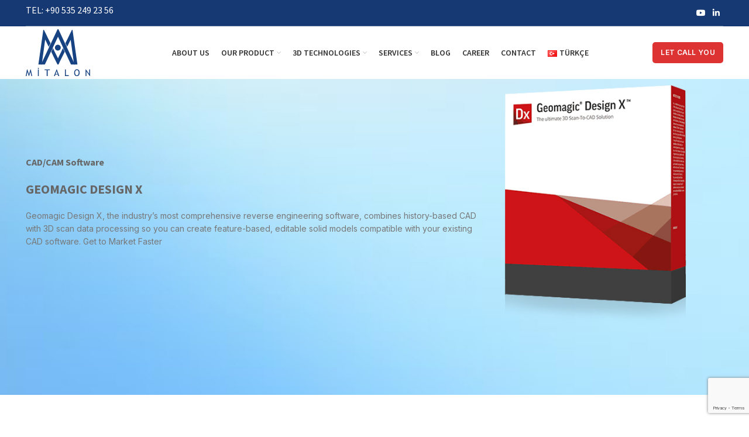

--- FILE ---
content_type: text/html; charset=UTF-8
request_url: https://www.mitalon.com/en/3d-technologies/3d-software/cad-cam-softwareen/geomagic-design-x/
body_size: 21762
content:
<!DOCTYPE html>
<html lang="en-GB" prefix="og: https://ogp.me/ns#">
<head>
	<meta charset="UTF-8">
	<link rel="profile" href="http://gmpg.org/xfn/11">
	<link rel="pingback" href="https://www.mitalon.com/xmlrpc.php">

			<script>window.MSInputMethodContext && document.documentMode && document.write('<script src="https://www.mitalon.com/wp-content/themes/mitalon/js/libs/ie11CustomProperties.min.js"><\/script>');</script>
			<style>img:is([sizes="auto" i], [sizes^="auto," i]) { contain-intrinsic-size: 3000px 1500px }</style>
	<!-- Speed of this site is optimised by WP Performance Score Booster plugin v2.2.3 - https://dipakgajjar.com/wp-performance-score-booster/ -->
<link rel="alternate" href="https://www.mitalon.com/3d-teknolojiler/3d-yazilimlar/cad-cam-yazilimlari/geomagic-design-x/" hreflang="tr" />
<link rel="alternate" href="https://www.mitalon.com/en/3d-technologies/3d-software/cad-cam-softwareen/geomagic-design-x/" hreflang="en" />

<!-- Google Tag Manager for WordPress by gtm4wp.com -->
<script data-cfasync="false" data-pagespeed-no-defer>
	var gtm4wp_datalayer_name = "dataLayer";
	var dataLayer = dataLayer || [];
</script>
<!-- End Google Tag Manager for WordPress by gtm4wp.com -->
<!-- Search Engine Optimization by Rank Math - https://rankmath.com/ -->
<title>Geomagic Design X | Mitalon</title>
<meta name="description" content="CAD/CAM Software GEOMAGIC DESIGN X Geomagic Design X, the industry’s most comprehensive reverse engineering software, combines history-based CAD with 3D scan"/>
<meta name="robots" content="follow, index, max-snippet:-1, max-video-preview:-1, max-image-preview:large"/>
<link rel="canonical" href="https://www.mitalon.com/en/3d-technologies/3d-software/cad-cam-softwareen/geomagic-design-x/" />
<meta property="og:locale" content="en_GB" />
<meta property="og:type" content="article" />
<meta property="og:title" content="Geomagic Design X | Mitalon" />
<meta property="og:description" content="CAD/CAM Software GEOMAGIC DESIGN X Geomagic Design X, the industry’s most comprehensive reverse engineering software, combines history-based CAD with 3D scan" />
<meta property="og:url" content="https://www.mitalon.com/en/3d-technologies/3d-software/cad-cam-softwareen/geomagic-design-x/" />
<meta property="og:site_name" content="Mitalon" />
<meta property="og:updated_time" content="2021-11-14T02:08:47+03:00" />
<meta property="article:published_time" content="2021-09-23T22:21:45+03:00" />
<meta property="article:modified_time" content="2021-11-14T02:08:47+03:00" />
<meta name="twitter:card" content="summary_large_image" />
<meta name="twitter:title" content="Geomagic Design X | Mitalon" />
<meta name="twitter:description" content="CAD/CAM Software GEOMAGIC DESIGN X Geomagic Design X, the industry’s most comprehensive reverse engineering software, combines history-based CAD with 3D scan" />
<meta name="twitter:label1" content="Time to read" />
<meta name="twitter:data1" content="6 minutes" />
<script type="application/ld+json" class="rank-math-schema">{"@context":"https://schema.org","@graph":[{"@type":"Place","@id":"https://www.mitalon.com/#place","address":{"@type":"PostalAddress","streetAddress":"Alaaddinbey Mah. Pazar Cad. Pega 2 Plaza No: 5/A","addressLocality":"Nil\u00fcfer","addressRegion":"Bursa","postalCode":"1600","addressCountry":"T\u00dcRK\u0130YE"}},{"@type":["Corporation","Organization"],"@id":"https://www.mitalon.com/#organization","name":"Mitalon","url":"https://www.mitalon.com","email":"info@mitalon.com","address":{"@type":"PostalAddress","streetAddress":"Alaaddinbey Mah. Pazar Cad. Pega 2 Plaza No: 5/A","addressLocality":"Nil\u00fcfer","addressRegion":"Bursa","postalCode":"1600","addressCountry":"T\u00dcRK\u0130YE"},"logo":{"@type":"ImageObject","@id":"https://www.mitalon.com/#logo","url":"https://www.mitalon.com/wp-content/uploads/mitalon-main-logo.svg","contentUrl":"https://www.mitalon.com/wp-content/uploads/mitalon-main-logo.svg","caption":"Mitalon","inLanguage":"en-GB","width":"553","height":"402"},"contactPoint":[{"@type":"ContactPoint","telephone":"+90 535 249 23 56","contactType":"customer support"},{"@type":"ContactPoint","telephone":"+90 224 251 11 47","contactType":"customer support"}],"location":{"@id":"https://www.mitalon.com/#place"}},{"@type":"WebSite","@id":"https://www.mitalon.com/#website","url":"https://www.mitalon.com","name":"Mitalon","publisher":{"@id":"https://www.mitalon.com/#organization"},"inLanguage":"en-GB"},{"@type":"ImageObject","@id":"https://www.mitalon.com/wp-content/uploads/mitalon-main-logo.svg","url":"https://www.mitalon.com/wp-content/uploads/mitalon-main-logo.svg","width":"553","height":"402","caption":"Mitalon","inLanguage":"en-GB"},{"@type":"BreadcrumbList","@id":"https://www.mitalon.com/en/3d-technologies/3d-software/cad-cam-softwareen/geomagic-design-x/#breadcrumb","itemListElement":[{"@type":"ListItem","position":"1","item":{"@id":"https://www.mitalon.com","name":"Ana Sayfa"}},{"@type":"ListItem","position":"2","item":{"@id":"https://www.mitalon.com/en/3d-technologies/","name":"3D Technologies"}},{"@type":"ListItem","position":"3","item":{"@id":"https://www.mitalon.com/en/3d-technologies/3d-software/","name":"3D Software"}},{"@type":"ListItem","position":"4","item":{"@id":"https://www.mitalon.com/en/3d-technologies/3d-software/cad-cam-softwareen/","name":"CAD-CAM Software"}},{"@type":"ListItem","position":"5","item":{"@id":"https://www.mitalon.com/en/3d-technologies/3d-software/cad-cam-softwareen/geomagic-design-x/","name":"Geomagic Design X"}}]},{"@type":"WebPage","@id":"https://www.mitalon.com/en/3d-technologies/3d-software/cad-cam-softwareen/geomagic-design-x/#webpage","url":"https://www.mitalon.com/en/3d-technologies/3d-software/cad-cam-softwareen/geomagic-design-x/","name":"Geomagic Design X | Mitalon","datePublished":"2021-09-23T22:21:45+03:00","dateModified":"2021-11-14T02:08:47+03:00","isPartOf":{"@id":"https://www.mitalon.com/#website"},"primaryImageOfPage":{"@id":"https://www.mitalon.com/wp-content/uploads/mitalon-main-logo.svg"},"inLanguage":"en-GB","breadcrumb":{"@id":"https://www.mitalon.com/en/3d-technologies/3d-software/cad-cam-softwareen/geomagic-design-x/#breadcrumb"}},{"@type":"Person","@id":"https://www.mitalon.com/en/3d-technologies/3d-software/cad-cam-softwareen/geomagic-design-x/#author","name":"arisdot","image":{"@type":"ImageObject","@id":"https://secure.gravatar.com/avatar/72c224c602568c5f1e45441571970bb72667edeefe29f4dbec8bd577cabbae61?s=96&amp;d=mm&amp;r=g","url":"https://secure.gravatar.com/avatar/72c224c602568c5f1e45441571970bb72667edeefe29f4dbec8bd577cabbae61?s=96&amp;d=mm&amp;r=g","caption":"arisdot","inLanguage":"en-GB"},"sameAs":["http://mitalon.com"],"worksFor":{"@id":"https://www.mitalon.com/#organization"}},{"@type":"Article","headline":"Geomagic Design X | Mitalon","keywords":"Geomagic Design X","datePublished":"2021-09-23T22:21:45+03:00","dateModified":"2021-11-14T02:08:47+03:00","author":{"@id":"https://www.mitalon.com/en/3d-technologies/3d-software/cad-cam-softwareen/geomagic-design-x/#author","name":"arisdot"},"publisher":{"@id":"https://www.mitalon.com/#organization"},"description":"CAD/CAM Software GEOMAGIC DESIGN X Geomagic Design X, the industry\u2019s most comprehensive reverse engineering software, combines history-based CAD with 3D scan","name":"Geomagic Design X | Mitalon","@id":"https://www.mitalon.com/en/3d-technologies/3d-software/cad-cam-softwareen/geomagic-design-x/#richSnippet","isPartOf":{"@id":"https://www.mitalon.com/en/3d-technologies/3d-software/cad-cam-softwareen/geomagic-design-x/#webpage"},"image":{"@id":"https://www.mitalon.com/wp-content/uploads/mitalon-main-logo.svg"},"inLanguage":"en-GB","mainEntityOfPage":{"@id":"https://www.mitalon.com/en/3d-technologies/3d-software/cad-cam-softwareen/geomagic-design-x/#webpage"}}]}</script>
<!-- /Rank Math WordPress SEO plugin -->

<link rel='dns-prefetch' href='//www.googletagmanager.com' />
<link rel='dns-prefetch' href='//fonts.googleapis.com' />
<link rel="alternate" type="application/rss+xml" title="Mitalon &raquo; Feed" href="https://www.mitalon.com/en/feed/" />
<link rel="alternate" type="application/rss+xml" title="Mitalon &raquo; Comments Feed" href="https://www.mitalon.com/en/comments/feed/" />
<link rel='stylesheet' id='wp-block-library-css' href='https://www.mitalon.com/wp-includes/css/dist/block-library/style.min.css' type='text/css' media='all' />
<style id='classic-theme-styles-inline-css' type='text/css'>
/*! This file is auto-generated */
.wp-block-button__link{color:#fff;background-color:#32373c;border-radius:9999px;box-shadow:none;text-decoration:none;padding:calc(.667em + 2px) calc(1.333em + 2px);font-size:1.125em}.wp-block-file__button{background:#32373c;color:#fff;text-decoration:none}
</style>
<style id='safe-svg-svg-icon-style-inline-css' type='text/css'>
.safe-svg-cover{text-align:center}.safe-svg-cover .safe-svg-inside{display:inline-block;max-width:100%}.safe-svg-cover svg{fill:currentColor;height:100%;max-height:100%;max-width:100%;width:100%}

</style>
<style id='global-styles-inline-css' type='text/css'>
:root{--wp--preset--aspect-ratio--square: 1;--wp--preset--aspect-ratio--4-3: 4/3;--wp--preset--aspect-ratio--3-4: 3/4;--wp--preset--aspect-ratio--3-2: 3/2;--wp--preset--aspect-ratio--2-3: 2/3;--wp--preset--aspect-ratio--16-9: 16/9;--wp--preset--aspect-ratio--9-16: 9/16;--wp--preset--color--black: #000000;--wp--preset--color--cyan-bluish-gray: #abb8c3;--wp--preset--color--white: #ffffff;--wp--preset--color--pale-pink: #f78da7;--wp--preset--color--vivid-red: #cf2e2e;--wp--preset--color--luminous-vivid-orange: #ff6900;--wp--preset--color--luminous-vivid-amber: #fcb900;--wp--preset--color--light-green-cyan: #7bdcb5;--wp--preset--color--vivid-green-cyan: #00d084;--wp--preset--color--pale-cyan-blue: #8ed1fc;--wp--preset--color--vivid-cyan-blue: #0693e3;--wp--preset--color--vivid-purple: #9b51e0;--wp--preset--gradient--vivid-cyan-blue-to-vivid-purple: linear-gradient(135deg,rgba(6,147,227,1) 0%,rgb(155,81,224) 100%);--wp--preset--gradient--light-green-cyan-to-vivid-green-cyan: linear-gradient(135deg,rgb(122,220,180) 0%,rgb(0,208,130) 100%);--wp--preset--gradient--luminous-vivid-amber-to-luminous-vivid-orange: linear-gradient(135deg,rgba(252,185,0,1) 0%,rgba(255,105,0,1) 100%);--wp--preset--gradient--luminous-vivid-orange-to-vivid-red: linear-gradient(135deg,rgba(255,105,0,1) 0%,rgb(207,46,46) 100%);--wp--preset--gradient--very-light-gray-to-cyan-bluish-gray: linear-gradient(135deg,rgb(238,238,238) 0%,rgb(169,184,195) 100%);--wp--preset--gradient--cool-to-warm-spectrum: linear-gradient(135deg,rgb(74,234,220) 0%,rgb(151,120,209) 20%,rgb(207,42,186) 40%,rgb(238,44,130) 60%,rgb(251,105,98) 80%,rgb(254,248,76) 100%);--wp--preset--gradient--blush-light-purple: linear-gradient(135deg,rgb(255,206,236) 0%,rgb(152,150,240) 100%);--wp--preset--gradient--blush-bordeaux: linear-gradient(135deg,rgb(254,205,165) 0%,rgb(254,45,45) 50%,rgb(107,0,62) 100%);--wp--preset--gradient--luminous-dusk: linear-gradient(135deg,rgb(255,203,112) 0%,rgb(199,81,192) 50%,rgb(65,88,208) 100%);--wp--preset--gradient--pale-ocean: linear-gradient(135deg,rgb(255,245,203) 0%,rgb(182,227,212) 50%,rgb(51,167,181) 100%);--wp--preset--gradient--electric-grass: linear-gradient(135deg,rgb(202,248,128) 0%,rgb(113,206,126) 100%);--wp--preset--gradient--midnight: linear-gradient(135deg,rgb(2,3,129) 0%,rgb(40,116,252) 100%);--wp--preset--font-size--small: 13px;--wp--preset--font-size--medium: 20px;--wp--preset--font-size--large: 36px;--wp--preset--font-size--x-large: 42px;--wp--preset--spacing--20: 0.44rem;--wp--preset--spacing--30: 0.67rem;--wp--preset--spacing--40: 1rem;--wp--preset--spacing--50: 1.5rem;--wp--preset--spacing--60: 2.25rem;--wp--preset--spacing--70: 3.38rem;--wp--preset--spacing--80: 5.06rem;--wp--preset--shadow--natural: 6px 6px 9px rgba(0, 0, 0, 0.2);--wp--preset--shadow--deep: 12px 12px 50px rgba(0, 0, 0, 0.4);--wp--preset--shadow--sharp: 6px 6px 0px rgba(0, 0, 0, 0.2);--wp--preset--shadow--outlined: 6px 6px 0px -3px rgba(255, 255, 255, 1), 6px 6px rgba(0, 0, 0, 1);--wp--preset--shadow--crisp: 6px 6px 0px rgba(0, 0, 0, 1);}:where(.is-layout-flex){gap: 0.5em;}:where(.is-layout-grid){gap: 0.5em;}body .is-layout-flex{display: flex;}.is-layout-flex{flex-wrap: wrap;align-items: center;}.is-layout-flex > :is(*, div){margin: 0;}body .is-layout-grid{display: grid;}.is-layout-grid > :is(*, div){margin: 0;}:where(.wp-block-columns.is-layout-flex){gap: 2em;}:where(.wp-block-columns.is-layout-grid){gap: 2em;}:where(.wp-block-post-template.is-layout-flex){gap: 1.25em;}:where(.wp-block-post-template.is-layout-grid){gap: 1.25em;}.has-black-color{color: var(--wp--preset--color--black) !important;}.has-cyan-bluish-gray-color{color: var(--wp--preset--color--cyan-bluish-gray) !important;}.has-white-color{color: var(--wp--preset--color--white) !important;}.has-pale-pink-color{color: var(--wp--preset--color--pale-pink) !important;}.has-vivid-red-color{color: var(--wp--preset--color--vivid-red) !important;}.has-luminous-vivid-orange-color{color: var(--wp--preset--color--luminous-vivid-orange) !important;}.has-luminous-vivid-amber-color{color: var(--wp--preset--color--luminous-vivid-amber) !important;}.has-light-green-cyan-color{color: var(--wp--preset--color--light-green-cyan) !important;}.has-vivid-green-cyan-color{color: var(--wp--preset--color--vivid-green-cyan) !important;}.has-pale-cyan-blue-color{color: var(--wp--preset--color--pale-cyan-blue) !important;}.has-vivid-cyan-blue-color{color: var(--wp--preset--color--vivid-cyan-blue) !important;}.has-vivid-purple-color{color: var(--wp--preset--color--vivid-purple) !important;}.has-black-background-color{background-color: var(--wp--preset--color--black) !important;}.has-cyan-bluish-gray-background-color{background-color: var(--wp--preset--color--cyan-bluish-gray) !important;}.has-white-background-color{background-color: var(--wp--preset--color--white) !important;}.has-pale-pink-background-color{background-color: var(--wp--preset--color--pale-pink) !important;}.has-vivid-red-background-color{background-color: var(--wp--preset--color--vivid-red) !important;}.has-luminous-vivid-orange-background-color{background-color: var(--wp--preset--color--luminous-vivid-orange) !important;}.has-luminous-vivid-amber-background-color{background-color: var(--wp--preset--color--luminous-vivid-amber) !important;}.has-light-green-cyan-background-color{background-color: var(--wp--preset--color--light-green-cyan) !important;}.has-vivid-green-cyan-background-color{background-color: var(--wp--preset--color--vivid-green-cyan) !important;}.has-pale-cyan-blue-background-color{background-color: var(--wp--preset--color--pale-cyan-blue) !important;}.has-vivid-cyan-blue-background-color{background-color: var(--wp--preset--color--vivid-cyan-blue) !important;}.has-vivid-purple-background-color{background-color: var(--wp--preset--color--vivid-purple) !important;}.has-black-border-color{border-color: var(--wp--preset--color--black) !important;}.has-cyan-bluish-gray-border-color{border-color: var(--wp--preset--color--cyan-bluish-gray) !important;}.has-white-border-color{border-color: var(--wp--preset--color--white) !important;}.has-pale-pink-border-color{border-color: var(--wp--preset--color--pale-pink) !important;}.has-vivid-red-border-color{border-color: var(--wp--preset--color--vivid-red) !important;}.has-luminous-vivid-orange-border-color{border-color: var(--wp--preset--color--luminous-vivid-orange) !important;}.has-luminous-vivid-amber-border-color{border-color: var(--wp--preset--color--luminous-vivid-amber) !important;}.has-light-green-cyan-border-color{border-color: var(--wp--preset--color--light-green-cyan) !important;}.has-vivid-green-cyan-border-color{border-color: var(--wp--preset--color--vivid-green-cyan) !important;}.has-pale-cyan-blue-border-color{border-color: var(--wp--preset--color--pale-cyan-blue) !important;}.has-vivid-cyan-blue-border-color{border-color: var(--wp--preset--color--vivid-cyan-blue) !important;}.has-vivid-purple-border-color{border-color: var(--wp--preset--color--vivid-purple) !important;}.has-vivid-cyan-blue-to-vivid-purple-gradient-background{background: var(--wp--preset--gradient--vivid-cyan-blue-to-vivid-purple) !important;}.has-light-green-cyan-to-vivid-green-cyan-gradient-background{background: var(--wp--preset--gradient--light-green-cyan-to-vivid-green-cyan) !important;}.has-luminous-vivid-amber-to-luminous-vivid-orange-gradient-background{background: var(--wp--preset--gradient--luminous-vivid-amber-to-luminous-vivid-orange) !important;}.has-luminous-vivid-orange-to-vivid-red-gradient-background{background: var(--wp--preset--gradient--luminous-vivid-orange-to-vivid-red) !important;}.has-very-light-gray-to-cyan-bluish-gray-gradient-background{background: var(--wp--preset--gradient--very-light-gray-to-cyan-bluish-gray) !important;}.has-cool-to-warm-spectrum-gradient-background{background: var(--wp--preset--gradient--cool-to-warm-spectrum) !important;}.has-blush-light-purple-gradient-background{background: var(--wp--preset--gradient--blush-light-purple) !important;}.has-blush-bordeaux-gradient-background{background: var(--wp--preset--gradient--blush-bordeaux) !important;}.has-luminous-dusk-gradient-background{background: var(--wp--preset--gradient--luminous-dusk) !important;}.has-pale-ocean-gradient-background{background: var(--wp--preset--gradient--pale-ocean) !important;}.has-electric-grass-gradient-background{background: var(--wp--preset--gradient--electric-grass) !important;}.has-midnight-gradient-background{background: var(--wp--preset--gradient--midnight) !important;}.has-small-font-size{font-size: var(--wp--preset--font-size--small) !important;}.has-medium-font-size{font-size: var(--wp--preset--font-size--medium) !important;}.has-large-font-size{font-size: var(--wp--preset--font-size--large) !important;}.has-x-large-font-size{font-size: var(--wp--preset--font-size--x-large) !important;}
:where(.wp-block-post-template.is-layout-flex){gap: 1.25em;}:where(.wp-block-post-template.is-layout-grid){gap: 1.25em;}
:where(.wp-block-columns.is-layout-flex){gap: 2em;}:where(.wp-block-columns.is-layout-grid){gap: 2em;}
:root :where(.wp-block-pullquote){font-size: 1.5em;line-height: 1.6;}
</style>
<style id='woocommerce-inline-inline-css' type='text/css'>
.woocommerce form .form-row .required { visibility: visible; }
</style>
<link rel='stylesheet' id='brands-styles-css' href='https://www.mitalon.com/wp-content/plugins/woocommerce/assets/css/brands.css' type='text/css' media='all' />
<link rel='stylesheet' id='js_composer_front-css' href='https://www.mitalon.com/wp-content/plugins/js_composer/assets/css/js_composer.min.css' type='text/css' media='all' />
<link rel='stylesheet' id='bootstrap-css' href='https://www.mitalon.com/wp-content/themes/mitalon/css/bootstrap.min.css' type='text/css' media='all' />
<link rel='stylesheet' id='woodmart-style-css' href='https://www.mitalon.com/wp-content/themes/mitalon/css/parts/base.min.css' type='text/css' media='all' />
<link rel='stylesheet' id='wd-wp-gutenberg-css' href='https://www.mitalon.com/wp-content/themes/mitalon/css/parts/wp-gutenberg.min.css' type='text/css' media='all' />
<link rel='stylesheet' id='wd-wpcf7-css' href='https://www.mitalon.com/wp-content/themes/mitalon/css/parts/int-wpcf7.min.css' type='text/css' media='all' />
<link rel='stylesheet' id='wd-revolution-slider-css' href='https://www.mitalon.com/wp-content/themes/mitalon/css/parts/int-revolution-slider.min.css' type='text/css' media='all' />
<link rel='stylesheet' id='wd-wpbakery-base-css' href='https://www.mitalon.com/wp-content/themes/mitalon/css/parts/int-wpbakery-base.min.css' type='text/css' media='all' />
<link rel='stylesheet' id='wd-woocommerce-base-css' href='https://www.mitalon.com/wp-content/themes/mitalon/css/parts/woocommerce-base.min.css' type='text/css' media='all' />
<link rel='stylesheet' id='wd-woo-gutenberg-css' href='https://www.mitalon.com/wp-content/themes/mitalon/css/parts/woo-gutenberg.min.css' type='text/css' media='all' />
<link rel='stylesheet' id='wd-header-base-css' href='https://www.mitalon.com/wp-content/themes/mitalon/css/parts/header-base.min.css' type='text/css' media='all' />
<link rel='stylesheet' id='wd-mod-tools-css' href='https://www.mitalon.com/wp-content/themes/mitalon/css/parts/mod-tools.min.css' type='text/css' media='all' />
<link rel='stylesheet' id='wd-header-elements-base-css' href='https://www.mitalon.com/wp-content/themes/mitalon/css/parts/header-el-base.min.css' type='text/css' media='all' />
<link rel='stylesheet' id='wd-info-box-css' href='https://www.mitalon.com/wp-content/themes/mitalon/css/parts/el-info-box.min.css' type='text/css' media='all' />
<link rel='stylesheet' id='wd-social-icons-css' href='https://www.mitalon.com/wp-content/themes/mitalon/css/parts/el-social-icons.min.css' type='text/css' media='all' />
<link rel='stylesheet' id='wd-mfp-popup-css' href='https://www.mitalon.com/wp-content/themes/mitalon/css/parts/lib-magnific-popup.min.css' type='text/css' media='all' />
<link rel='stylesheet' id='wd-section-title-css' href='https://www.mitalon.com/wp-content/themes/mitalon/css/parts/el-section-title.min.css' type='text/css' media='all' />
<link rel='stylesheet' id='wd-responsive-text-css' href='https://www.mitalon.com/wp-content/themes/mitalon/css/parts/el-responsive-text.min.css' type='text/css' media='all' />
<link rel='stylesheet' id='wd-footer-base-css' href='https://www.mitalon.com/wp-content/themes/mitalon/css/parts/footer-base.min.css' type='text/css' media='all' />
<link rel='stylesheet' id='wd-scroll-top-css' href='https://www.mitalon.com/wp-content/themes/mitalon/css/parts/opt-scrolltotop.min.css' type='text/css' media='all' />
<link rel='stylesheet' id='xts-style-header_848486-css' href='https://www.mitalon.com/wp-content/uploads/xts-header_848486-1638741440.css' type='text/css' media='all' />
<link rel='stylesheet' id='xts-style-theme_settings_default-css' href='https://www.mitalon.com/wp-content/uploads/xts-theme_settings_default-1706274940.css' type='text/css' media='all' />
<link rel='stylesheet' id='xts-google-fonts-css' href='https://fonts.googleapis.com/css?family=Inter%3A400%2C600%2C700%7CSource+Sans+Pro%3A400%2C600%2C700%7CEncode+Sans%3A400%2C600%2C700&#038;ver=6.2.2' type='text/css' media='all' />
<script type="text/javascript" src="https://www.mitalon.com/wp-includes/js/jquery/jquery.min.js" id="jquery-core-js"></script>
<script type="text/javascript" src="https://www.mitalon.com/wp-includes/js/jquery/jquery-migrate.min.js" id="jquery-migrate-js"></script>
<script type="text/javascript" src="https://www.mitalon.com/wp-content/plugins/woocommerce/assets/js/jquery-blockui/jquery.blockUI.min.js" id="wc-jquery-blockui-js" data-wp-strategy="defer"></script>
<script type="text/javascript" id="wc-add-to-cart-js-extra">
/* <![CDATA[ */
var wc_add_to_cart_params = {"ajax_url":"\/wp-admin\/admin-ajax.php","wc_ajax_url":"\/?wc-ajax=%%endpoint%%","i18n_view_cart":"View basket","cart_url":"https:\/\/www.mitalon.com","is_cart":"","cart_redirect_after_add":"no"};
/* ]]> */
</script>
<script type="text/javascript" src="https://www.mitalon.com/wp-content/plugins/woocommerce/assets/js/frontend/add-to-cart.min.js" id="wc-add-to-cart-js" data-wp-strategy="defer"></script>
<script type="text/javascript" src="https://www.mitalon.com/wp-content/plugins/woocommerce/assets/js/js-cookie/js.cookie.min.js" id="wc-js-cookie-js" defer="defer" data-wp-strategy="defer"></script>
<script type="text/javascript" id="woocommerce-js-extra">
/* <![CDATA[ */
var woocommerce_params = {"ajax_url":"\/wp-admin\/admin-ajax.php","wc_ajax_url":"\/?wc-ajax=%%endpoint%%","i18n_password_show":"Show password","i18n_password_hide":"Hide password"};
/* ]]> */
</script>
<script type="text/javascript" src="https://www.mitalon.com/wp-content/plugins/woocommerce/assets/js/frontend/woocommerce.min.js" id="woocommerce-js" defer="defer" data-wp-strategy="defer"></script>
<script type="text/javascript" src="https://www.mitalon.com/wp-content/plugins/js_composer/assets/js/vendors/woocommerce-add-to-cart.js" id="vc_woocommerce-add-to-cart-js-js"></script>

<!-- Google tag (gtag.js) snippet added by Site Kit -->
<!-- Google Analytics snippet added by Site Kit -->
<script type="text/javascript" src="https://www.googletagmanager.com/gtag/js?id=G-BCRD4PW9M9" id="google_gtagjs-js" async></script>
<script type="text/javascript" id="google_gtagjs-js-after">
/* <![CDATA[ */
window.dataLayer = window.dataLayer || [];function gtag(){dataLayer.push(arguments);}
gtag("set","linker",{"domains":["www.mitalon.com"]});
gtag("js", new Date());
gtag("set", "developer_id.dZTNiMT", true);
gtag("config", "G-BCRD4PW9M9");
/* ]]> */
</script>
<script type="text/javascript" src="https://www.mitalon.com/wp-content/themes/mitalon/js/libs/device.min.js" id="wd-device-library-js"></script>
<link rel="https://api.w.org/" href="https://www.mitalon.com/wp-json/" /><link rel="alternate" title="JSON" type="application/json" href="https://www.mitalon.com/wp-json/wp/v2/pages/9551" /><link rel="EditURI" type="application/rsd+xml" title="RSD" href="https://www.mitalon.com/xmlrpc.php?rsd" />
<meta name="generator" content="WordPress 6.8.3" />
<link rel='shortlink' href='https://www.mitalon.com/?p=9551' />
<link rel="alternate" title="oEmbed (JSON)" type="application/json+oembed" href="https://www.mitalon.com/wp-json/oembed/1.0/embed?url=https%3A%2F%2Fwww.mitalon.com%2Fen%2F3d-technologies%2F3d-software%2Fcad-cam-softwareen%2Fgeomagic-design-x%2F&#038;lang=en" />
<link rel="alternate" title="oEmbed (XML)" type="text/xml+oembed" href="https://www.mitalon.com/wp-json/oembed/1.0/embed?url=https%3A%2F%2Fwww.mitalon.com%2Fen%2F3d-technologies%2F3d-software%2Fcad-cam-softwareen%2Fgeomagic-design-x%2F&#038;format=xml&#038;lang=en" />
<meta name="generator" content="Site Kit by Google 1.165.0" />
<!-- Google Tag Manager for WordPress by gtm4wp.com -->
<!-- GTM Container placement set to manual -->
<script data-cfasync="false" data-pagespeed-no-defer>
	var dataLayer_content = {"pagePostType":"page","pagePostType2":"single-page","pagePostAuthor":"arisdot"};
	dataLayer.push( dataLayer_content );
</script>
<script data-cfasync="false" data-pagespeed-no-defer>
(function(w,d,s,l,i){w[l]=w[l]||[];w[l].push({'gtm.start':
new Date().getTime(),event:'gtm.js'});var f=d.getElementsByTagName(s)[0],
j=d.createElement(s),dl=l!='dataLayer'?'&l='+l:'';j.async=true;j.src=
'//www.googletagmanager.com/gtm.js?id='+i+dl;f.parentNode.insertBefore(j,f);
})(window,document,'script','dataLayer','GTM-W5MCXRSM');
</script>
<!-- End Google Tag Manager for WordPress by gtm4wp.com -->					<meta name="viewport" content="width=device-width, initial-scale=1.0, maximum-scale=1.0, user-scalable=no">
							
						<noscript><style>.woocommerce-product-gallery{ opacity: 1 !important; }</style></noscript>
	<meta name="generator" content="Powered by WPBakery Page Builder - drag and drop page builder for WordPress."/>
<meta name="generator" content="Powered by Slider Revolution 6.5.9 - responsive, Mobile-Friendly Slider Plugin for WordPress with comfortable drag and drop interface." />
<link rel="icon" href="https://www.mitalon.com/wp-content/uploads/favicon-150x150.jpg" sizes="32x32" />
<link rel="icon" href="https://www.mitalon.com/wp-content/uploads/favicon.jpg" sizes="192x192" />
<link rel="apple-touch-icon" href="https://www.mitalon.com/wp-content/uploads/favicon.jpg" />
<meta name="msapplication-TileImage" content="https://www.mitalon.com/wp-content/uploads/favicon.jpg" />
<script type="text/javascript">function setREVStartSize(e){
			//window.requestAnimationFrame(function() {				 
				window.RSIW = window.RSIW===undefined ? window.innerWidth : window.RSIW;	
				window.RSIH = window.RSIH===undefined ? window.innerHeight : window.RSIH;	
				try {								
					var pw = document.getElementById(e.c).parentNode.offsetWidth,
						newh;
					pw = pw===0 || isNaN(pw) ? window.RSIW : pw;
					e.tabw = e.tabw===undefined ? 0 : parseInt(e.tabw);
					e.thumbw = e.thumbw===undefined ? 0 : parseInt(e.thumbw);
					e.tabh = e.tabh===undefined ? 0 : parseInt(e.tabh);
					e.thumbh = e.thumbh===undefined ? 0 : parseInt(e.thumbh);
					e.tabhide = e.tabhide===undefined ? 0 : parseInt(e.tabhide);
					e.thumbhide = e.thumbhide===undefined ? 0 : parseInt(e.thumbhide);
					e.mh = e.mh===undefined || e.mh=="" || e.mh==="auto" ? 0 : parseInt(e.mh,0);		
					if(e.layout==="fullscreen" || e.l==="fullscreen") 						
						newh = Math.max(e.mh,window.RSIH);					
					else{					
						e.gw = Array.isArray(e.gw) ? e.gw : [e.gw];
						for (var i in e.rl) if (e.gw[i]===undefined || e.gw[i]===0) e.gw[i] = e.gw[i-1];					
						e.gh = e.el===undefined || e.el==="" || (Array.isArray(e.el) && e.el.length==0)? e.gh : e.el;
						e.gh = Array.isArray(e.gh) ? e.gh : [e.gh];
						for (var i in e.rl) if (e.gh[i]===undefined || e.gh[i]===0) e.gh[i] = e.gh[i-1];
											
						var nl = new Array(e.rl.length),
							ix = 0,						
							sl;					
						e.tabw = e.tabhide>=pw ? 0 : e.tabw;
						e.thumbw = e.thumbhide>=pw ? 0 : e.thumbw;
						e.tabh = e.tabhide>=pw ? 0 : e.tabh;
						e.thumbh = e.thumbhide>=pw ? 0 : e.thumbh;					
						for (var i in e.rl) nl[i] = e.rl[i]<window.RSIW ? 0 : e.rl[i];
						sl = nl[0];									
						for (var i in nl) if (sl>nl[i] && nl[i]>0) { sl = nl[i]; ix=i;}															
						var m = pw>(e.gw[ix]+e.tabw+e.thumbw) ? 1 : (pw-(e.tabw+e.thumbw)) / (e.gw[ix]);					
						newh =  (e.gh[ix] * m) + (e.tabh + e.thumbh);
					}
					var el = document.getElementById(e.c);
					if (el!==null && el) el.style.height = newh+"px";					
					el = document.getElementById(e.c+"_wrapper");
					if (el!==null && el) {
						el.style.height = newh+"px";
						el.style.display = "block";
					}
				} catch(e){
					console.log("Failure at Presize of Slider:" + e)
				}					   
			//});
		  };</script>
<style>
		
		</style><style data-type="woodmart_shortcodes-custom-css">#wd-6173c3a9e05d0 .woodmart-title-container{line-height:32px;font-size:22px;}#wd-6173c3b1a91f5 .woodmart-text-block{line-height:26px;font-size:16px;}#wd-6173c3c11c364 .woodmart-text-block{line-height:26px;font-size:16px;}#wd-614ccbb4b25a2 .woodmart-title-container{line-height:32px;font-size:22px;}</style><style type="text/css" data-type="vc_shortcodes-custom-css">.vc_custom_1633343325255{padding-top: 32vh !important;padding-bottom: 18vh !important;background: #ffffff url(https://www.mitalon.com/wp-content/uploads/geomagic-design-x.jpg?id=9105) !important;background-position: center !important;background-repeat: no-repeat !important;background-size: cover !important;}.vc_custom_1633890403235{padding-top: 2vh !important;padding-bottom: 2vh !important;background-color: #ffffff !important;}.vc_custom_1633888928336{background-color: #ffffff !important;}.vc_custom_1632423837256{background-color: #ffffff !important;}.vc_custom_1630079107641{margin-top: 4vh !important;}.vc_custom_1630054014564{margin-top: 4vh !important;margin-bottom: -40px !important;padding-top: 10vh !important;padding-bottom: 10vh !important;background-image: url(https://www.mitalon.com/wp-content/uploads/teklif-iste-page-bg.jpg?id=8438) !important;background-position: center !important;background-repeat: no-repeat !important;background-size: cover !important;}.vc_custom_1633343312857{padding-bottom: 12vh !important;}.vc_custom_1633886261827{margin-top: -5px !important;}.vc_custom_1633886279559{margin-top: -5px !important;}.vc_custom_1632425728429{margin-top: 6vh !important;}.vc_custom_1632425732479{margin-top: 6vh !important;}.vc_custom_1630086109511{margin-bottom: 4vh !important;}</style><noscript><style> .wpb_animate_when_almost_visible { opacity: 1; }</style></noscript><style type="text/css">html { margin-top: 0 !important; }</style></head>

<body class="wp-singular page-template-default page page-id-9551 page-child parent-pageid-9545 wp-theme-mitalon theme-mitalon woocommerce-no-js wrapper-full-width  categories-accordion-on woodmart-ajax-shop-on offcanvas-sidebar-mobile offcanvas-sidebar-tablet wd-header-overlap wpb-js-composer js-comp-ver-6.7.0 vc_responsive">
			<script type="text/javascript" id="wd-flicker-fix">// Flicker fix.</script>
<!-- GTM Container placement set to manual -->
<!-- Google Tag Manager (noscript) -->
				<noscript><iframe src="https://www.googletagmanager.com/ns.html?id=GTM-W5MCXRSM" height="0" width="0" style="display:none;visibility:hidden" aria-hidden="true"></iframe></noscript>
<!-- End Google Tag Manager (noscript) -->	
	
	<div class="website-wrapper">
									<header class="whb-header whb-overcontent whb-sticky-shadow whb-scroll-slide whb-sticky-real">
					<div class="whb-main-header">
	
<div class="whb-row whb-top-bar whb-not-sticky-row whb-with-bg whb-border-fullwidth whb-color-light whb-flex-flex-middle whb-hidden-mobile">
	<div class="container">
		<div class="whb-flex-row whb-top-bar-inner">
			<div class="whb-column whb-col-left whb-visible-lg">
				<div class="info-box-wrapper">
				<div id="wd-6978db871936f" class=" wd-bg-center-center cursor-pointer wd-info-box text-left box-icon-align-left box-style-base color-scheme-light wd-bg-center-center "  onclick="window.open(&quot;tel:902242511147&quot;,&quot;_blank&quot;)"  >
										<div class="info-box-content">
						<p class="info-box-title title wd-font-weight-300 box-title-style-default wd-fontsize-s">TEL: +90 535 249 23 56</p>						<div class="info-box-inner set-cont-mb-s reset-last-child">
													</div>

											</div>

					<style>#wd-6978db871936f .info-box-title {color: rgba(255, 255, 255,1) !important;}#wd-6978db871936f .info-box-subtitle{color: rgba(255, 255, 255,1) !important;background-color:  !important;}</style>				</div>
			</div>
		</div>
<div class="whb-column whb-col-center whb-visible-lg whb-empty-column">
	</div>
<div class="whb-column whb-col-right whb-visible-lg">
	
			<div class="wd-social-icons text-right icons-design-default icons-size-small color-scheme-light social-follow social-form-square">
				
				
				
				
									<a rel="noopener noreferrer nofollow" href="https://www.youtube.com/channel/UCihgcVnUWdJ6I4TseQAkaxw" target="_blank" class=" wd-social-icon social-youtube" aria-label="YouTube social link">
						<span class="wd-icon"></span>
											</a>
				
				
				
									<a rel="noopener noreferrer nofollow" href="https://www.linkedin.com/company/mitalon-innovative-engineering-manufacturing-industry-and-trade-ltd-company" target="_blank" class=" wd-social-icon social-linkedin" aria-label="Linkedin social link">
						<span class="wd-icon"></span>
											</a>
				
				
				
				
				
				
				
				
				
				
								
								
				
								
				
			</div>

		</div>
<div class="whb-column whb-col-mobile whb-hidden-lg whb-empty-column">
	</div>
		</div>
	</div>
</div>

<div class="whb-row whb-general-header whb-sticky-row whb-with-bg whb-without-border whb-color-dark whb-flex-flex-middle">
	<div class="container">
		<div class="whb-flex-row whb-general-header-inner">
			<div class="whb-column whb-col-left whb-visible-lg">
	<div class="site-logo">
	<a href="https://www.mitalon.com/en/" class="wd-logo wd-main-logo" rel="home">
		<img src="https://www.mitalon.com/wp-content/uploads/mitalon-main-logo.svg" alt="Mitalon" style="max-width: 220px;" />	</a>
	</div>
<div class="whb-space-element " style="width:30px;"></div></div>
<div class="whb-column whb-col-center whb-visible-lg">
	<div class="wd-header-nav wd-header-main-nav text-center" role="navigation">
	<ul id="menu-main-menu-en" class="menu wd-nav wd-nav-main wd-style-default wd-gap-s"><li id="menu-item-10181" class="menu-item menu-item-type-post_type menu-item-object-page menu-item-10181 item-level-0 menu-simple-dropdown wd-event-hover"><a href="https://www.mitalon.com/en/about-us/" class="woodmart-nav-link"><span class="nav-link-text">About Us</span></a></li>
<li id="menu-item-10182" class="menu-item menu-item-type-custom menu-item-object-custom menu-item-has-children menu-item-10182 item-level-0 menu-simple-dropdown wd-event-hover"><a href="#" class="woodmart-nav-link"><span class="nav-link-text">Our Product</span></a><div class="color-scheme-dark wd-design-default wd-dropdown-menu wd-dropdown"><div class="container">
<ul class="wd-sub-menu color-scheme-dark">
	<li id="menu-item-10183" class="menu-item menu-item-type-post_type menu-item-object-page menu-item-10183 item-level-1"><a href="https://www.mitalon.com/en/our-products/ceramic-parts/" class="woodmart-nav-link">Ceramic Parts</a></li>
	<li id="menu-item-10184" class="menu-item menu-item-type-post_type menu-item-object-page menu-item-has-children menu-item-10184 item-level-1 wd-event-hover"><a href="https://www.mitalon.com/en/our-products/spare-parts/" class="woodmart-nav-link">Spare Parts</a>
	<ul class="sub-sub-menu wd-dropdown">
		<li id="menu-item-10185" class="menu-item menu-item-type-post_type menu-item-object-page menu-item-10185 item-level-2"><a href="https://www.mitalon.com/en/our-products/spare-parts/textile/" class="woodmart-nav-link">Textile</a></li>
	</ul>
</li>
	<li id="menu-item-10186" class="menu-item menu-item-type-post_type menu-item-object-page menu-item-10186 item-level-1"><a href="https://www.mitalon.com/en/our-products/surgical-implant-guide-design-and-manufacturing/" class="woodmart-nav-link">Surgical Implant Guide Design and Manufacturing</a></li>
</ul>
</div>
</div>
</li>
<li id="menu-item-10187" class="menu-item menu-item-type-custom menu-item-object-custom current-menu-ancestor menu-item-has-children menu-item-10187 item-level-0 menu-mega-dropdown wd-event-hover"><a href="#" class="woodmart-nav-link"><span class="nav-link-text">3D Technologies</span></a><div class="color-scheme-dark wd-design-full-width wd-dropdown-menu wd-dropdown"><div class="container">
<ul class="wd-sub-menu row color-scheme-dark">
	<li id="menu-item-10188" class="menu-item menu-item-type-custom menu-item-object-custom menu-item-has-children menu-item-10188 item-level-1 col-auto"><a href="#" class="woodmart-nav-link">3D Scanners</a>
	<ul class="sub-sub-menu">
		<li id="menu-item-10189" class="menu-item menu-item-type-post_type menu-item-object-page menu-item-has-children menu-item-10189 item-level-2"><a href="https://www.mitalon.com/en/3d-technologies/3d-scanner/shining-3d/" class="woodmart-nav-link"><b>Shining 3D</b></a>
		<ul class="sub-sub-menu">
			<li id="menu-item-10190" class="menu-item menu-item-type-post_type menu-item-object-page menu-item-10190 item-level-3"><a href="https://www.mitalon.com/en/3d-technologies/3d-scanner/shining-3d/freescan-ue/" class="woodmart-nav-link">FreeScan UE</a></li>
			<li id="menu-item-11490" class="menu-item menu-item-type-post_type menu-item-object-page menu-item-11490 item-level-3"><a href="https://www.mitalon.com/en/3d-technologies/3d-scanner/shining-3d/freescan-ue-pro/" class="woodmart-nav-link">FreeScan UE Pro</a></li>
			<li id="menu-item-12113" class="menu-item menu-item-type-post_type menu-item-object-page menu-item-12113 item-level-3"><a href="https://www.mitalon.com/3d-teknolojiler/3d-taramalar/shining-3d/freescan-trak-pro2/" class="woodmart-nav-link">FreeScan TRAK Pro 2</a></li>
			<li id="menu-item-12523" class="menu-item menu-item-type-post_type menu-item-object-page menu-item-12523 item-level-3"><a href="https://www.mitalon.com/3d-teknolojiler/3d-taramalar/shining-3d/einscan-libre/" class="woodmart-nav-link">Einscan Libre</a></li>
			<li id="menu-item-12203" class="menu-item menu-item-type-post_type menu-item-object-page menu-item-12203 item-level-3"><a href="https://www.mitalon.com/3d-teknolojiler/3d-taramalar/shining-3d/freescan-ue-pro-2/" class="woodmart-nav-link">FreeScan UE Pro 2</a></li>
			<li id="menu-item-11862" class="menu-item menu-item-type-post_type menu-item-object-page menu-item-11862 item-level-3"><a href="https://www.mitalon.com/en/3d-technologies/3d-scanner/shining-3d/freescan-trio/" class="woodmart-nav-link">FreeScan Trio</a></li>
			<li id="menu-item-11482" class="menu-item menu-item-type-post_type menu-item-object-page menu-item-11482 item-level-3"><a href="https://www.mitalon.com/en/3d-technologies/3d-scanner/shining-3d/freescan-combo/" class="woodmart-nav-link">FreeScan Combo</a></li>
			<li id="menu-item-10191" class="menu-item menu-item-type-post_type menu-item-object-page menu-item-10191 item-level-3"><a href="https://www.mitalon.com/en/3d-technologies/3d-scanner/shining-3d/autoscan-inspec/" class="woodmart-nav-link">AutoScan Inspec</a></li>
			<li id="menu-item-10192" class="menu-item menu-item-type-post_type menu-item-object-page menu-item-10192 item-level-3"><a href="https://www.mitalon.com/en/?page_id=9527" class="woodmart-nav-link">FreeScan TRAK</a></li>
			<li id="menu-item-10193" class="menu-item menu-item-type-post_type menu-item-object-page menu-item-10193 item-level-3"><a href="https://www.mitalon.com/en/3d-technologies/3d-scanner/shining-3d/optimscan-5m/" class="woodmart-nav-link">OptimScan-5M</a></li>
			<li id="menu-item-11483" class="menu-item menu-item-type-post_type menu-item-object-page menu-item-11483 item-level-3"><a href="https://www.mitalon.com/en/3d-technologies/3d-scanner/shining-3d/optimscan-5m-plus/" class="woodmart-nav-link">OptimScan 5M Plus</a></li>
			<li id="menu-item-10194" class="menu-item menu-item-type-post_type menu-item-object-page menu-item-10194 item-level-3"><a href="https://www.mitalon.com/en/3d-technologies/3d-scanner/shining-3d/einscan-hx/" class="woodmart-nav-link">EinScan HX</a></li>
			<li id="menu-item-11502" class="menu-item menu-item-type-post_type menu-item-object-page menu-item-11502 item-level-3"><a href="https://www.mitalon.com/en/3d-technologies/3d-scanner/shining-3d/transcan-c/" class="woodmart-nav-link">Transcan C</a></li>
			<li id="menu-item-11522" class="menu-item menu-item-type-post_type menu-item-object-page menu-item-11522 item-level-3"><a href="https://www.mitalon.com/en/3d-technologies/3d-scanner/shining-3d/robotscan-e0505-automatic-3d-scanning-system/" class="woodmart-nav-link">RobotScan E0505 Automatic 3D Scanning System</a></li>
		</ul>
</li>
	</ul>
</li>
	<li id="menu-item-10195" class="menu-item menu-item-type-custom menu-item-object-custom menu-item-has-children menu-item-10195 item-level-1 col-auto"><a href="#" class="woodmart-nav-link">3D Printer</a>
	<ul class="sub-sub-menu">
		<li id="menu-item-10196" class="menu-item menu-item-type-post_type menu-item-object-page menu-item-10196 item-level-2"><a href="https://www.mitalon.com/en/3d-technologies/3d-printers/sharebot-professional-3d-printers/" class="woodmart-nav-link">Sharebot Professional 3D Printers</a></li>
		<li id="menu-item-10197" class="menu-item menu-item-type-post_type menu-item-object-page menu-item-10197 item-level-2"><a href="https://www.mitalon.com/en/3d-technologies/3d-printers/sharebot-professional-3d-printers/sharebot-q/" class="woodmart-nav-link">ShareBOT Q</a></li>
		<li id="menu-item-10198" class="menu-item menu-item-type-post_type menu-item-object-page menu-item-10198 item-level-2"><a href="https://www.mitalon.com/en/3d-technologies/3d-printers/sharebot-professional-3d-printers/sharebot-q-xxl/" class="woodmart-nav-link">ShareBOT Q XXL</a></li>
		<li id="menu-item-11269" class="menu-item menu-item-type-post_type menu-item-object-page menu-item-11269 item-level-2"><a href="https://www.mitalon.com/3d-teknolojiler/3d-yazicilar/sharebot-profesyonel-3d-yazicilar/sharebot-creator3-pro/" class="woodmart-nav-link">ShareBOT Creator 3 Pro</a></li>
		<li id="menu-item-11287" class="menu-item menu-item-type-post_type menu-item-object-page menu-item-11287 item-level-2"><a href="https://www.mitalon.com/3d-teknolojiler/3d-yazicilar/sharebot-profesyonel-3d-yazicilar/sharebot-guider-3/" class="woodmart-nav-link">ShareBOT Guider 3</a></li>
		<li id="menu-item-11313" class="menu-item menu-item-type-post_type menu-item-object-page menu-item-11313 item-level-2"><a href="https://www.mitalon.com/3d-teknolojiler/3d-yazicilar/sharebot-profesyonel-3d-yazicilar/sharebot-creator-hs/" class="woodmart-nav-link">ShareBOT Creator HS</a></li>
		<li id="menu-item-11270" class="menu-item menu-item-type-post_type menu-item-object-page menu-item-11270 item-level-2"><a href="https://www.mitalon.com/3d-teknolojiler/3d-yazicilar/sharebot-profesyonel-3d-yazicilar/sharebot-one/" class="woodmart-nav-link">ShareBOT One</a></li>
		<li id="menu-item-10199" class="menu-item menu-item-type-post_type menu-item-object-page menu-item-10199 item-level-2"><a href="https://www.mitalon.com/en/3d-technologies/3d-printers/sharebot-professional-3d-printers/sharebot-q-dual/" class="woodmart-nav-link">ShareBOT Q Dual</a></li>
		<li id="menu-item-10200" class="menu-item menu-item-type-post_type menu-item-object-page menu-item-10200 item-level-2"><a href="https://www.mitalon.com/en/3d-technologies/3d-printers/sharebot-professional-3d-printers/sharebot-q-warm/" class="woodmart-nav-link">ShareBOT Q Warm</a></li>
		<li id="menu-item-10201" class="menu-item menu-item-type-post_type menu-item-object-page menu-item-10201 item-level-2"><a href="https://www.mitalon.com/en/3d-technologies/3d-printers/sharebot-professional-3d-printers/sharebot-viking/" class="woodmart-nav-link">ShareBOT Viking</a></li>
		<li id="menu-item-10202" class="menu-item menu-item-type-post_type menu-item-object-page menu-item-10202 item-level-2"><a href="https://www.mitalon.com/en/3d-technologies/3d-printers/sharebot-professional-3d-printers/sharebot-voyager/" class="woodmart-nav-link">ShareBOT Voyager</a></li>
		<li id="menu-item-10203" class="menu-item menu-item-type-post_type menu-item-object-page menu-item-10203 item-level-2"><a href="https://www.mitalon.com/en/3d-technologies/3d-printers/sharebot-professional-3d-printers/sharebot-big/" class="woodmart-nav-link">ShareBOT Big</a></li>
		<li id="menu-item-10204" class="menu-item menu-item-type-post_type menu-item-object-page menu-item-10204 item-level-2"><a href="https://www.mitalon.com/en/3d-technologies/3d-printers/sharebot-professional-3d-printers/sharebot-snow-white/" class="woodmart-nav-link">ShareBOT Snow White</a></li>
		<li id="menu-item-10205" class="menu-item menu-item-type-post_type menu-item-object-page menu-item-10205 item-level-2"><a href="https://www.mitalon.com/en/3d-technologies/3d-printers/sharebot-professional-3d-printers/sharebot-43/" class="woodmart-nav-link">ShareBOT 43</a></li>
		<li id="menu-item-10206" class="menu-item menu-item-type-post_type menu-item-object-page menu-item-10206 item-level-2"><a href="https://www.mitalon.com/en/3d-technologies/3d-printers/sharebot-professional-3d-printers/sharebot-metalone/" class="woodmart-nav-link">ShareBOT Metalone</a></li>
	</ul>
</li>
	<li id="menu-item-10207" class="menu-item menu-item-type-custom menu-item-object-custom current-menu-ancestor menu-item-has-children menu-item-10207 item-level-1 col-auto"><a href="#" class="woodmart-nav-link">3D Software</a>
	<ul class="sub-sub-menu">
		<li id="menu-item-10208" class="menu-item menu-item-type-custom menu-item-object-custom current-menu-ancestor current-menu-parent menu-item-has-children menu-item-10208 item-level-2"><a href="#" class="woodmart-nav-link"><b>CAD-CAM Software</b></a>
		<ul class="sub-sub-menu">
			<li id="menu-item-10209" class="menu-item menu-item-type-post_type menu-item-object-page menu-item-10209 item-level-3"><a href="https://www.mitalon.com/en/3d-technologies/3d-software/cad-cam-softwareen/solid-edge-shining-3d-edition/" class="woodmart-nav-link">Solid Edge SHINING 3D Edition</a></li>
			<li id="menu-item-10210" class="menu-item menu-item-type-post_type menu-item-object-page menu-item-10210 item-level-3"><a href="https://www.mitalon.com/en/3d-technologies/3d-software/cad-cam-softwareen/geomagic-essentials/" class="woodmart-nav-link">Geomagic® Essentials™</a></li>
			<li id="menu-item-10211" class="menu-item menu-item-type-post_type menu-item-object-page current-menu-item page_item page-item-9551 current_page_item menu-item-10211 item-level-3"><a href="https://www.mitalon.com/en/3d-technologies/3d-software/cad-cam-softwareen/geomagic-design-x/" class="woodmart-nav-link">Geomagic Design X</a></li>
		</ul>
</li>
		<li id="menu-item-10212" class="menu-item menu-item-type-custom menu-item-object-custom menu-item-has-children menu-item-10212 item-level-2"><a href="#" class="woodmart-nav-link"><b>3D Inspection Software</b></a>
		<ul class="sub-sub-menu">
			<li id="menu-item-10213" class="menu-item menu-item-type-post_type menu-item-object-page menu-item-10213 item-level-3"><a href="https://www.mitalon.com/en/3d-technologies/3d-software/3d-inspection-software/geomagic-control-x/" class="woodmart-nav-link">Geomagic® Control X™</a></li>
		</ul>
</li>
	</ul>
</li>
</ul>
</div>
</div>
</li>
<li id="menu-item-10214" class="menu-item menu-item-type-custom menu-item-object-custom menu-item-has-children menu-item-10214 item-level-0 menu-simple-dropdown wd-event-hover"><a href="#" class="woodmart-nav-link"><span class="nav-link-text">Services</span></a><div class="color-scheme-dark wd-design-default wd-dropdown-menu wd-dropdown"><div class="container">
<ul class="wd-sub-menu color-scheme-dark">
	<li id="menu-item-10215" class="menu-item menu-item-type-post_type menu-item-object-page menu-item-10215 item-level-1"><a href="https://www.mitalon.com/en/services/product-design-development/" class="woodmart-nav-link">Product Design &#038; Development</a></li>
	<li id="menu-item-10216" class="menu-item menu-item-type-post_type menu-item-object-page menu-item-10216 item-level-1"><a href="https://www.mitalon.com/en/services/advanced-technology-structural-industrial-ceramic-parts/" class="woodmart-nav-link">Advanced Technology Structural Industrial Ceramic Parts</a></li>
	<li id="menu-item-10217" class="menu-item menu-item-type-post_type menu-item-object-page menu-item-10217 item-level-1"><a href="https://www.mitalon.com/en/services/prototype-low-volume-production/" class="woodmart-nav-link">Prototyping Low Volume Production</a></li>
	<li id="menu-item-10218" class="menu-item menu-item-type-post_type menu-item-object-page menu-item-10218 item-level-1"><a href="https://www.mitalon.com/en/services/industrial-product-design-and-production/" class="woodmart-nav-link">Industrial Product Design and Production</a></li>
	<li id="menu-item-10219" class="menu-item menu-item-type-post_type menu-item-object-page menu-item-10219 item-level-1"><a href="https://www.mitalon.com/en/services/reverse-engineering/" class="woodmart-nav-link">Reverse Engineering</a></li>
	<li id="menu-item-10220" class="menu-item menu-item-type-post_type menu-item-object-page menu-item-10220 item-level-1"><a href="https://www.mitalon.com/en/services/automotive/" class="woodmart-nav-link">Automotive</a></li>
	<li id="menu-item-10221" class="menu-item menu-item-type-post_type menu-item-object-page menu-item-10221 item-level-1"><a href="https://www.mitalon.com/en/services/dimensional-quality-control/" class="woodmart-nav-link">Dimensional Quality Control</a></li>
	<li id="menu-item-10222" class="menu-item menu-item-type-post_type menu-item-object-page menu-item-10222 item-level-1"><a href="https://www.mitalon.com/en/services/consulting-training-service/" class="woodmart-nav-link">Consulting &#038; Training Service</a></li>
</ul>
</div>
</div>
</li>
<li id="menu-item-10223" class="menu-item menu-item-type-post_type menu-item-object-page menu-item-10223 item-level-0 menu-simple-dropdown wd-event-hover"><a href="https://www.mitalon.com/en/blog-2/" class="woodmart-nav-link"><span class="nav-link-text">Blog</span></a></li>
<li id="menu-item-10224" class="menu-item menu-item-type-post_type menu-item-object-page menu-item-10224 item-level-0 menu-simple-dropdown wd-event-hover"><a href="https://www.mitalon.com/en/career/" class="woodmart-nav-link"><span class="nav-link-text">Career</span></a></li>
<li id="menu-item-10225" class="menu-item menu-item-type-post_type menu-item-object-page menu-item-10225 item-level-0 menu-simple-dropdown wd-event-hover"><a href="https://www.mitalon.com/en/contact/" class="woodmart-nav-link"><span class="nav-link-text">Contact</span></a></li>
<li id="menu-item-10226-tr" class="lang-item lang-item-16 lang-item-tr lang-item-first menu-item menu-item-type-custom menu-item-object-custom menu-item-10226-tr item-level-0 menu-simple-dropdown wd-event-hover"><a href="https://www.mitalon.com/3d-teknolojiler/3d-yazilimlar/cad-cam-yazilimlari/geomagic-design-x/" hreflang="tr-TR" lang="tr-TR" class="woodmart-nav-link"><span class="nav-link-text"><img src="[data-uri]" alt="" width="16" height="11" style="width: 16px; height: 11px;" /><span style="margin-left:0.3em;">Türkçe</span></span></a></li>
</ul></div><!--END MAIN-NAV-->
</div>
<div class="whb-column whb-col-right whb-visible-lg">
	<div class="wd-header-html"><div class="vc_row wpb_row vc_row-fluid"><div class="wpb_column vc_column_container vc_col-sm-12 color-scheme-light"><div class="vc_column-inner"><div class="wpb_wrapper"><div id="wd-617585efbb9b4" class=" wd-rs-617585efbb9b4 wd-button-wrapper text-center"><a href="#contact-form-popup-corporate-2" title="" class="btn btn-color-alt btn-style-default btn-shape-semi-round btn-size-small wd-open-popup ">LET CALL YOU</a></div><div id="contact-form-popup-corporate-2" class="mfp-with-anim wd-popup mfp-hide" style="max-width:900px;"><div class="wd-popup-inner"><div class="vc_row wpb_row vc_inner vc_row-fluid vc_custom_1630704585741 vc_row-has-fill vc_row-o-equal-height vc_row-o-content-middle vc_row-flex"><div class="wpb_column color-scheme-light vc_column_container vc_col-sm-6 vc_col-has-fill text-left"><div class="vc_column-inner vc_custom_1623930017411"><div class="wpb_wrapper">		
		<div id="wd-617584cea4938" class="title-wrapper wd-wpb set-mb-s reset-last-child  wd-rs-617584cea4938 wd-title-color-default wd-underline-colored wd-title-style-default wd-width-100 text-left vc_custom_1635091686067">
			
			<div class="liner-continer">
				<h4 class="woodmart-title-container title  wd-font-weight- wd-fontsize-xl" >LET CALL YOU</h4>
							</div>
			
			
			
		</div>
		
					<div id="wd-617584ea520bb" class="wd-text-block-wrapper wd-wpb wd-rs-617584ea520bb color-scheme-custom wd-width-100 text-left ">
				<div class="woodmart-title-container woodmart-text-block reset-last-child font-text wd-font-weight- ">
					You can fill in the fields below and send the form to us. We will contact you as soon as possible.				</div>

							</div>
		
<div class="wpcf7 no-js" id="wpcf7-f9921-o1" lang="tr-TR" dir="ltr" data-wpcf7-id="9921">
<div class="screen-reader-response"><p role="status" aria-live="polite" aria-atomic="true"></p> <ul></ul></div>
<form action="/en/3d-technologies/3d-software/cad-cam-softwareen/geomagic-design-x/#wpcf7-f9921-o1" method="post" class="wpcf7-form init wd-style-with-bg" aria-label="İletişim Formu" novalidate="novalidate" data-status="init">
<fieldset class="hidden-fields-container"><input type="hidden" name="_wpcf7" value="9921" /><input type="hidden" name="_wpcf7_version" value="6.1.3" /><input type="hidden" name="_wpcf7_locale" value="tr_TR" /><input type="hidden" name="_wpcf7_unit_tag" value="wpcf7-f9921-o1" /><input type="hidden" name="_wpcf7_container_post" value="0" /><input type="hidden" name="_wpcf7_posted_data_hash" value="" /><input type="hidden" name="_wpcf7_recaptcha_response" value="" />
</fieldset>
<div class="row">
	<p class="col-lg-12"><span class="wpcf7-form-control-wrap" data-name="First"><input size="40" maxlength="400" class="wpcf7-form-control wpcf7-text wpcf7-validates-as-required" aria-required="true" aria-invalid="false" placeholder="Name*" value="" type="text" name="First" /></span>
	</p>
	<p class="col-lg-12"><span class="wpcf7-form-control-wrap" data-name="Last"><input size="40" maxlength="400" class="wpcf7-form-control wpcf7-text wpcf7-validates-as-required" aria-required="true" aria-invalid="false" placeholder="Surname*" value="" type="text" name="Last" /></span>
	</p>
	<p class="col-lg-12"><span class="wpcf7-form-control-wrap" data-name="Your"><input size="40" maxlength="400" class="wpcf7-form-control wpcf7-text wpcf7-validates-as-required" aria-required="true" aria-invalid="false" placeholder="Phone*" value="" type="text" name="Your" /></span>
	</p>
	<p class="col-lg-auto"><input class="wpcf7-form-control wpcf7-submit has-spinner btn btn-color-white btn-shape-semi-round" type="submit" value="SEND" />
	</p>
</div><div class="wpcf7-response-output" aria-hidden="true"></div>
</form>
</div>
</div></div></div><div class="wpb_column vc_column_container vc_col-sm-6 vc_hidden-xs vc_col-has-fill"><div class="vc_column-inner vc_custom_1623930012898"><div class="wpb_wrapper"></div></div></div></div></div></div></div></div></div></div><style data-type="vc_shortcodes-custom-css">.vc_custom_1630704585741{margin-top: -30px !important;margin-right: -30px !important;margin-bottom: -30px !important;margin-left: -30px !important;background-image: url(https://www.mitalon.com/wp-content/uploads/mitalon-iletisim-form-bg.jpg?id=8914) !important;background-position: center !important;background-repeat: no-repeat !important;background-size: cover !important;}.vc_custom_1623930017411{padding-top: 30px !important;padding-right: 40px !important;padding-bottom: 30px !important;padding-left: 40px !important;background-position: center !important;background-repeat: no-repeat !important;background-size: cover !important;}.vc_custom_1623930012898{padding-top: 0px !important;background-image: url(https://www.arisdot.biz/mitalon/wp-content/uploads/w-corp-popup2.jpg?id=7228) !important;background-position: center !important;background-repeat: no-repeat !important;background-size: cover !important;}.vc_custom_1635091686067{margin-bottom: 20px !important;}#wd-617584cea4938 .woodmart-title-container{line-height:39px;font-size:29px;color:#ffffff;}#wd-617584ea520bb .woodmart-text-block{line-height:26px;font-size:16px;color:rgba(255,255,255,0.8);}@media (max-width: 1024px) {#wd-617584cea4938 .woodmart-title-container{line-height:33px;font-size:23px;}}@media (max-width: 767px) {#wd-617584cea4938 .woodmart-title-container{line-height:29px;font-size:19px;}}</style></div>
</div>
<div class="whb-column whb-mobile-left whb-hidden-lg">
	<div class="site-logo">
	<a href="https://www.mitalon.com/en/" class="wd-logo wd-main-logo" rel="home">
		<img src="https://www.mitalon.com/wp-content/uploads/mitalon-main-logo.svg" alt="Mitalon" style="max-width: 179px;" />	</a>
	</div>
</div>
<div class="whb-column whb-mobile-center whb-hidden-lg whb-empty-column">
	</div>
<div class="whb-column whb-mobile-right whb-hidden-lg">
	<div class="wd-tools-element wd-header-mobile-nav wd-style-text">
	<a href="#" rel="nofollow">
		<span class="wd-tools-icon">
					</span>
	
		<span class="wd-tools-text">Menu</span>
	</a>
</div><!--END wd-header-mobile-nav--></div>
		</div>
	</div>
</div>
</div>
				</header>
			
								<div class="main-page-wrapper">
		
		
		<!-- MAIN CONTENT AREA -->
				<div class="container">
			<div class="row content-layout-wrapper align-items-start">
				


<div class="site-content col-lg-12 col-12 col-md-12" role="main">

								<article id="post-9551" class="post-9551 page type-page status-publish hentry">

					<div class="entry-content">
						<div data-vc-full-width="true" data-vc-full-width-init="false" class="vc_row wpb_row vc_row-fluid vc_custom_1633343325255 vc_row-has-fill vc_row-o-content-middle vc_row-flex"><div class="wpb_column vc_column_container vc_col-sm-8"><div class="vc_column-inner vc_custom_1633343312857"><div class="wpb_wrapper">
	<div class="wpb_text_column wpb_content_element" >
		<div class="wpb_wrapper">
			<h5>CAD/CAM Software</h5>
<h3>GEOMAGIC DESIGN X</h3>
<p>Geomagic Design X, the industry’s most comprehensive reverse engineering software, combines history-based CAD with 3D scan data processing so you can create feature-based, editable solid models compatible with your existing CAD software. Get to Market Faster</p>

		</div>
	</div>
</div></div></div><div class="wpb_column vc_column_container vc_col-sm-4"><div class="vc_column-inner"><div class="wpb_wrapper"></div></div></div></div><div class="vc_row-full-width vc_clearfix"></div><div data-vc-full-width="true" data-vc-full-width-init="false" class="vc_row wpb_row vc_row-fluid vc_custom_1633890403235 vc_row-has-fill"><div class="wpb_column vc_column_container vc_col-sm-4 vc_hidden-xs"><div class="vc_column-inner"><div class="wpb_wrapper"><div class="vc_tta-container" data-vc-action="collapseAll"><div class="vc_general vc_tta vc_tta-accordion vc_tta-color-juicy-pink vc_tta-style-classic vc_tta-shape-rounded vc_tta-o-shape-group vc_tta-controls-align-left vc_tta-o-all-clickable"><div class="vc_tta-panels-container"><div class="vc_tta-panels"><div class="vc_tta-panel" id="1633355954677-e09a49e0-1ce6" data-vc-content=".vc_tta-panel-body"><div class="vc_tta-panel-heading"><h4 class="vc_tta-panel-title vc_tta-controls-icon-position-left"><a href="#1633355954677-e09a49e0-1ce6" data-vc-accordion data-vc-container=".vc_tta-container"><span class="vc_tta-title-text">3D SCANNER</span><i class="vc_tta-controls-icon vc_tta-controls-icon-plus"></i></a></h4></div><div class="vc_tta-panel-body"><div  class="vc_wp_custommenu wpb_content_element"><div class="widget widget_nav_menu"><div class="menu-3d-tarama-menu-en-container"><ul id="menu-3d-tarama-menu-en" class="menu"><li id="menu-item-10269" class="menu-item menu-item-type-post_type menu-item-object-page menu-item-has-children menu-item-10269"><a href="https://www.mitalon.com/en/3d-technologies/3d-scanner/shining-3d/"><b>Shining 3D</b></a>
<ul class="sub-menu">
	<li id="menu-item-10270" class="menu-item menu-item-type-post_type menu-item-object-page menu-item-10270"><a href="https://www.mitalon.com/en/3d-technologies/3d-scanner/shining-3d/freescan-ue/">FreeScan UE</a></li>
	<li id="menu-item-11494" class="menu-item menu-item-type-post_type menu-item-object-page menu-item-11494"><a href="https://www.mitalon.com/en/3d-technologies/3d-scanner/shining-3d/freescan-ue-pro/">FreeScan UE Pro</a></li>
	<li id="menu-item-12527" class="menu-item menu-item-type-post_type menu-item-object-page menu-item-12527"><a href="https://www.mitalon.com/3d-teknolojiler/3d-taramalar/shining-3d/freescan-ue-pro-2/">FreeScan UE Pro 2</a></li>
	<li id="menu-item-12525" class="menu-item menu-item-type-post_type menu-item-object-page menu-item-12525"><a href="https://www.mitalon.com/3d-teknolojiler/3d-taramalar/shining-3d/einscan-libre/">Einscan Libre</a></li>
	<li id="menu-item-12111" class="menu-item menu-item-type-post_type menu-item-object-page menu-item-12111"><a href="https://www.mitalon.com/3d-teknolojiler/3d-taramalar/shining-3d/freescan-trak-pro2/">FreeScan TRAK Pro 2</a></li>
	<li id="menu-item-12526" class="menu-item menu-item-type-post_type menu-item-object-page menu-item-12526"><a href="https://www.mitalon.com/3d-teknolojiler/3d-taramalar/shining-3d/freescan-trak-nova/">FreeScan Trak Nova</a></li>
	<li id="menu-item-11863" class="menu-item menu-item-type-post_type menu-item-object-page menu-item-11863"><a href="https://www.mitalon.com/en/3d-technologies/3d-scanner/shining-3d/freescan-trio/">FreeScan Trio</a></li>
	<li id="menu-item-11479" class="menu-item menu-item-type-post_type menu-item-object-page menu-item-11479"><a href="https://www.mitalon.com/en/3d-technologies/3d-scanner/shining-3d/freescan-combo/">FreeScan Combo</a></li>
	<li id="menu-item-10271" class="menu-item menu-item-type-post_type menu-item-object-page menu-item-10271"><a href="https://www.mitalon.com/en/3d-technologies/3d-scanner/shining-3d/autoscan-inspec/">AutoScan Inspec</a></li>
	<li id="menu-item-10273" class="menu-item menu-item-type-post_type menu-item-object-page menu-item-10273"><a href="https://www.mitalon.com/en/3d-technologies/3d-scanner/shining-3d/optimscan-5m/">OptimScan-5M</a></li>
	<li id="menu-item-11480" class="menu-item menu-item-type-post_type menu-item-object-page menu-item-11480"><a href="https://www.mitalon.com/en/3d-technologies/3d-scanner/shining-3d/optimscan-5m-plus/">OptimScan 5M Plus</a></li>
	<li id="menu-item-10274" class="menu-item menu-item-type-post_type menu-item-object-page menu-item-10274"><a href="https://www.mitalon.com/en/3d-technologies/3d-scanner/shining-3d/einscan-hx/">EinScan HX</a></li>
	<li id="menu-item-11500" class="menu-item menu-item-type-post_type menu-item-object-page menu-item-11500"><a href="https://www.mitalon.com/en/3d-technologies/3d-scanner/shining-3d/transcan-c/">Transcan C</a></li>
	<li id="menu-item-11523" class="menu-item menu-item-type-post_type menu-item-object-page menu-item-11523"><a href="https://www.mitalon.com/en/3d-technologies/3d-scanner/shining-3d/robotscan-e0505-automatic-3d-scanning-system/">RobotScan E0505 Automatic 3D Scanning System</a></li>
</ul>
</li>
</ul></div></div></div></div></div></div></div></div></div></div></div></div><div class="wpb_column vc_column_container vc_col-sm-4 vc_hidden-xs"><div class="vc_column-inner"><div class="wpb_wrapper"><div class="vc_tta-container" data-vc-action="collapseAll"><div class="vc_general vc_tta vc_tta-accordion vc_tta-color-juicy-pink vc_tta-style-classic vc_tta-shape-rounded vc_tta-o-shape-group vc_tta-controls-align-left vc_tta-o-all-clickable"><div class="vc_tta-panels-container"><div class="vc_tta-panels"><div class="vc_tta-panel" id="1633355958051-c54f55dc-d903" data-vc-content=".vc_tta-panel-body"><div class="vc_tta-panel-heading"><h4 class="vc_tta-panel-title vc_tta-controls-icon-position-left"><a href="#1633355958051-c54f55dc-d903" data-vc-accordion data-vc-container=".vc_tta-container"><span class="vc_tta-title-text">3D PRINTER</span><i class="vc_tta-controls-icon vc_tta-controls-icon-plus"></i></a></h4></div><div class="vc_tta-panel-body"><div  class="vc_wp_custommenu wpb_content_element"><div class="widget widget_nav_menu"><div class="menu-3d-yazici-menu-en-container"><ul id="menu-3d-yazici-menu-en" class="menu"><li id="menu-item-10251" class="menu-item menu-item-type-post_type menu-item-object-page menu-item-has-children menu-item-10251"><a href="https://www.mitalon.com/en/3d-technologies/3d-printers/sharebot-professional-3d-printers/"><b>Sharebot Professional 3D Printers</b></a>
<ul class="sub-menu">
	<li id="menu-item-10252" class="menu-item menu-item-type-post_type menu-item-object-page menu-item-10252"><a href="https://www.mitalon.com/en/3d-technologies/3d-printers/sharebot-professional-3d-printers/sharebot-q-xxl/">ShareBOT Q XXL</a></li>
	<li id="menu-item-11234" class="menu-item menu-item-type-post_type menu-item-object-page menu-item-11234"><a href="https://www.mitalon.com/en/3d-technologies/3d-printers/sharebot-professional-3d-printers/sharebot-xxl/">ShareBOT XXL+</a></li>
	<li id="menu-item-11267" class="menu-item menu-item-type-post_type menu-item-object-page menu-item-11267"><a href="https://www.mitalon.com/3d-teknolojiler/3d-yazicilar/sharebot-profesyonel-3d-yazicilar/sharebot-creator3-pro/">ShareBOT Creator 3 Pro</a></li>
	<li id="menu-item-11290" class="menu-item menu-item-type-post_type menu-item-object-page menu-item-11290"><a href="https://www.mitalon.com/3d-teknolojiler/3d-yazicilar/sharebot-profesyonel-3d-yazicilar/sharebot-guider-3/">ShareBOT Guider 3</a></li>
	<li id="menu-item-11310" class="menu-item menu-item-type-post_type menu-item-object-page menu-item-11310"><a href="https://www.mitalon.com/3d-teknolojiler/3d-yazicilar/sharebot-profesyonel-3d-yazicilar/sharebot-creator-hs/">ShareBOT Creator HS</a></li>
	<li id="menu-item-10253" class="menu-item menu-item-type-post_type menu-item-object-page menu-item-10253"><a href="https://www.mitalon.com/en/3d-technologies/3d-printers/sharebot-professional-3d-printers/sharebot-q/">ShareBOT Q</a></li>
	<li id="menu-item-10254" class="menu-item menu-item-type-post_type menu-item-object-page menu-item-10254"><a href="https://www.mitalon.com/en/3d-technologies/3d-printers/sharebot-professional-3d-printers/sharebot-q-dual/">ShareBOT Q Dual</a></li>
	<li id="menu-item-10255" class="menu-item menu-item-type-post_type menu-item-object-page menu-item-10255"><a href="https://www.mitalon.com/en/3d-technologies/3d-printers/sharebot-professional-3d-printers/sharebot-q-warm/">ShareBOT Q Warm</a></li>
	<li id="menu-item-10256" class="menu-item menu-item-type-post_type menu-item-object-page menu-item-10256"><a href="https://www.mitalon.com/en/3d-technologies/3d-printers/sharebot-professional-3d-printers/sharebot-viking/">ShareBOT Viking</a></li>
	<li id="menu-item-10257" class="menu-item menu-item-type-post_type menu-item-object-page menu-item-10257"><a href="https://www.mitalon.com/en/3d-technologies/3d-printers/sharebot-professional-3d-printers/sharebot-voyager/">ShareBOT Voyager</a></li>
	<li id="menu-item-10258" class="menu-item menu-item-type-post_type menu-item-object-page menu-item-10258"><a href="https://www.mitalon.com/en/3d-technologies/3d-printers/sharebot-professional-3d-printers/sharebot-big/">ShareBOT Big</a></li>
	<li id="menu-item-10259" class="menu-item menu-item-type-post_type menu-item-object-page menu-item-10259"><a href="https://www.mitalon.com/en/3d-technologies/3d-printers/sharebot-professional-3d-printers/sharebot-snow-white/">ShareBOT Snow White</a></li>
	<li id="menu-item-10260" class="menu-item menu-item-type-post_type menu-item-object-page menu-item-10260"><a href="https://www.mitalon.com/en/3d-technologies/3d-printers/sharebot-professional-3d-printers/sharebot-43/">ShareBOT 43</a></li>
	<li id="menu-item-10261" class="menu-item menu-item-type-post_type menu-item-object-page menu-item-10261"><a href="https://www.mitalon.com/en/3d-technologies/3d-printers/sharebot-professional-3d-printers/sharebot-metalone/">ShareBOT Metalone</a></li>
</ul>
</li>
</ul></div></div></div></div></div></div></div></div></div></div></div></div><div class="wpb_column vc_column_container vc_col-sm-4 vc_hidden-xs"><div class="vc_column-inner"><div class="wpb_wrapper"><div class="vc_tta-container" data-vc-action="collapseAll"><div class="vc_general vc_tta vc_tta-accordion vc_tta-color-juicy-pink vc_tta-style-classic vc_tta-shape-rounded vc_tta-o-shape-group vc_tta-controls-align-left vc_tta-o-all-clickable"><div class="vc_tta-panels-container"><div class="vc_tta-panels"><div class="vc_tta-panel" id="1633355184710-c7f0dd50-ddcf" data-vc-content=".vc_tta-panel-body"><div class="vc_tta-panel-heading"><h4 class="vc_tta-panel-title vc_tta-controls-icon-position-left"><a href="#1633355184710-c7f0dd50-ddcf" data-vc-accordion data-vc-container=".vc_tta-container"><span class="vc_tta-title-text">3D SOFTWARE</span><i class="vc_tta-controls-icon vc_tta-controls-icon-plus"></i></a></h4></div><div class="vc_tta-panel-body"><div  class="vc_wp_custommenu wpb_content_element"><div class="widget widget_nav_menu"><div class="menu-3d-yazilimlar-menu-en-container"><ul id="menu-3d-yazilimlar-menu-en" class="menu"><li id="menu-item-10233" class="menu-item menu-item-type-custom menu-item-object-custom current-menu-ancestor current-menu-parent menu-item-has-children menu-item-10233"><a href="#"><b>CAD-CAM Software</b></a>
<ul class="sub-menu">
	<li id="menu-item-10234" class="menu-item menu-item-type-post_type menu-item-object-page menu-item-10234"><a href="https://www.mitalon.com/en/3d-technologies/3d-software/cad-cam-softwareen/solid-edge-shining-3d-edition/">Solid Edge SHINING 3D Edition</a></li>
	<li id="menu-item-10235" class="menu-item menu-item-type-post_type menu-item-object-page menu-item-10235"><a href="https://www.mitalon.com/en/3d-technologies/3d-software/cad-cam-softwareen/geomagic-essentials/">Geomagic® Essentials™</a></li>
	<li id="menu-item-10236" class="menu-item menu-item-type-post_type menu-item-object-page current-menu-item page_item page-item-9551 current_page_item menu-item-10236"><a href="https://www.mitalon.com/en/3d-technologies/3d-software/cad-cam-softwareen/geomagic-design-x/" aria-current="page">Geomagic Design X</a></li>
</ul>
</li>
<li id="menu-item-10237" class="menu-item menu-item-type-custom menu-item-object-custom menu-item-has-children menu-item-10237"><a href="#"><b>3D Inspection Software</b></a>
<ul class="sub-menu">
	<li id="menu-item-10238" class="menu-item menu-item-type-post_type menu-item-object-page menu-item-10238"><a href="https://www.mitalon.com/en/3d-technologies/3d-software/3d-inspection-software/geomagic-control-x/">Geomagic® Control X™</a></li>
</ul>
</li>
</ul></div></div></div></div></div></div></div></div></div></div></div></div></div><div class="vc_row-full-width vc_clearfix"></div><div data-vc-full-width="true" data-vc-full-width-init="false" class="vc_row wpb_row vc_row-fluid vc_custom_1633888928336 vc_row-has-fill"><div class="wpb_column vc_column_container vc_col-sm-12 vc_hidden-lg vc_hidden-md vc_hidden-sm"><div class="vc_column-inner"><div class="wpb_wrapper"><div class="vc_tta-container" data-vc-action="collapseAll"><div class="vc_general vc_tta vc_tta-accordion vc_tta-color-juicy-pink vc_tta-style-classic vc_tta-shape-rounded vc_tta-o-shape-group vc_tta-controls-align-left vc_tta-o-all-clickable"><div class="vc_tta-panels-container"><div class="vc_tta-panels"><div class="vc_tta-panel" id="1633886179856-9c19230c-5eae" data-vc-content=".vc_tta-panel-body"><div class="vc_tta-panel-heading"><h4 class="vc_tta-panel-title vc_tta-controls-icon-position-left"><a href="#1633886179856-9c19230c-5eae" data-vc-accordion data-vc-container=".vc_tta-container"><span class="vc_tta-title-text">3D SCANNER</span><i class="vc_tta-controls-icon vc_tta-controls-icon-plus"></i></a></h4></div><div class="vc_tta-panel-body"><div  class="vc_wp_custommenu wpb_content_element"><div class="widget widget_nav_menu"><div class="menu-3d-tarama-menu-en-container"><ul id="menu-3d-tarama-menu-en-1" class="menu"><li class="menu-item menu-item-type-post_type menu-item-object-page menu-item-has-children menu-item-10269"><a href="https://www.mitalon.com/en/3d-technologies/3d-scanner/shining-3d/"><b>Shining 3D</b></a>
<ul class="sub-menu">
	<li class="menu-item menu-item-type-post_type menu-item-object-page menu-item-10270"><a href="https://www.mitalon.com/en/3d-technologies/3d-scanner/shining-3d/freescan-ue/">FreeScan UE</a></li>
	<li class="menu-item menu-item-type-post_type menu-item-object-page menu-item-11494"><a href="https://www.mitalon.com/en/3d-technologies/3d-scanner/shining-3d/freescan-ue-pro/">FreeScan UE Pro</a></li>
	<li class="menu-item menu-item-type-post_type menu-item-object-page menu-item-12527"><a href="https://www.mitalon.com/3d-teknolojiler/3d-taramalar/shining-3d/freescan-ue-pro-2/">FreeScan UE Pro 2</a></li>
	<li class="menu-item menu-item-type-post_type menu-item-object-page menu-item-12525"><a href="https://www.mitalon.com/3d-teknolojiler/3d-taramalar/shining-3d/einscan-libre/">Einscan Libre</a></li>
	<li class="menu-item menu-item-type-post_type menu-item-object-page menu-item-12111"><a href="https://www.mitalon.com/3d-teknolojiler/3d-taramalar/shining-3d/freescan-trak-pro2/">FreeScan TRAK Pro 2</a></li>
	<li class="menu-item menu-item-type-post_type menu-item-object-page menu-item-12526"><a href="https://www.mitalon.com/3d-teknolojiler/3d-taramalar/shining-3d/freescan-trak-nova/">FreeScan Trak Nova</a></li>
	<li class="menu-item menu-item-type-post_type menu-item-object-page menu-item-11863"><a href="https://www.mitalon.com/en/3d-technologies/3d-scanner/shining-3d/freescan-trio/">FreeScan Trio</a></li>
	<li class="menu-item menu-item-type-post_type menu-item-object-page menu-item-11479"><a href="https://www.mitalon.com/en/3d-technologies/3d-scanner/shining-3d/freescan-combo/">FreeScan Combo</a></li>
	<li class="menu-item menu-item-type-post_type menu-item-object-page menu-item-10271"><a href="https://www.mitalon.com/en/3d-technologies/3d-scanner/shining-3d/autoscan-inspec/">AutoScan Inspec</a></li>
	<li class="menu-item menu-item-type-post_type menu-item-object-page menu-item-10273"><a href="https://www.mitalon.com/en/3d-technologies/3d-scanner/shining-3d/optimscan-5m/">OptimScan-5M</a></li>
	<li class="menu-item menu-item-type-post_type menu-item-object-page menu-item-11480"><a href="https://www.mitalon.com/en/3d-technologies/3d-scanner/shining-3d/optimscan-5m-plus/">OptimScan 5M Plus</a></li>
	<li class="menu-item menu-item-type-post_type menu-item-object-page menu-item-10274"><a href="https://www.mitalon.com/en/3d-technologies/3d-scanner/shining-3d/einscan-hx/">EinScan HX</a></li>
	<li class="menu-item menu-item-type-post_type menu-item-object-page menu-item-11500"><a href="https://www.mitalon.com/en/3d-technologies/3d-scanner/shining-3d/transcan-c/">Transcan C</a></li>
	<li class="menu-item menu-item-type-post_type menu-item-object-page menu-item-11523"><a href="https://www.mitalon.com/en/3d-technologies/3d-scanner/shining-3d/robotscan-e0505-automatic-3d-scanning-system/">RobotScan E0505 Automatic 3D Scanning System</a></li>
</ul>
</li>
</ul></div></div></div></div></div></div></div></div></div><div class="vc_tta-container" data-vc-action="collapseAll"><div class="vc_general vc_tta vc_tta-accordion vc_tta-color-juicy-pink vc_tta-style-classic vc_tta-shape-rounded vc_tta-o-shape-group vc_tta-controls-align-left vc_tta-o-all-clickable vc_custom_1633886261827"><div class="vc_tta-panels-container"><div class="vc_tta-panels"><div class="vc_tta-panel" id="1633886180030-79bd21e6-049b" data-vc-content=".vc_tta-panel-body"><div class="vc_tta-panel-heading"><h4 class="vc_tta-panel-title vc_tta-controls-icon-position-left"><a href="#1633886180030-79bd21e6-049b" data-vc-accordion data-vc-container=".vc_tta-container"><span class="vc_tta-title-text">3D PRINTER</span><i class="vc_tta-controls-icon vc_tta-controls-icon-plus"></i></a></h4></div><div class="vc_tta-panel-body"><div  class="vc_wp_custommenu wpb_content_element"><div class="widget widget_nav_menu"><div class="menu-3d-yazici-menu-en-container"><ul id="menu-3d-yazici-menu-en-1" class="menu"><li class="menu-item menu-item-type-post_type menu-item-object-page menu-item-has-children menu-item-10251"><a href="https://www.mitalon.com/en/3d-technologies/3d-printers/sharebot-professional-3d-printers/"><b>Sharebot Professional 3D Printers</b></a>
<ul class="sub-menu">
	<li class="menu-item menu-item-type-post_type menu-item-object-page menu-item-10252"><a href="https://www.mitalon.com/en/3d-technologies/3d-printers/sharebot-professional-3d-printers/sharebot-q-xxl/">ShareBOT Q XXL</a></li>
	<li class="menu-item menu-item-type-post_type menu-item-object-page menu-item-11234"><a href="https://www.mitalon.com/en/3d-technologies/3d-printers/sharebot-professional-3d-printers/sharebot-xxl/">ShareBOT XXL+</a></li>
	<li class="menu-item menu-item-type-post_type menu-item-object-page menu-item-11267"><a href="https://www.mitalon.com/3d-teknolojiler/3d-yazicilar/sharebot-profesyonel-3d-yazicilar/sharebot-creator3-pro/">ShareBOT Creator 3 Pro</a></li>
	<li class="menu-item menu-item-type-post_type menu-item-object-page menu-item-11290"><a href="https://www.mitalon.com/3d-teknolojiler/3d-yazicilar/sharebot-profesyonel-3d-yazicilar/sharebot-guider-3/">ShareBOT Guider 3</a></li>
	<li class="menu-item menu-item-type-post_type menu-item-object-page menu-item-11310"><a href="https://www.mitalon.com/3d-teknolojiler/3d-yazicilar/sharebot-profesyonel-3d-yazicilar/sharebot-creator-hs/">ShareBOT Creator HS</a></li>
	<li class="menu-item menu-item-type-post_type menu-item-object-page menu-item-10253"><a href="https://www.mitalon.com/en/3d-technologies/3d-printers/sharebot-professional-3d-printers/sharebot-q/">ShareBOT Q</a></li>
	<li class="menu-item menu-item-type-post_type menu-item-object-page menu-item-10254"><a href="https://www.mitalon.com/en/3d-technologies/3d-printers/sharebot-professional-3d-printers/sharebot-q-dual/">ShareBOT Q Dual</a></li>
	<li class="menu-item menu-item-type-post_type menu-item-object-page menu-item-10255"><a href="https://www.mitalon.com/en/3d-technologies/3d-printers/sharebot-professional-3d-printers/sharebot-q-warm/">ShareBOT Q Warm</a></li>
	<li class="menu-item menu-item-type-post_type menu-item-object-page menu-item-10256"><a href="https://www.mitalon.com/en/3d-technologies/3d-printers/sharebot-professional-3d-printers/sharebot-viking/">ShareBOT Viking</a></li>
	<li class="menu-item menu-item-type-post_type menu-item-object-page menu-item-10257"><a href="https://www.mitalon.com/en/3d-technologies/3d-printers/sharebot-professional-3d-printers/sharebot-voyager/">ShareBOT Voyager</a></li>
	<li class="menu-item menu-item-type-post_type menu-item-object-page menu-item-10258"><a href="https://www.mitalon.com/en/3d-technologies/3d-printers/sharebot-professional-3d-printers/sharebot-big/">ShareBOT Big</a></li>
	<li class="menu-item menu-item-type-post_type menu-item-object-page menu-item-10259"><a href="https://www.mitalon.com/en/3d-technologies/3d-printers/sharebot-professional-3d-printers/sharebot-snow-white/">ShareBOT Snow White</a></li>
	<li class="menu-item menu-item-type-post_type menu-item-object-page menu-item-10260"><a href="https://www.mitalon.com/en/3d-technologies/3d-printers/sharebot-professional-3d-printers/sharebot-43/">ShareBOT 43</a></li>
	<li class="menu-item menu-item-type-post_type menu-item-object-page menu-item-10261"><a href="https://www.mitalon.com/en/3d-technologies/3d-printers/sharebot-professional-3d-printers/sharebot-metalone/">ShareBOT Metalone</a></li>
</ul>
</li>
</ul></div></div></div></div></div></div></div></div></div><div class="vc_tta-container" data-vc-action="collapseAll"><div class="vc_general vc_tta vc_tta-accordion vc_tta-color-juicy-pink vc_tta-style-classic vc_tta-shape-rounded vc_tta-o-shape-group vc_tta-controls-align-left vc_tta-o-all-clickable vc_custom_1633886279559"><div class="vc_tta-panels-container"><div class="vc_tta-panels"><div class="vc_tta-panel" id="1633886180198-4a2e5445-54ae" data-vc-content=".vc_tta-panel-body"><div class="vc_tta-panel-heading"><h4 class="vc_tta-panel-title vc_tta-controls-icon-position-left"><a href="#1633886180198-4a2e5445-54ae" data-vc-accordion data-vc-container=".vc_tta-container"><span class="vc_tta-title-text">3D SOFTWARE</span><i class="vc_tta-controls-icon vc_tta-controls-icon-plus"></i></a></h4></div><div class="vc_tta-panel-body"><div  class="vc_wp_custommenu wpb_content_element"><div class="widget widget_nav_menu"><div class="menu-3d-yazilimlar-menu-en-container"><ul id="menu-3d-yazilimlar-menu-en-1" class="menu"><li class="menu-item menu-item-type-custom menu-item-object-custom current-menu-ancestor current-menu-parent menu-item-has-children menu-item-10233"><a href="#"><b>CAD-CAM Software</b></a>
<ul class="sub-menu">
	<li class="menu-item menu-item-type-post_type menu-item-object-page menu-item-10234"><a href="https://www.mitalon.com/en/3d-technologies/3d-software/cad-cam-softwareen/solid-edge-shining-3d-edition/">Solid Edge SHINING 3D Edition</a></li>
	<li class="menu-item menu-item-type-post_type menu-item-object-page menu-item-10235"><a href="https://www.mitalon.com/en/3d-technologies/3d-software/cad-cam-softwareen/geomagic-essentials/">Geomagic® Essentials™</a></li>
	<li class="menu-item menu-item-type-post_type menu-item-object-page current-menu-item page_item page-item-9551 current_page_item menu-item-10236"><a href="https://www.mitalon.com/en/3d-technologies/3d-software/cad-cam-softwareen/geomagic-design-x/" aria-current="page">Geomagic Design X</a></li>
</ul>
</li>
<li class="menu-item menu-item-type-custom menu-item-object-custom menu-item-has-children menu-item-10237"><a href="#"><b>3D Inspection Software</b></a>
<ul class="sub-menu">
	<li class="menu-item menu-item-type-post_type menu-item-object-page menu-item-10238"><a href="https://www.mitalon.com/en/3d-technologies/3d-software/3d-inspection-software/geomagic-control-x/">Geomagic® Control X™</a></li>
</ul>
</li>
</ul></div></div></div></div></div></div></div></div></div></div></div></div></div><div class="vc_row-full-width vc_clearfix"></div><div data-vc-full-width="true" data-vc-full-width-init="false" class="vc_row wpb_row vc_row-fluid vc_custom_1632423837256 vc_row-has-fill"><div class="wpb_column vc_column_container vc_col-sm-12"><div class="vc_column-inner"><div class="wpb_wrapper"><div class="vc_row wpb_row vc_inner vc_row-fluid"><div class="wpb_column vc_column_container vc_col-sm-12"><div class="vc_column-inner"><div class="wpb_wrapper"><div class="vc_empty_space"   style="height: 32px"><span class="vc_empty_space_inner"></span></div>		
		<div id="wd-6173c3a9e05d0" class="title-wrapper wd-wpb set-mb-s reset-last-child  wd-rs-6173c3a9e05d0 wd-title-color-primary wd-underline-colored wd-title-style-bordered wd-width-100 text-center ">
			
			<div class="liner-continer">
				<h4 class="woodmart-title-container title  wd-font-weight- wd-fontsize-xl" >FEATURES</h4>
							</div>
			
			
			
		</div>
		
		</div></div></div></div><div class="vc_row wpb_row vc_inner vc_row-fluid vc_custom_1632425728429 vc_row-o-content-middle vc_row-flex"><div class="wpb_column vc_column_container vc_col-sm-6"><div class="vc_column-inner"><div class="wpb_wrapper">			<div id="wd-6173c3b1a91f5" class="wd-text-block-wrapper wd-wpb wd-rs-6173c3b1a91f5 color-scheme- wd-width-100 text-left ">
				<div class="woodmart-title-container woodmart-text-block reset-last-child font-primary wd-font-weight- ">
					-Broaden Your Design Capabilities<br />
-Accelerate Time to Market<br />
-Enhance Your CAD Environment				</div>

							</div>
		</div></div></div><div class="wpb_column vc_column_container vc_col-sm-6"><div class="vc_column-inner"><div class="wpb_wrapper">
	<div  class="wpb_single_image wpb_content_element vc_align_right">
		
		<figure class="wpb_wrapper vc_figure">
			<div class="vc_single_image-wrapper   vc_box_border_grey"><img fetchpriority="high" decoding="async" class="vc_single_image-img " src="https://www.mitalon.com/wp-content/uploads/geomagic-design-x-img-1-300x300.png" width="300" height="300" alt="Geomagic Design X İmg" title="geomagic-design-x-img-1" /></div>
		</figure>
	</div>
</div></div></div></div><div class="vc_row wpb_row vc_inner vc_row-fluid vc_custom_1632425732479 vc_row-o-content-middle vc_row-flex"><div class="wpb_column vc_column_container vc_col-sm-6"><div class="vc_column-inner"><div class="wpb_wrapper">
	<div  class="wpb_single_image wpb_content_element vc_align_left">
		
		<figure class="wpb_wrapper vc_figure">
			<div class="vc_single_image-wrapper   vc_box_border_grey"><img decoding="async" width="1080" height="585" src="https://www.mitalon.com/wp-content/uploads/geomagic-design-x-img-2.png" class="vc_single_image-img attachment-full" alt="Geomagic Design X İmg" srcset="https://www.mitalon.com/wp-content/uploads/geomagic-design-x-img-2.png 1080w, https://www.mitalon.com/wp-content/uploads/geomagic-design-x-img-2-150x81.png 150w, https://www.mitalon.com/wp-content/uploads/geomagic-design-x-img-2-600x325.png 600w, https://www.mitalon.com/wp-content/uploads/geomagic-design-x-img-2-300x163.png 300w, https://www.mitalon.com/wp-content/uploads/geomagic-design-x-img-2-1024x555.png 1024w, https://www.mitalon.com/wp-content/uploads/geomagic-design-x-img-2-768x416.png 768w" sizes="(max-width: 1080px) 100vw, 1080px" title="Geomagic Design X 1"></div>
		</figure>
	</div>
</div></div></div><div class="wpb_column vc_column_container vc_col-sm-6"><div class="vc_column-inner"><div class="wpb_wrapper">			<div id="wd-6173c3c11c364" class="wd-text-block-wrapper wd-wpb wd-rs-6173c3c11c364 color-scheme- wd-width-100 text-right ">
				<div class="woodmart-title-container woodmart-text-block reset-last-child font-primary wd-font-weight- ">
					-Leverage Existing Assets<br />
-Do the Impossible<br />
-Reduce Costs				</div>

							</div>
		</div></div></div></div></div></div></div></div><div class="vc_row-full-width vc_clearfix"></div><div class="vc_row wpb_row vc_row-fluid vc_custom_1630079107641"><div class="wpb_column vc_column_container vc_col-sm-12"><div class="vc_column-inner"><div class="wpb_wrapper">		
		<div id="wd-614ccbb4b25a2" class="title-wrapper wd-wpb set-mb-s reset-last-child  wd-rs-614ccbb4b25a2 wd-title-color-primary wd-underline-colored wd-title-style-bordered wd-width-100 text-center ">
			
			<div class="liner-continer">
				<h4 class="woodmart-title-container title  wd-font-weight- wd-fontsize-xl" >WORKFLOW</h4>
							</div>
			
			
			
		</div>
		
		<div class="vc_row wpb_row vc_inner vc_row-fluid vc_custom_1630086109511 vc_row-o-content-middle vc_row-flex"><div class="wpb_column vc_column_container vc_col-sm-12"><div class="vc_column-inner"><div class="wpb_wrapper">
	<div  class="wpb_single_image wpb_content_element vc_align_center">
		
		<figure class="wpb_wrapper vc_figure">
			<div class="vc_single_image-wrapper   vc_box_border_grey"><img decoding="async" width="716" height="548" src="https://www.mitalon.com/wp-content/uploads/geomagic-design-x-img-3.png" class="vc_single_image-img attachment-full" alt="Geomagic Design X İmg" srcset="https://www.mitalon.com/wp-content/uploads/geomagic-design-x-img-3.png 716w, https://www.mitalon.com/wp-content/uploads/geomagic-design-x-img-3-150x115.png 150w, https://www.mitalon.com/wp-content/uploads/geomagic-design-x-img-3-600x459.png 600w, https://www.mitalon.com/wp-content/uploads/geomagic-design-x-img-3-300x230.png 300w" sizes="(max-width: 716px) 100vw, 716px" title="Geomagic Design X 2"></div>
		</figure>
	</div>
</div></div></div></div></div></div></div></div><div data-vc-full-width="true" data-vc-full-width-init="false" data-vc-stretch-content="true" class="vc_row wpb_row vc_row-fluid vc_custom_1630054014564 vc_row-has-fill vc_row-no-padding"><div class="wpb_column vc_column_container vc_col-sm-12"><div class="vc_column-inner"><div class="wpb_wrapper">
	<div class="wpb_text_column wpb_content_element" >
		<div class="wpb_wrapper">
			<h3 style="text-align: center;"><span style="color: #ffffff;">You can contact us for price offer and demo requests.</span></h3>

		</div>
	</div>
<div id="wd-61704094c49a6" class=" wd-rs-61704094c49a6 wd-button-wrapper text-center"><a href="https://www.mitalon.com/en/request-a-quote/" title="" class="btn btn-color-primary btn-style-default btn-shape-semi-round btn-size-large">REQUEST A QUOTE</a></div><div class="vc_empty_space"   style="height: 32px"><span class="vc_empty_space_inner"></span></div></div></div></div></div><div class="vc_row-full-width vc_clearfix"></div>
											</div>

					
				</article><!-- #post -->

				
		
</div><!-- .site-content -->



			</div><!-- .main-page-wrapper -->
			</div> <!-- end row -->
	</div> <!-- end container -->

	
			<footer class="footer-container color-scheme-light">
																	<div class="container main-footer">
		<aside class="footer-sidebar widget-area row" role="complementary">
									<div class="footer-column footer-column-1 col-12">
							<div data-vc-full-width="true" data-vc-full-width-init="false" class="vc_row wpb_row vc_row-fluid vc_custom_1627949816949 vc_row-has-fill"><div class="wpb_column vc_column_container vc_col-sm-12 vc_col-lg-12 vc_col-md-12 vc_col-xs-12 color-scheme-light"><div class="vc_column-inner"><div class="wpb_wrapper"><div class="vc_row wpb_row vc_inner vc_row-fluid vc_custom_1627950001825 vc_row-has-fill"><div class="wpb_column vc_column_container vc_col-sm-12"><div class="vc_column-inner"><div class="wpb_wrapper">
	<div class="wpb_text_column wpb_content_element" >
		<div class="wpb_wrapper">
			<p><img class="aligncenter wp-image-8374 size-thumbnail" role="img" src="https://www.mitalon.com/wp-content/uploads/mitalon-main-logo-white.svg" alt="" width="150" height="150" /></p>

		</div>
	</div>
			<div id="wd-61088b7bedf8b" class="wd-text-block-wrapper wd-wpb wd-rs-61088b7bedf8b color-scheme- wd-width-100 text-center vc_custom_1627949959961">
				<div class="woodmart-title-container woodmart-text-block reset-last-child font-text wd-font-weight- ">
					Mitalon olarak 20 senedir otomotiv sektöründeki tecrübemiz, bilgi birikimiz ve inovasyon odaklı yaklaşımız ile Türkiye’nin önde gelen mühendislik ve üretim firmalarından biriyiz.

Otomotiv, Makine, Kozmetik, Dental, Medikal, Beyaz Eşya, Tekstil, Savunma Sanayi ve kozmetik sektörlerinde yenilikçi, mühendislik, endüstriyel tasarım ve üretim hizmeti vermekteyiz.				</div>

							</div>
		</div></div></div></div><div class="vc_row wpb_row vc_inner vc_row-fluid vc_custom_1627949501079"><div class="wpb_column vc_column_container vc_col-sm-12"><div class="vc_column-inner vc_custom_1627949372902"><div class="wpb_wrapper">			<div id="wd-65b3b0b30d7b1" class="wd-text-block-wrapper wd-wpb wd-rs-65b3b0b30d7b1 color-scheme- wd-width-100 text-center vc_custom_1706275000433">
				<div class="woodmart-title-container woodmart-text-block reset-last-child font-text wd-font-weight- ">
					© 2024 Mitalon Engineering &amp; Manufacturing. All Right Reserved. Designed by <a href="https://www.arisdot.com/">Arisdot Web Tasarım</a>				</div>

							</div>
		</div></div></div></div></div></div></div></div><div class="vc_row-full-width vc_clearfix"></div><style data-type="vc_shortcodes-custom-css">.vc_custom_1627949816949{margin-bottom: -40px !important;background-color: #666666 !important;}.vc_custom_1627950001825{margin-top: 0px !important;border-bottom-width: 1px !important;padding-bottom: 15px !important;border-bottom-color: rgba(221,221,221,0.53) !important;border-bottom-style: solid !important;}.vc_custom_1627949501079{margin-bottom: 2vh !important;}.vc_custom_1627949959961{margin-bottom: 15px !important;}.vc_custom_1627949372902{margin-top: 0px !important;}.vc_custom_1706275000433{margin-bottom: 10px !important;padding-top: 0px !important;}#wd-61088b7bedf8b .woodmart-text-block{line-height:24px;font-size:14px;}#wd-65b3b0b30d7b1 .woodmart-text-block{line-height:23px;font-size:13px;}</style>						</div>
													</aside><!-- .footer-sidebar -->
	</div>
	
												</footer>
	</div> <!-- end wrapper -->
<div class="wd-close-side"></div>
		<a href="#" class="scrollToTop" aria-label="Scroll to top button"></a>
		<div class="mobile-nav wd-side-hidden wd-right"><ul id="menu-main-menu-en-1" class="mobile-pages-menu wd-nav wd-nav-mobile wd-active"><li class="menu-item menu-item-type-post_type menu-item-object-page menu-item-10181 item-level-0"><a href="https://www.mitalon.com/en/about-us/" class="woodmart-nav-link"><span class="nav-link-text">About Us</span></a></li>
<li class="menu-item menu-item-type-custom menu-item-object-custom menu-item-has-children menu-item-10182 item-level-0"><a href="#" class="woodmart-nav-link"><span class="nav-link-text">Our Product</span></a>
<ul class="wd-sub-menu">
	<li class="menu-item menu-item-type-post_type menu-item-object-page menu-item-10183 item-level-1"><a href="https://www.mitalon.com/en/our-products/ceramic-parts/" class="woodmart-nav-link">Ceramic Parts</a></li>
	<li class="menu-item menu-item-type-post_type menu-item-object-page menu-item-has-children menu-item-10184 item-level-1"><a href="https://www.mitalon.com/en/our-products/spare-parts/" class="woodmart-nav-link">Spare Parts</a>
	<ul class="sub-sub-menu">
		<li class="menu-item menu-item-type-post_type menu-item-object-page menu-item-10185 item-level-2"><a href="https://www.mitalon.com/en/our-products/spare-parts/textile/" class="woodmart-nav-link">Textile</a></li>
	</ul>
</li>
	<li class="menu-item menu-item-type-post_type menu-item-object-page menu-item-10186 item-level-1"><a href="https://www.mitalon.com/en/our-products/surgical-implant-guide-design-and-manufacturing/" class="woodmart-nav-link">Surgical Implant Guide Design and Manufacturing</a></li>
</ul>
</li>
<li class="menu-item menu-item-type-custom menu-item-object-custom current-menu-ancestor menu-item-has-children menu-item-10187 item-level-0"><a href="#" class="woodmart-nav-link"><span class="nav-link-text">3D Technologies</span></a>
<ul class="wd-sub-menu">
	<li class="menu-item menu-item-type-custom menu-item-object-custom menu-item-has-children menu-item-10188 item-level-1"><a href="#" class="woodmart-nav-link">3D Scanners</a>
	<ul class="sub-sub-menu">
		<li class="menu-item menu-item-type-post_type menu-item-object-page menu-item-has-children menu-item-10189 item-level-2"><a href="https://www.mitalon.com/en/3d-technologies/3d-scanner/shining-3d/" class="woodmart-nav-link"><b>Shining 3D</b></a>
		<ul class="sub-sub-menu">
			<li class="menu-item menu-item-type-post_type menu-item-object-page menu-item-10190 item-level-3"><a href="https://www.mitalon.com/en/3d-technologies/3d-scanner/shining-3d/freescan-ue/" class="woodmart-nav-link">FreeScan UE</a></li>
			<li class="menu-item menu-item-type-post_type menu-item-object-page menu-item-11490 item-level-3"><a href="https://www.mitalon.com/en/3d-technologies/3d-scanner/shining-3d/freescan-ue-pro/" class="woodmart-nav-link">FreeScan UE Pro</a></li>
			<li class="menu-item menu-item-type-post_type menu-item-object-page menu-item-12113 item-level-3"><a href="https://www.mitalon.com/3d-teknolojiler/3d-taramalar/shining-3d/freescan-trak-pro2/" class="woodmart-nav-link">FreeScan TRAK Pro 2</a></li>
			<li class="menu-item menu-item-type-post_type menu-item-object-page menu-item-12523 item-level-3"><a href="https://www.mitalon.com/3d-teknolojiler/3d-taramalar/shining-3d/einscan-libre/" class="woodmart-nav-link">Einscan Libre</a></li>
			<li class="menu-item menu-item-type-post_type menu-item-object-page menu-item-12203 item-level-3"><a href="https://www.mitalon.com/3d-teknolojiler/3d-taramalar/shining-3d/freescan-ue-pro-2/" class="woodmart-nav-link">FreeScan UE Pro 2</a></li>
			<li class="menu-item menu-item-type-post_type menu-item-object-page menu-item-11862 item-level-3"><a href="https://www.mitalon.com/en/3d-technologies/3d-scanner/shining-3d/freescan-trio/" class="woodmart-nav-link">FreeScan Trio</a></li>
			<li class="menu-item menu-item-type-post_type menu-item-object-page menu-item-11482 item-level-3"><a href="https://www.mitalon.com/en/3d-technologies/3d-scanner/shining-3d/freescan-combo/" class="woodmart-nav-link">FreeScan Combo</a></li>
			<li class="menu-item menu-item-type-post_type menu-item-object-page menu-item-10191 item-level-3"><a href="https://www.mitalon.com/en/3d-technologies/3d-scanner/shining-3d/autoscan-inspec/" class="woodmart-nav-link">AutoScan Inspec</a></li>
			<li class="menu-item menu-item-type-post_type menu-item-object-page menu-item-10192 item-level-3"><a href="https://www.mitalon.com/en/?page_id=9527" class="woodmart-nav-link">FreeScan TRAK</a></li>
			<li class="menu-item menu-item-type-post_type menu-item-object-page menu-item-10193 item-level-3"><a href="https://www.mitalon.com/en/3d-technologies/3d-scanner/shining-3d/optimscan-5m/" class="woodmart-nav-link">OptimScan-5M</a></li>
			<li class="menu-item menu-item-type-post_type menu-item-object-page menu-item-11483 item-level-3"><a href="https://www.mitalon.com/en/3d-technologies/3d-scanner/shining-3d/optimscan-5m-plus/" class="woodmart-nav-link">OptimScan 5M Plus</a></li>
			<li class="menu-item menu-item-type-post_type menu-item-object-page menu-item-10194 item-level-3"><a href="https://www.mitalon.com/en/3d-technologies/3d-scanner/shining-3d/einscan-hx/" class="woodmart-nav-link">EinScan HX</a></li>
			<li class="menu-item menu-item-type-post_type menu-item-object-page menu-item-11502 item-level-3"><a href="https://www.mitalon.com/en/3d-technologies/3d-scanner/shining-3d/transcan-c/" class="woodmart-nav-link">Transcan C</a></li>
			<li class="menu-item menu-item-type-post_type menu-item-object-page menu-item-11522 item-level-3"><a href="https://www.mitalon.com/en/3d-technologies/3d-scanner/shining-3d/robotscan-e0505-automatic-3d-scanning-system/" class="woodmart-nav-link">RobotScan E0505 Automatic 3D Scanning System</a></li>
		</ul>
</li>
	</ul>
</li>
	<li class="menu-item menu-item-type-custom menu-item-object-custom menu-item-has-children menu-item-10195 item-level-1"><a href="#" class="woodmart-nav-link">3D Printer</a>
	<ul class="sub-sub-menu">
		<li class="menu-item menu-item-type-post_type menu-item-object-page menu-item-10196 item-level-2"><a href="https://www.mitalon.com/en/3d-technologies/3d-printers/sharebot-professional-3d-printers/" class="woodmart-nav-link">Sharebot Professional 3D Printers</a></li>
		<li class="menu-item menu-item-type-post_type menu-item-object-page menu-item-10197 item-level-2"><a href="https://www.mitalon.com/en/3d-technologies/3d-printers/sharebot-professional-3d-printers/sharebot-q/" class="woodmart-nav-link">ShareBOT Q</a></li>
		<li class="menu-item menu-item-type-post_type menu-item-object-page menu-item-10198 item-level-2"><a href="https://www.mitalon.com/en/3d-technologies/3d-printers/sharebot-professional-3d-printers/sharebot-q-xxl/" class="woodmart-nav-link">ShareBOT Q XXL</a></li>
		<li class="menu-item menu-item-type-post_type menu-item-object-page menu-item-11269 item-level-2"><a href="https://www.mitalon.com/3d-teknolojiler/3d-yazicilar/sharebot-profesyonel-3d-yazicilar/sharebot-creator3-pro/" class="woodmart-nav-link">ShareBOT Creator 3 Pro</a></li>
		<li class="menu-item menu-item-type-post_type menu-item-object-page menu-item-11287 item-level-2"><a href="https://www.mitalon.com/3d-teknolojiler/3d-yazicilar/sharebot-profesyonel-3d-yazicilar/sharebot-guider-3/" class="woodmart-nav-link">ShareBOT Guider 3</a></li>
		<li class="menu-item menu-item-type-post_type menu-item-object-page menu-item-11313 item-level-2"><a href="https://www.mitalon.com/3d-teknolojiler/3d-yazicilar/sharebot-profesyonel-3d-yazicilar/sharebot-creator-hs/" class="woodmart-nav-link">ShareBOT Creator HS</a></li>
		<li class="menu-item menu-item-type-post_type menu-item-object-page menu-item-11270 item-level-2"><a href="https://www.mitalon.com/3d-teknolojiler/3d-yazicilar/sharebot-profesyonel-3d-yazicilar/sharebot-one/" class="woodmart-nav-link">ShareBOT One</a></li>
		<li class="menu-item menu-item-type-post_type menu-item-object-page menu-item-10199 item-level-2"><a href="https://www.mitalon.com/en/3d-technologies/3d-printers/sharebot-professional-3d-printers/sharebot-q-dual/" class="woodmart-nav-link">ShareBOT Q Dual</a></li>
		<li class="menu-item menu-item-type-post_type menu-item-object-page menu-item-10200 item-level-2"><a href="https://www.mitalon.com/en/3d-technologies/3d-printers/sharebot-professional-3d-printers/sharebot-q-warm/" class="woodmart-nav-link">ShareBOT Q Warm</a></li>
		<li class="menu-item menu-item-type-post_type menu-item-object-page menu-item-10201 item-level-2"><a href="https://www.mitalon.com/en/3d-technologies/3d-printers/sharebot-professional-3d-printers/sharebot-viking/" class="woodmart-nav-link">ShareBOT Viking</a></li>
		<li class="menu-item menu-item-type-post_type menu-item-object-page menu-item-10202 item-level-2"><a href="https://www.mitalon.com/en/3d-technologies/3d-printers/sharebot-professional-3d-printers/sharebot-voyager/" class="woodmart-nav-link">ShareBOT Voyager</a></li>
		<li class="menu-item menu-item-type-post_type menu-item-object-page menu-item-10203 item-level-2"><a href="https://www.mitalon.com/en/3d-technologies/3d-printers/sharebot-professional-3d-printers/sharebot-big/" class="woodmart-nav-link">ShareBOT Big</a></li>
		<li class="menu-item menu-item-type-post_type menu-item-object-page menu-item-10204 item-level-2"><a href="https://www.mitalon.com/en/3d-technologies/3d-printers/sharebot-professional-3d-printers/sharebot-snow-white/" class="woodmart-nav-link">ShareBOT Snow White</a></li>
		<li class="menu-item menu-item-type-post_type menu-item-object-page menu-item-10205 item-level-2"><a href="https://www.mitalon.com/en/3d-technologies/3d-printers/sharebot-professional-3d-printers/sharebot-43/" class="woodmart-nav-link">ShareBOT 43</a></li>
		<li class="menu-item menu-item-type-post_type menu-item-object-page menu-item-10206 item-level-2"><a href="https://www.mitalon.com/en/3d-technologies/3d-printers/sharebot-professional-3d-printers/sharebot-metalone/" class="woodmart-nav-link">ShareBOT Metalone</a></li>
	</ul>
</li>
	<li class="menu-item menu-item-type-custom menu-item-object-custom current-menu-ancestor menu-item-has-children menu-item-10207 item-level-1"><a href="#" class="woodmart-nav-link">3D Software</a>
	<ul class="sub-sub-menu">
		<li class="menu-item menu-item-type-custom menu-item-object-custom current-menu-ancestor current-menu-parent menu-item-has-children menu-item-10208 item-level-2"><a href="#" class="woodmart-nav-link"><b>CAD-CAM Software</b></a>
		<ul class="sub-sub-menu">
			<li class="menu-item menu-item-type-post_type menu-item-object-page menu-item-10209 item-level-3"><a href="https://www.mitalon.com/en/3d-technologies/3d-software/cad-cam-softwareen/solid-edge-shining-3d-edition/" class="woodmart-nav-link">Solid Edge SHINING 3D Edition</a></li>
			<li class="menu-item menu-item-type-post_type menu-item-object-page menu-item-10210 item-level-3"><a href="https://www.mitalon.com/en/3d-technologies/3d-software/cad-cam-softwareen/geomagic-essentials/" class="woodmart-nav-link">Geomagic® Essentials™</a></li>
			<li class="menu-item menu-item-type-post_type menu-item-object-page current-menu-item page_item page-item-9551 current_page_item menu-item-10211 item-level-3"><a href="https://www.mitalon.com/en/3d-technologies/3d-software/cad-cam-softwareen/geomagic-design-x/" class="woodmart-nav-link">Geomagic Design X</a></li>
		</ul>
</li>
		<li class="menu-item menu-item-type-custom menu-item-object-custom menu-item-has-children menu-item-10212 item-level-2"><a href="#" class="woodmart-nav-link"><b>3D Inspection Software</b></a>
		<ul class="sub-sub-menu">
			<li class="menu-item menu-item-type-post_type menu-item-object-page menu-item-10213 item-level-3"><a href="https://www.mitalon.com/en/3d-technologies/3d-software/3d-inspection-software/geomagic-control-x/" class="woodmart-nav-link">Geomagic® Control X™</a></li>
		</ul>
</li>
	</ul>
</li>
</ul>
</li>
<li class="menu-item menu-item-type-custom menu-item-object-custom menu-item-has-children menu-item-10214 item-level-0"><a href="#" class="woodmart-nav-link"><span class="nav-link-text">Services</span></a>
<ul class="wd-sub-menu">
	<li class="menu-item menu-item-type-post_type menu-item-object-page menu-item-10215 item-level-1"><a href="https://www.mitalon.com/en/services/product-design-development/" class="woodmart-nav-link">Product Design &#038; Development</a></li>
	<li class="menu-item menu-item-type-post_type menu-item-object-page menu-item-10216 item-level-1"><a href="https://www.mitalon.com/en/services/advanced-technology-structural-industrial-ceramic-parts/" class="woodmart-nav-link">Advanced Technology Structural Industrial Ceramic Parts</a></li>
	<li class="menu-item menu-item-type-post_type menu-item-object-page menu-item-10217 item-level-1"><a href="https://www.mitalon.com/en/services/prototype-low-volume-production/" class="woodmart-nav-link">Prototyping Low Volume Production</a></li>
	<li class="menu-item menu-item-type-post_type menu-item-object-page menu-item-10218 item-level-1"><a href="https://www.mitalon.com/en/services/industrial-product-design-and-production/" class="woodmart-nav-link">Industrial Product Design and Production</a></li>
	<li class="menu-item menu-item-type-post_type menu-item-object-page menu-item-10219 item-level-1"><a href="https://www.mitalon.com/en/services/reverse-engineering/" class="woodmart-nav-link">Reverse Engineering</a></li>
	<li class="menu-item menu-item-type-post_type menu-item-object-page menu-item-10220 item-level-1"><a href="https://www.mitalon.com/en/services/automotive/" class="woodmart-nav-link">Automotive</a></li>
	<li class="menu-item menu-item-type-post_type menu-item-object-page menu-item-10221 item-level-1"><a href="https://www.mitalon.com/en/services/dimensional-quality-control/" class="woodmart-nav-link">Dimensional Quality Control</a></li>
	<li class="menu-item menu-item-type-post_type menu-item-object-page menu-item-10222 item-level-1"><a href="https://www.mitalon.com/en/services/consulting-training-service/" class="woodmart-nav-link">Consulting &#038; Training Service</a></li>
</ul>
</li>
<li class="menu-item menu-item-type-post_type menu-item-object-page menu-item-10223 item-level-0"><a href="https://www.mitalon.com/en/blog-2/" class="woodmart-nav-link"><span class="nav-link-text">Blog</span></a></li>
<li class="menu-item menu-item-type-post_type menu-item-object-page menu-item-10224 item-level-0"><a href="https://www.mitalon.com/en/career/" class="woodmart-nav-link"><span class="nav-link-text">Career</span></a></li>
<li class="menu-item menu-item-type-post_type menu-item-object-page menu-item-10225 item-level-0"><a href="https://www.mitalon.com/en/contact/" class="woodmart-nav-link"><span class="nav-link-text">Contact</span></a></li>
<li class="lang-item lang-item-16 lang-item-tr lang-item-first menu-item menu-item-type-custom menu-item-object-custom menu-item-10226-tr item-level-0"><a href="https://www.mitalon.com/3d-teknolojiler/3d-yazilimlar/cad-cam-yazilimlari/geomagic-design-x/" hreflang="tr-TR" lang="tr-TR" class="woodmart-nav-link"><span class="nav-link-text"><img src="[data-uri]" alt="" width="16" height="11" style="width: 16px; height: 11px;" /><span style="margin-left:0.3em;">Türkçe</span></span></a></li>
</ul>
		</div><!--END MOBILE-NAV-->
		<script type="text/javascript">
			window.RS_MODULES = window.RS_MODULES || {};
			window.RS_MODULES.modules = window.RS_MODULES.modules || {};
			window.RS_MODULES.waiting = window.RS_MODULES.waiting || [];
			window.RS_MODULES.defered = true;
			window.RS_MODULES.moduleWaiting = window.RS_MODULES.moduleWaiting || {};
			window.RS_MODULES.type = 'compiled';
		</script>
		<script type="speculationrules">
{"prefetch":[{"source":"document","where":{"and":[{"href_matches":"\/*"},{"not":{"href_matches":["\/wp-*.php","\/wp-admin\/*","\/wp-content\/uploads\/*","\/wp-content\/*","\/wp-content\/plugins\/*","\/wp-content\/themes\/mitalon\/*","\/*\\?(.+)"]}},{"not":{"selector_matches":"a[rel~=\"nofollow\"]"}},{"not":{"selector_matches":".no-prefetch, .no-prefetch a"}}]},"eagerness":"conservative"}]}
</script>
	<script type='text/javascript'>
		(function () {
			var c = document.body.className;
			c = c.replace(/woocommerce-no-js/, 'woocommerce-js');
			document.body.className = c;
		})();
	</script>
	<link rel='stylesheet' id='wc-blocks-style-css' href='https://www.mitalon.com/wp-content/plugins/woocommerce/assets/client/blocks/wc-blocks.css' type='text/css' media='all' />
<link rel='stylesheet' id='vc_font_awesome_5_shims-css' href='https://www.mitalon.com/wp-content/plugins/js_composer/assets/lib/bower/font-awesome/css/v4-shims.min.css' type='text/css' media='all' />
<link rel='stylesheet' id='vc_font_awesome_5-css' href='https://www.mitalon.com/wp-content/plugins/js_composer/assets/lib/bower/font-awesome/css/all.min.css' type='text/css' media='all' />
<link rel='stylesheet' id='vc_tta_style-css' href='https://www.mitalon.com/wp-content/plugins/js_composer/assets/css/js_composer_tta.min.css' type='text/css' media='all' />
<link rel='stylesheet' id='rs-plugin-settings-css' href='https://www.mitalon.com/wp-content/plugins/revslider/public/assets/css/rs6.css' type='text/css' media='all' />
<style id='rs-plugin-settings-inline-css' type='text/css'>
#rs-demo-id {}
</style>
<script type="text/javascript" src="https://www.mitalon.com/wp-includes/js/dist/hooks.min.js" id="wp-hooks-js"></script>
<script type="text/javascript" src="https://www.mitalon.com/wp-includes/js/dist/i18n.min.js" id="wp-i18n-js"></script>
<script type="text/javascript" id="wp-i18n-js-after">
/* <![CDATA[ */
wp.i18n.setLocaleData( { 'text direction\u0004ltr': [ 'ltr' ] } );
/* ]]> */
</script>
<script type="text/javascript" src="https://www.mitalon.com/wp-content/plugins/contact-form-7/includes/swv/js/index.js" id="swv-js"></script>
<script type="text/javascript" id="contact-form-7-js-translations">
/* <![CDATA[ */
( function( domain, translations ) {
	var localeData = translations.locale_data[ domain ] || translations.locale_data.messages;
	localeData[""].domain = domain;
	wp.i18n.setLocaleData( localeData, domain );
} )( "contact-form-7", {"translation-revision-date":"2024-05-21 11:58:24+0000","generator":"GlotPress\/4.0.1","domain":"messages","locale_data":{"messages":{"":{"domain":"messages","plural-forms":"nplurals=2; plural=n != 1;","lang":"en_GB"},"Error:":["Error:"]}},"comment":{"reference":"includes\/js\/index.js"}} );
/* ]]> */
</script>
<script type="text/javascript" id="contact-form-7-js-before">
/* <![CDATA[ */
var wpcf7 = {
    "api": {
        "root": "https:\/\/www.mitalon.com\/wp-json\/",
        "namespace": "contact-form-7\/v1"
    }
};
/* ]]> */
</script>
<script type="text/javascript" src="https://www.mitalon.com/wp-content/plugins/contact-form-7/includes/js/index.js" id="contact-form-7-js"></script>
<script type="text/javascript" src="https://www.mitalon.com/wp-content/plugins/revslider/public/assets/js/rbtools.min.js" defer async id="tp-tools-js"></script>
<script type="text/javascript" src="https://www.mitalon.com/wp-content/plugins/revslider/public/assets/js/rs6.min.js" defer async id="revmin-js"></script>
<script type="text/javascript" src="https://www.mitalon.com/wp-content/plugins/wp-performance-score-booster/assets/js/preloader.min.js" id="wppsb-preloader-js"></script>
<script type="text/javascript" src="https://www.mitalon.com/wp-content/plugins/woocommerce/assets/js/sourcebuster/sourcebuster.min.js" id="sourcebuster-js-js"></script>
<script type="text/javascript" id="wc-order-attribution-js-extra">
/* <![CDATA[ */
var wc_order_attribution = {"params":{"lifetime":1.0000000000000000818030539140313095458623138256371021270751953125e-5,"session":30,"base64":false,"ajaxurl":"https:\/\/www.mitalon.com\/wp-admin\/admin-ajax.php","prefix":"wc_order_attribution_","allowTracking":true},"fields":{"source_type":"current.typ","referrer":"current_add.rf","utm_campaign":"current.cmp","utm_source":"current.src","utm_medium":"current.mdm","utm_content":"current.cnt","utm_id":"current.id","utm_term":"current.trm","utm_source_platform":"current.plt","utm_creative_format":"current.fmt","utm_marketing_tactic":"current.tct","session_entry":"current_add.ep","session_start_time":"current_add.fd","session_pages":"session.pgs","session_count":"udata.vst","user_agent":"udata.uag"}};
/* ]]> */
</script>
<script type="text/javascript" src="https://www.mitalon.com/wp-content/plugins/woocommerce/assets/js/frontend/order-attribution.min.js" id="wc-order-attribution-js"></script>
<script type="text/javascript" src="https://www.google.com/recaptcha/api.js?render=6Le0qfUiAAAAAB56nD3k7uEVamfPLsxEdAxeLsPx&amp;ver=3.0" id="google-recaptcha-js"></script>
<script type="text/javascript" src="https://www.mitalon.com/wp-includes/js/dist/vendor/wp-polyfill.min.js" id="wp-polyfill-js"></script>
<script type="text/javascript" id="wpcf7-recaptcha-js-before">
/* <![CDATA[ */
var wpcf7_recaptcha = {
    "sitekey": "6Le0qfUiAAAAAB56nD3k7uEVamfPLsxEdAxeLsPx",
    "actions": {
        "homepage": "homepage",
        "contactform": "contactform"
    }
};
/* ]]> */
</script>
<script type="text/javascript" src="https://www.mitalon.com/wp-content/plugins/contact-form-7/modules/recaptcha/index.js" id="wpcf7-recaptcha-js"></script>
<script type="text/javascript" src="https://www.mitalon.com/wp-content/plugins/js_composer/assets/js/dist/js_composer_front.min.js" id="wpb_composer_front_js-js"></script>
<script type="text/javascript" id="woodmart-theme-js-extra">
/* <![CDATA[ */
var woodmart_settings = {"menu_storage_key":"woodmart_3766b33bfec811b1f6728265555cbcea","ajax_dropdowns_save":"1","photoswipe_close_on_scroll":"1","woocommerce_ajax_add_to_cart":"yes","variation_gallery_storage_method":"new","elementor_no_gap":"enabled","adding_to_cart":"Processing","added_to_cart":"Product was successfully added to your cart.","continue_shopping":"Continue shopping","view_cart":"View Cart","go_to_checkout":"Checkout","loading":"Loading...","countdown_days":"days","countdown_hours":"hr","countdown_mins":"min","countdown_sec":"sc","cart_url":"https:\/\/www.mitalon.com","ajaxurl":"https:\/\/www.mitalon.com\/wp-admin\/admin-ajax.php","add_to_cart_action":"widget","added_popup":"no","categories_toggle":"yes","enable_popup":"no","popup_delay":"2000","popup_event":"time","popup_scroll":"1000","popup_pages":"0","promo_popup_hide_mobile":"yes","product_images_captions":"no","ajax_add_to_cart":"1","all_results":"View all results","product_gallery":{"images_slider":true,"thumbs_slider":{"enabled":true,"position":"bottom","items":{"desktop":4,"tablet_landscape":3,"tablet":4,"mobile":3,"vertical_items":3}}},"zoom_enable":"yes","ajax_scroll":"yes","ajax_scroll_class":".main-page-wrapper","ajax_scroll_offset":"100","infinit_scroll_offset":"300","product_slider_auto_height":"no","price_filter_action":"click","product_slider_autoplay":"","close":"Close (Esc)","share_fb":"Share on Facebook","pin_it":"Pin it","tweet":"Tweet","download_image":"Download image","cookies_version":"1","header_banner_version":"1","promo_version":"1","header_banner_close_btn":"yes","header_banner_enabled":"no","whb_header_clone":"\n    <div class=\"whb-sticky-header whb-clone whb-main-header <%wrapperClasses%>\">\n        <div class=\"<%cloneClass%>\">\n            <div class=\"container\">\n                <div class=\"whb-flex-row whb-general-header-inner\">\n                    <div class=\"whb-column whb-col-left whb-visible-lg\">\n                        <%.site-logo%>\n                    <\/div>\n                    <div class=\"whb-column whb-col-center whb-visible-lg\">\n                        <%.wd-header-main-nav%>\n                    <\/div>\n                    <div class=\"whb-column whb-col-right whb-visible-lg\">\n                        <%.wd-header-my-account%>\n                        <%.wd-header-search:not(.wd-header-search-mobile)%>\n\t\t\t\t\t\t<%.wd-header-wishlist%>\n                        <%.wd-header-compare%>\n                        <%.wd-header-cart%>\n                        <%.wd-header-fs-nav%>\n                    <\/div>\n                    <%.whb-mobile-left%>\n                    <%.whb-mobile-center%>\n                    <%.whb-mobile-right%>\n                <\/div>\n            <\/div>\n        <\/div>\n    <\/div>\n","pjax_timeout":"5000","split_nav_fix":"","shop_filters_close":"no","woo_installed":"1","base_hover_mobile_click":"no","centered_gallery_start":"1","quickview_in_popup_fix":"","one_page_menu_offset":"150","hover_width_small":"1","is_multisite":"","current_blog_id":"1","swatches_scroll_top_desktop":"no","swatches_scroll_top_mobile":"no","lazy_loading_offset":"0","add_to_cart_action_timeout":"no","add_to_cart_action_timeout_number":"3","single_product_variations_price":"no","google_map_style_text":"Custom style","quick_shop":"yes","sticky_product_details_offset":"150","preloader_delay":"300","comment_images_upload_size_text":"Some files are too large. Allowed file size is 1 MB.","comment_images_count_text":"You can upload up to 3 images to your review.","comment_images_upload_mimes_text":"You are allowed to upload images only in png, jpeg formats.","comment_images_added_count_text":"Added %s image(s)","comment_images_upload_size":"1048576","comment_images_count":"3","search_input_padding":"no","update_fragments_fix":"yes","comment_images_upload_mimes":{"jpg|jpeg|jpe":"image\/jpeg","png":"image\/png"},"home_url":"https:\/\/www.mitalon.com\/en\/","shop_url":"https:\/\/www.mitalon.com","age_verify":"no","age_verify_expires":"30","cart_redirect_after_add":"no","swatches_labels_name":"no","product_categories_placeholder":"Select a category","product_categories_no_results":"No matches found","cart_hash_key":"wc_cart_hash_8fd72b7ff1d29de2537beeb2c1422c12","fragment_name":"wc_fragments_8fd72b7ff1d29de2537beeb2c1422c12","photoswipe_template":"<div class=\"pswp\" aria-hidden=\"true\" role=\"dialog\" tabindex=\"-1\"><div class=\"pswp__bg\"><\/div><div class=\"pswp__scroll-wrap\"><div class=\"pswp__container\"><div class=\"pswp__item\"><\/div><div class=\"pswp__item\"><\/div><div class=\"pswp__item\"><\/div><\/div><div class=\"pswp__ui pswp__ui--hidden\"><div class=\"pswp__top-bar\"><div class=\"pswp__counter\"><\/div><button class=\"pswp__button pswp__button--close\" title=\"Close (Esc)\"><\/button> <button class=\"pswp__button pswp__button--share\" title=\"Share\"><\/button> <button class=\"pswp__button pswp__button--fs\" title=\"Toggle fullscreen\"><\/button> <button class=\"pswp__button pswp__button--zoom\" title=\"Zoom in\/out\"><\/button><div class=\"pswp__preloader\"><div class=\"pswp__preloader__icn\"><div class=\"pswp__preloader__cut\"><div class=\"pswp__preloader__donut\"><\/div><\/div><\/div><\/div><\/div><div class=\"pswp__share-modal pswp__share-modal--hidden pswp__single-tap\"><div class=\"pswp__share-tooltip\"><\/div><\/div><button class=\"pswp__button pswp__button--arrow--left\" title=\"Previous (arrow left)\"><\/button> <button class=\"pswp__button pswp__button--arrow--right\" title=\"Next (arrow right)>\"><\/button><div class=\"pswp__caption\"><div class=\"pswp__caption__center\"><\/div><\/div><\/div><\/div><\/div>","load_more_button_page_url":"yes","menu_item_hover_to_click_on_responsive":"no","clear_menu_offsets_on_resize":"yes","three_sixty_framerate":"60","ajax_search_delay":"300","site_width":"1222","combined_css":"no","slider_distortion_effect":"sliderWithNoise","ajax_links":".wd-nav-product-cat a, .widget_product_categories a, .widget_layered_nav_filters a, .woocommerce-widget-layered-nav a, .filters-area:not(.custom-content) a, body.post-type-archive-product:not(.woocommerce-account) .woocommerce-pagination a, body.tax-product_cat:not(.woocommerce-account) .woocommerce-pagination a, .wd-shop-tools a:not(.breadcrumb-link), .woodmart-woocommerce-layered-nav a, .woodmart-price-filter a, .wd-clear-filters a, .woodmart-woocommerce-sort-by a, .woocommerce-widget-layered-nav-list a, .wd-widget-stock-status a, .widget_nav_mega_menu a"};
var woodmart_page_css = {"wd-wp-gutenberg-css":"https:\/\/www.mitalon.com\/wp-content\/themes\/mitalon\/css\/parts\/wp-gutenberg.min.css","wd-wpcf7-css":"https:\/\/www.mitalon.com\/wp-content\/themes\/mitalon\/css\/parts\/int-wpcf7.min.css","wd-revolution-slider-css":"https:\/\/www.mitalon.com\/wp-content\/themes\/mitalon\/css\/parts\/int-revolution-slider.min.css","wd-wpbakery-base-css":"https:\/\/www.mitalon.com\/wp-content\/themes\/mitalon\/css\/parts\/int-wpbakery-base.min.css","wd-woocommerce-base-css":"https:\/\/www.mitalon.com\/wp-content\/themes\/mitalon\/css\/parts\/woocommerce-base.min.css","wd-woo-gutenberg-css":"https:\/\/www.mitalon.com\/wp-content\/themes\/mitalon\/css\/parts\/woo-gutenberg.min.css","wd-header-base-css":"https:\/\/www.mitalon.com\/wp-content\/themes\/mitalon\/css\/parts\/header-base.min.css","wd-mod-tools-css":"https:\/\/www.mitalon.com\/wp-content\/themes\/mitalon\/css\/parts\/mod-tools.min.css","wd-header-elements-base-css":"https:\/\/www.mitalon.com\/wp-content\/themes\/mitalon\/css\/parts\/header-el-base.min.css","wd-info-box-css":"https:\/\/www.mitalon.com\/wp-content\/themes\/mitalon\/css\/parts\/el-info-box.min.css","wd-social-icons-css":"https:\/\/www.mitalon.com\/wp-content\/themes\/mitalon\/css\/parts\/el-social-icons.min.css","wd-mfp-popup-css":"https:\/\/www.mitalon.com\/wp-content\/themes\/mitalon\/css\/parts\/lib-magnific-popup.min.css","wd-section-title-css":"https:\/\/www.mitalon.com\/wp-content\/themes\/mitalon\/css\/parts\/el-section-title.min.css","wd-responsive-text-css":"https:\/\/www.mitalon.com\/wp-content\/themes\/mitalon\/css\/parts\/el-responsive-text.min.css","wd-footer-base-css":"https:\/\/www.mitalon.com\/wp-content\/themes\/mitalon\/css\/parts\/footer-base.min.css","wd-scroll-top-css":"https:\/\/www.mitalon.com\/wp-content\/themes\/mitalon\/css\/parts\/opt-scrolltotop.min.css"};
/* ]]> */
</script>
<script type="text/javascript" src="https://www.mitalon.com/wp-content/themes/mitalon/js/scripts/global/helpers.min.js" id="woodmart-theme-js"></script>
<script type="text/javascript" src="https://www.mitalon.com/wp-content/themes/mitalon/js/scripts/wc/woocommerceNotices.min.js" id="wd-woocommerce-notices-js"></script>
<script type="text/javascript" src="https://www.mitalon.com/wp-content/themes/mitalon/js/scripts/header/headerBuilder.min.js" id="wd-header-builder-js"></script>
<script type="text/javascript" src="https://www.mitalon.com/wp-content/themes/mitalon/js/scripts/menu/menuOffsets.min.js" id="wd-menu-offsets-js"></script>
<script type="text/javascript" src="https://www.mitalon.com/wp-content/themes/mitalon/js/scripts/menu/menuSetUp.min.js" id="wd-menu-setup-js"></script>
<script type="text/javascript" src="https://www.mitalon.com/wp-content/themes/mitalon/js/libs/magnific-popup.min.js" id="wd-magnific-library-js"></script>
<script type="text/javascript" src="https://www.mitalon.com/wp-content/themes/mitalon/js/scripts/elements/contentPopup.min.js" id="wd-popup-element-js"></script>
<script type="text/javascript" src="https://www.mitalon.com/wp-content/plugins/js_composer/assets/lib/vc_accordion/vc-accordion.min.js" id="vc_accordion_script-js"></script>
<script type="text/javascript" src="https://www.mitalon.com/wp-content/plugins/js_composer/assets/lib/vc-tta-autoplay/vc-tta-autoplay.min.js" id="vc_tta_autoplay_script-js"></script>
<script type="text/javascript" src="https://www.mitalon.com/wp-content/themes/mitalon/js/scripts/global/scrollTop.min.js" id="wd-scroll-top-js"></script>
<script type="text/javascript" src="https://www.mitalon.com/wp-content/themes/mitalon/js/scripts/menu/mobileNavigation.min.js" id="wd-mobile-navigation-js"></script>
</body>
</html>


--- FILE ---
content_type: text/html; charset=utf-8
request_url: https://www.google.com/recaptcha/api2/anchor?ar=1&k=6Le0qfUiAAAAAB56nD3k7uEVamfPLsxEdAxeLsPx&co=aHR0cHM6Ly93d3cubWl0YWxvbi5jb206NDQz&hl=en&v=N67nZn4AqZkNcbeMu4prBgzg&size=invisible&anchor-ms=20000&execute-ms=30000&cb=7zg1hu6kp3cb
body_size: 48716
content:
<!DOCTYPE HTML><html dir="ltr" lang="en"><head><meta http-equiv="Content-Type" content="text/html; charset=UTF-8">
<meta http-equiv="X-UA-Compatible" content="IE=edge">
<title>reCAPTCHA</title>
<style type="text/css">
/* cyrillic-ext */
@font-face {
  font-family: 'Roboto';
  font-style: normal;
  font-weight: 400;
  font-stretch: 100%;
  src: url(//fonts.gstatic.com/s/roboto/v48/KFO7CnqEu92Fr1ME7kSn66aGLdTylUAMa3GUBHMdazTgWw.woff2) format('woff2');
  unicode-range: U+0460-052F, U+1C80-1C8A, U+20B4, U+2DE0-2DFF, U+A640-A69F, U+FE2E-FE2F;
}
/* cyrillic */
@font-face {
  font-family: 'Roboto';
  font-style: normal;
  font-weight: 400;
  font-stretch: 100%;
  src: url(//fonts.gstatic.com/s/roboto/v48/KFO7CnqEu92Fr1ME7kSn66aGLdTylUAMa3iUBHMdazTgWw.woff2) format('woff2');
  unicode-range: U+0301, U+0400-045F, U+0490-0491, U+04B0-04B1, U+2116;
}
/* greek-ext */
@font-face {
  font-family: 'Roboto';
  font-style: normal;
  font-weight: 400;
  font-stretch: 100%;
  src: url(//fonts.gstatic.com/s/roboto/v48/KFO7CnqEu92Fr1ME7kSn66aGLdTylUAMa3CUBHMdazTgWw.woff2) format('woff2');
  unicode-range: U+1F00-1FFF;
}
/* greek */
@font-face {
  font-family: 'Roboto';
  font-style: normal;
  font-weight: 400;
  font-stretch: 100%;
  src: url(//fonts.gstatic.com/s/roboto/v48/KFO7CnqEu92Fr1ME7kSn66aGLdTylUAMa3-UBHMdazTgWw.woff2) format('woff2');
  unicode-range: U+0370-0377, U+037A-037F, U+0384-038A, U+038C, U+038E-03A1, U+03A3-03FF;
}
/* math */
@font-face {
  font-family: 'Roboto';
  font-style: normal;
  font-weight: 400;
  font-stretch: 100%;
  src: url(//fonts.gstatic.com/s/roboto/v48/KFO7CnqEu92Fr1ME7kSn66aGLdTylUAMawCUBHMdazTgWw.woff2) format('woff2');
  unicode-range: U+0302-0303, U+0305, U+0307-0308, U+0310, U+0312, U+0315, U+031A, U+0326-0327, U+032C, U+032F-0330, U+0332-0333, U+0338, U+033A, U+0346, U+034D, U+0391-03A1, U+03A3-03A9, U+03B1-03C9, U+03D1, U+03D5-03D6, U+03F0-03F1, U+03F4-03F5, U+2016-2017, U+2034-2038, U+203C, U+2040, U+2043, U+2047, U+2050, U+2057, U+205F, U+2070-2071, U+2074-208E, U+2090-209C, U+20D0-20DC, U+20E1, U+20E5-20EF, U+2100-2112, U+2114-2115, U+2117-2121, U+2123-214F, U+2190, U+2192, U+2194-21AE, U+21B0-21E5, U+21F1-21F2, U+21F4-2211, U+2213-2214, U+2216-22FF, U+2308-230B, U+2310, U+2319, U+231C-2321, U+2336-237A, U+237C, U+2395, U+239B-23B7, U+23D0, U+23DC-23E1, U+2474-2475, U+25AF, U+25B3, U+25B7, U+25BD, U+25C1, U+25CA, U+25CC, U+25FB, U+266D-266F, U+27C0-27FF, U+2900-2AFF, U+2B0E-2B11, U+2B30-2B4C, U+2BFE, U+3030, U+FF5B, U+FF5D, U+1D400-1D7FF, U+1EE00-1EEFF;
}
/* symbols */
@font-face {
  font-family: 'Roboto';
  font-style: normal;
  font-weight: 400;
  font-stretch: 100%;
  src: url(//fonts.gstatic.com/s/roboto/v48/KFO7CnqEu92Fr1ME7kSn66aGLdTylUAMaxKUBHMdazTgWw.woff2) format('woff2');
  unicode-range: U+0001-000C, U+000E-001F, U+007F-009F, U+20DD-20E0, U+20E2-20E4, U+2150-218F, U+2190, U+2192, U+2194-2199, U+21AF, U+21E6-21F0, U+21F3, U+2218-2219, U+2299, U+22C4-22C6, U+2300-243F, U+2440-244A, U+2460-24FF, U+25A0-27BF, U+2800-28FF, U+2921-2922, U+2981, U+29BF, U+29EB, U+2B00-2BFF, U+4DC0-4DFF, U+FFF9-FFFB, U+10140-1018E, U+10190-1019C, U+101A0, U+101D0-101FD, U+102E0-102FB, U+10E60-10E7E, U+1D2C0-1D2D3, U+1D2E0-1D37F, U+1F000-1F0FF, U+1F100-1F1AD, U+1F1E6-1F1FF, U+1F30D-1F30F, U+1F315, U+1F31C, U+1F31E, U+1F320-1F32C, U+1F336, U+1F378, U+1F37D, U+1F382, U+1F393-1F39F, U+1F3A7-1F3A8, U+1F3AC-1F3AF, U+1F3C2, U+1F3C4-1F3C6, U+1F3CA-1F3CE, U+1F3D4-1F3E0, U+1F3ED, U+1F3F1-1F3F3, U+1F3F5-1F3F7, U+1F408, U+1F415, U+1F41F, U+1F426, U+1F43F, U+1F441-1F442, U+1F444, U+1F446-1F449, U+1F44C-1F44E, U+1F453, U+1F46A, U+1F47D, U+1F4A3, U+1F4B0, U+1F4B3, U+1F4B9, U+1F4BB, U+1F4BF, U+1F4C8-1F4CB, U+1F4D6, U+1F4DA, U+1F4DF, U+1F4E3-1F4E6, U+1F4EA-1F4ED, U+1F4F7, U+1F4F9-1F4FB, U+1F4FD-1F4FE, U+1F503, U+1F507-1F50B, U+1F50D, U+1F512-1F513, U+1F53E-1F54A, U+1F54F-1F5FA, U+1F610, U+1F650-1F67F, U+1F687, U+1F68D, U+1F691, U+1F694, U+1F698, U+1F6AD, U+1F6B2, U+1F6B9-1F6BA, U+1F6BC, U+1F6C6-1F6CF, U+1F6D3-1F6D7, U+1F6E0-1F6EA, U+1F6F0-1F6F3, U+1F6F7-1F6FC, U+1F700-1F7FF, U+1F800-1F80B, U+1F810-1F847, U+1F850-1F859, U+1F860-1F887, U+1F890-1F8AD, U+1F8B0-1F8BB, U+1F8C0-1F8C1, U+1F900-1F90B, U+1F93B, U+1F946, U+1F984, U+1F996, U+1F9E9, U+1FA00-1FA6F, U+1FA70-1FA7C, U+1FA80-1FA89, U+1FA8F-1FAC6, U+1FACE-1FADC, U+1FADF-1FAE9, U+1FAF0-1FAF8, U+1FB00-1FBFF;
}
/* vietnamese */
@font-face {
  font-family: 'Roboto';
  font-style: normal;
  font-weight: 400;
  font-stretch: 100%;
  src: url(//fonts.gstatic.com/s/roboto/v48/KFO7CnqEu92Fr1ME7kSn66aGLdTylUAMa3OUBHMdazTgWw.woff2) format('woff2');
  unicode-range: U+0102-0103, U+0110-0111, U+0128-0129, U+0168-0169, U+01A0-01A1, U+01AF-01B0, U+0300-0301, U+0303-0304, U+0308-0309, U+0323, U+0329, U+1EA0-1EF9, U+20AB;
}
/* latin-ext */
@font-face {
  font-family: 'Roboto';
  font-style: normal;
  font-weight: 400;
  font-stretch: 100%;
  src: url(//fonts.gstatic.com/s/roboto/v48/KFO7CnqEu92Fr1ME7kSn66aGLdTylUAMa3KUBHMdazTgWw.woff2) format('woff2');
  unicode-range: U+0100-02BA, U+02BD-02C5, U+02C7-02CC, U+02CE-02D7, U+02DD-02FF, U+0304, U+0308, U+0329, U+1D00-1DBF, U+1E00-1E9F, U+1EF2-1EFF, U+2020, U+20A0-20AB, U+20AD-20C0, U+2113, U+2C60-2C7F, U+A720-A7FF;
}
/* latin */
@font-face {
  font-family: 'Roboto';
  font-style: normal;
  font-weight: 400;
  font-stretch: 100%;
  src: url(//fonts.gstatic.com/s/roboto/v48/KFO7CnqEu92Fr1ME7kSn66aGLdTylUAMa3yUBHMdazQ.woff2) format('woff2');
  unicode-range: U+0000-00FF, U+0131, U+0152-0153, U+02BB-02BC, U+02C6, U+02DA, U+02DC, U+0304, U+0308, U+0329, U+2000-206F, U+20AC, U+2122, U+2191, U+2193, U+2212, U+2215, U+FEFF, U+FFFD;
}
/* cyrillic-ext */
@font-face {
  font-family: 'Roboto';
  font-style: normal;
  font-weight: 500;
  font-stretch: 100%;
  src: url(//fonts.gstatic.com/s/roboto/v48/KFO7CnqEu92Fr1ME7kSn66aGLdTylUAMa3GUBHMdazTgWw.woff2) format('woff2');
  unicode-range: U+0460-052F, U+1C80-1C8A, U+20B4, U+2DE0-2DFF, U+A640-A69F, U+FE2E-FE2F;
}
/* cyrillic */
@font-face {
  font-family: 'Roboto';
  font-style: normal;
  font-weight: 500;
  font-stretch: 100%;
  src: url(//fonts.gstatic.com/s/roboto/v48/KFO7CnqEu92Fr1ME7kSn66aGLdTylUAMa3iUBHMdazTgWw.woff2) format('woff2');
  unicode-range: U+0301, U+0400-045F, U+0490-0491, U+04B0-04B1, U+2116;
}
/* greek-ext */
@font-face {
  font-family: 'Roboto';
  font-style: normal;
  font-weight: 500;
  font-stretch: 100%;
  src: url(//fonts.gstatic.com/s/roboto/v48/KFO7CnqEu92Fr1ME7kSn66aGLdTylUAMa3CUBHMdazTgWw.woff2) format('woff2');
  unicode-range: U+1F00-1FFF;
}
/* greek */
@font-face {
  font-family: 'Roboto';
  font-style: normal;
  font-weight: 500;
  font-stretch: 100%;
  src: url(//fonts.gstatic.com/s/roboto/v48/KFO7CnqEu92Fr1ME7kSn66aGLdTylUAMa3-UBHMdazTgWw.woff2) format('woff2');
  unicode-range: U+0370-0377, U+037A-037F, U+0384-038A, U+038C, U+038E-03A1, U+03A3-03FF;
}
/* math */
@font-face {
  font-family: 'Roboto';
  font-style: normal;
  font-weight: 500;
  font-stretch: 100%;
  src: url(//fonts.gstatic.com/s/roboto/v48/KFO7CnqEu92Fr1ME7kSn66aGLdTylUAMawCUBHMdazTgWw.woff2) format('woff2');
  unicode-range: U+0302-0303, U+0305, U+0307-0308, U+0310, U+0312, U+0315, U+031A, U+0326-0327, U+032C, U+032F-0330, U+0332-0333, U+0338, U+033A, U+0346, U+034D, U+0391-03A1, U+03A3-03A9, U+03B1-03C9, U+03D1, U+03D5-03D6, U+03F0-03F1, U+03F4-03F5, U+2016-2017, U+2034-2038, U+203C, U+2040, U+2043, U+2047, U+2050, U+2057, U+205F, U+2070-2071, U+2074-208E, U+2090-209C, U+20D0-20DC, U+20E1, U+20E5-20EF, U+2100-2112, U+2114-2115, U+2117-2121, U+2123-214F, U+2190, U+2192, U+2194-21AE, U+21B0-21E5, U+21F1-21F2, U+21F4-2211, U+2213-2214, U+2216-22FF, U+2308-230B, U+2310, U+2319, U+231C-2321, U+2336-237A, U+237C, U+2395, U+239B-23B7, U+23D0, U+23DC-23E1, U+2474-2475, U+25AF, U+25B3, U+25B7, U+25BD, U+25C1, U+25CA, U+25CC, U+25FB, U+266D-266F, U+27C0-27FF, U+2900-2AFF, U+2B0E-2B11, U+2B30-2B4C, U+2BFE, U+3030, U+FF5B, U+FF5D, U+1D400-1D7FF, U+1EE00-1EEFF;
}
/* symbols */
@font-face {
  font-family: 'Roboto';
  font-style: normal;
  font-weight: 500;
  font-stretch: 100%;
  src: url(//fonts.gstatic.com/s/roboto/v48/KFO7CnqEu92Fr1ME7kSn66aGLdTylUAMaxKUBHMdazTgWw.woff2) format('woff2');
  unicode-range: U+0001-000C, U+000E-001F, U+007F-009F, U+20DD-20E0, U+20E2-20E4, U+2150-218F, U+2190, U+2192, U+2194-2199, U+21AF, U+21E6-21F0, U+21F3, U+2218-2219, U+2299, U+22C4-22C6, U+2300-243F, U+2440-244A, U+2460-24FF, U+25A0-27BF, U+2800-28FF, U+2921-2922, U+2981, U+29BF, U+29EB, U+2B00-2BFF, U+4DC0-4DFF, U+FFF9-FFFB, U+10140-1018E, U+10190-1019C, U+101A0, U+101D0-101FD, U+102E0-102FB, U+10E60-10E7E, U+1D2C0-1D2D3, U+1D2E0-1D37F, U+1F000-1F0FF, U+1F100-1F1AD, U+1F1E6-1F1FF, U+1F30D-1F30F, U+1F315, U+1F31C, U+1F31E, U+1F320-1F32C, U+1F336, U+1F378, U+1F37D, U+1F382, U+1F393-1F39F, U+1F3A7-1F3A8, U+1F3AC-1F3AF, U+1F3C2, U+1F3C4-1F3C6, U+1F3CA-1F3CE, U+1F3D4-1F3E0, U+1F3ED, U+1F3F1-1F3F3, U+1F3F5-1F3F7, U+1F408, U+1F415, U+1F41F, U+1F426, U+1F43F, U+1F441-1F442, U+1F444, U+1F446-1F449, U+1F44C-1F44E, U+1F453, U+1F46A, U+1F47D, U+1F4A3, U+1F4B0, U+1F4B3, U+1F4B9, U+1F4BB, U+1F4BF, U+1F4C8-1F4CB, U+1F4D6, U+1F4DA, U+1F4DF, U+1F4E3-1F4E6, U+1F4EA-1F4ED, U+1F4F7, U+1F4F9-1F4FB, U+1F4FD-1F4FE, U+1F503, U+1F507-1F50B, U+1F50D, U+1F512-1F513, U+1F53E-1F54A, U+1F54F-1F5FA, U+1F610, U+1F650-1F67F, U+1F687, U+1F68D, U+1F691, U+1F694, U+1F698, U+1F6AD, U+1F6B2, U+1F6B9-1F6BA, U+1F6BC, U+1F6C6-1F6CF, U+1F6D3-1F6D7, U+1F6E0-1F6EA, U+1F6F0-1F6F3, U+1F6F7-1F6FC, U+1F700-1F7FF, U+1F800-1F80B, U+1F810-1F847, U+1F850-1F859, U+1F860-1F887, U+1F890-1F8AD, U+1F8B0-1F8BB, U+1F8C0-1F8C1, U+1F900-1F90B, U+1F93B, U+1F946, U+1F984, U+1F996, U+1F9E9, U+1FA00-1FA6F, U+1FA70-1FA7C, U+1FA80-1FA89, U+1FA8F-1FAC6, U+1FACE-1FADC, U+1FADF-1FAE9, U+1FAF0-1FAF8, U+1FB00-1FBFF;
}
/* vietnamese */
@font-face {
  font-family: 'Roboto';
  font-style: normal;
  font-weight: 500;
  font-stretch: 100%;
  src: url(//fonts.gstatic.com/s/roboto/v48/KFO7CnqEu92Fr1ME7kSn66aGLdTylUAMa3OUBHMdazTgWw.woff2) format('woff2');
  unicode-range: U+0102-0103, U+0110-0111, U+0128-0129, U+0168-0169, U+01A0-01A1, U+01AF-01B0, U+0300-0301, U+0303-0304, U+0308-0309, U+0323, U+0329, U+1EA0-1EF9, U+20AB;
}
/* latin-ext */
@font-face {
  font-family: 'Roboto';
  font-style: normal;
  font-weight: 500;
  font-stretch: 100%;
  src: url(//fonts.gstatic.com/s/roboto/v48/KFO7CnqEu92Fr1ME7kSn66aGLdTylUAMa3KUBHMdazTgWw.woff2) format('woff2');
  unicode-range: U+0100-02BA, U+02BD-02C5, U+02C7-02CC, U+02CE-02D7, U+02DD-02FF, U+0304, U+0308, U+0329, U+1D00-1DBF, U+1E00-1E9F, U+1EF2-1EFF, U+2020, U+20A0-20AB, U+20AD-20C0, U+2113, U+2C60-2C7F, U+A720-A7FF;
}
/* latin */
@font-face {
  font-family: 'Roboto';
  font-style: normal;
  font-weight: 500;
  font-stretch: 100%;
  src: url(//fonts.gstatic.com/s/roboto/v48/KFO7CnqEu92Fr1ME7kSn66aGLdTylUAMa3yUBHMdazQ.woff2) format('woff2');
  unicode-range: U+0000-00FF, U+0131, U+0152-0153, U+02BB-02BC, U+02C6, U+02DA, U+02DC, U+0304, U+0308, U+0329, U+2000-206F, U+20AC, U+2122, U+2191, U+2193, U+2212, U+2215, U+FEFF, U+FFFD;
}
/* cyrillic-ext */
@font-face {
  font-family: 'Roboto';
  font-style: normal;
  font-weight: 900;
  font-stretch: 100%;
  src: url(//fonts.gstatic.com/s/roboto/v48/KFO7CnqEu92Fr1ME7kSn66aGLdTylUAMa3GUBHMdazTgWw.woff2) format('woff2');
  unicode-range: U+0460-052F, U+1C80-1C8A, U+20B4, U+2DE0-2DFF, U+A640-A69F, U+FE2E-FE2F;
}
/* cyrillic */
@font-face {
  font-family: 'Roboto';
  font-style: normal;
  font-weight: 900;
  font-stretch: 100%;
  src: url(//fonts.gstatic.com/s/roboto/v48/KFO7CnqEu92Fr1ME7kSn66aGLdTylUAMa3iUBHMdazTgWw.woff2) format('woff2');
  unicode-range: U+0301, U+0400-045F, U+0490-0491, U+04B0-04B1, U+2116;
}
/* greek-ext */
@font-face {
  font-family: 'Roboto';
  font-style: normal;
  font-weight: 900;
  font-stretch: 100%;
  src: url(//fonts.gstatic.com/s/roboto/v48/KFO7CnqEu92Fr1ME7kSn66aGLdTylUAMa3CUBHMdazTgWw.woff2) format('woff2');
  unicode-range: U+1F00-1FFF;
}
/* greek */
@font-face {
  font-family: 'Roboto';
  font-style: normal;
  font-weight: 900;
  font-stretch: 100%;
  src: url(//fonts.gstatic.com/s/roboto/v48/KFO7CnqEu92Fr1ME7kSn66aGLdTylUAMa3-UBHMdazTgWw.woff2) format('woff2');
  unicode-range: U+0370-0377, U+037A-037F, U+0384-038A, U+038C, U+038E-03A1, U+03A3-03FF;
}
/* math */
@font-face {
  font-family: 'Roboto';
  font-style: normal;
  font-weight: 900;
  font-stretch: 100%;
  src: url(//fonts.gstatic.com/s/roboto/v48/KFO7CnqEu92Fr1ME7kSn66aGLdTylUAMawCUBHMdazTgWw.woff2) format('woff2');
  unicode-range: U+0302-0303, U+0305, U+0307-0308, U+0310, U+0312, U+0315, U+031A, U+0326-0327, U+032C, U+032F-0330, U+0332-0333, U+0338, U+033A, U+0346, U+034D, U+0391-03A1, U+03A3-03A9, U+03B1-03C9, U+03D1, U+03D5-03D6, U+03F0-03F1, U+03F4-03F5, U+2016-2017, U+2034-2038, U+203C, U+2040, U+2043, U+2047, U+2050, U+2057, U+205F, U+2070-2071, U+2074-208E, U+2090-209C, U+20D0-20DC, U+20E1, U+20E5-20EF, U+2100-2112, U+2114-2115, U+2117-2121, U+2123-214F, U+2190, U+2192, U+2194-21AE, U+21B0-21E5, U+21F1-21F2, U+21F4-2211, U+2213-2214, U+2216-22FF, U+2308-230B, U+2310, U+2319, U+231C-2321, U+2336-237A, U+237C, U+2395, U+239B-23B7, U+23D0, U+23DC-23E1, U+2474-2475, U+25AF, U+25B3, U+25B7, U+25BD, U+25C1, U+25CA, U+25CC, U+25FB, U+266D-266F, U+27C0-27FF, U+2900-2AFF, U+2B0E-2B11, U+2B30-2B4C, U+2BFE, U+3030, U+FF5B, U+FF5D, U+1D400-1D7FF, U+1EE00-1EEFF;
}
/* symbols */
@font-face {
  font-family: 'Roboto';
  font-style: normal;
  font-weight: 900;
  font-stretch: 100%;
  src: url(//fonts.gstatic.com/s/roboto/v48/KFO7CnqEu92Fr1ME7kSn66aGLdTylUAMaxKUBHMdazTgWw.woff2) format('woff2');
  unicode-range: U+0001-000C, U+000E-001F, U+007F-009F, U+20DD-20E0, U+20E2-20E4, U+2150-218F, U+2190, U+2192, U+2194-2199, U+21AF, U+21E6-21F0, U+21F3, U+2218-2219, U+2299, U+22C4-22C6, U+2300-243F, U+2440-244A, U+2460-24FF, U+25A0-27BF, U+2800-28FF, U+2921-2922, U+2981, U+29BF, U+29EB, U+2B00-2BFF, U+4DC0-4DFF, U+FFF9-FFFB, U+10140-1018E, U+10190-1019C, U+101A0, U+101D0-101FD, U+102E0-102FB, U+10E60-10E7E, U+1D2C0-1D2D3, U+1D2E0-1D37F, U+1F000-1F0FF, U+1F100-1F1AD, U+1F1E6-1F1FF, U+1F30D-1F30F, U+1F315, U+1F31C, U+1F31E, U+1F320-1F32C, U+1F336, U+1F378, U+1F37D, U+1F382, U+1F393-1F39F, U+1F3A7-1F3A8, U+1F3AC-1F3AF, U+1F3C2, U+1F3C4-1F3C6, U+1F3CA-1F3CE, U+1F3D4-1F3E0, U+1F3ED, U+1F3F1-1F3F3, U+1F3F5-1F3F7, U+1F408, U+1F415, U+1F41F, U+1F426, U+1F43F, U+1F441-1F442, U+1F444, U+1F446-1F449, U+1F44C-1F44E, U+1F453, U+1F46A, U+1F47D, U+1F4A3, U+1F4B0, U+1F4B3, U+1F4B9, U+1F4BB, U+1F4BF, U+1F4C8-1F4CB, U+1F4D6, U+1F4DA, U+1F4DF, U+1F4E3-1F4E6, U+1F4EA-1F4ED, U+1F4F7, U+1F4F9-1F4FB, U+1F4FD-1F4FE, U+1F503, U+1F507-1F50B, U+1F50D, U+1F512-1F513, U+1F53E-1F54A, U+1F54F-1F5FA, U+1F610, U+1F650-1F67F, U+1F687, U+1F68D, U+1F691, U+1F694, U+1F698, U+1F6AD, U+1F6B2, U+1F6B9-1F6BA, U+1F6BC, U+1F6C6-1F6CF, U+1F6D3-1F6D7, U+1F6E0-1F6EA, U+1F6F0-1F6F3, U+1F6F7-1F6FC, U+1F700-1F7FF, U+1F800-1F80B, U+1F810-1F847, U+1F850-1F859, U+1F860-1F887, U+1F890-1F8AD, U+1F8B0-1F8BB, U+1F8C0-1F8C1, U+1F900-1F90B, U+1F93B, U+1F946, U+1F984, U+1F996, U+1F9E9, U+1FA00-1FA6F, U+1FA70-1FA7C, U+1FA80-1FA89, U+1FA8F-1FAC6, U+1FACE-1FADC, U+1FADF-1FAE9, U+1FAF0-1FAF8, U+1FB00-1FBFF;
}
/* vietnamese */
@font-face {
  font-family: 'Roboto';
  font-style: normal;
  font-weight: 900;
  font-stretch: 100%;
  src: url(//fonts.gstatic.com/s/roboto/v48/KFO7CnqEu92Fr1ME7kSn66aGLdTylUAMa3OUBHMdazTgWw.woff2) format('woff2');
  unicode-range: U+0102-0103, U+0110-0111, U+0128-0129, U+0168-0169, U+01A0-01A1, U+01AF-01B0, U+0300-0301, U+0303-0304, U+0308-0309, U+0323, U+0329, U+1EA0-1EF9, U+20AB;
}
/* latin-ext */
@font-face {
  font-family: 'Roboto';
  font-style: normal;
  font-weight: 900;
  font-stretch: 100%;
  src: url(//fonts.gstatic.com/s/roboto/v48/KFO7CnqEu92Fr1ME7kSn66aGLdTylUAMa3KUBHMdazTgWw.woff2) format('woff2');
  unicode-range: U+0100-02BA, U+02BD-02C5, U+02C7-02CC, U+02CE-02D7, U+02DD-02FF, U+0304, U+0308, U+0329, U+1D00-1DBF, U+1E00-1E9F, U+1EF2-1EFF, U+2020, U+20A0-20AB, U+20AD-20C0, U+2113, U+2C60-2C7F, U+A720-A7FF;
}
/* latin */
@font-face {
  font-family: 'Roboto';
  font-style: normal;
  font-weight: 900;
  font-stretch: 100%;
  src: url(//fonts.gstatic.com/s/roboto/v48/KFO7CnqEu92Fr1ME7kSn66aGLdTylUAMa3yUBHMdazQ.woff2) format('woff2');
  unicode-range: U+0000-00FF, U+0131, U+0152-0153, U+02BB-02BC, U+02C6, U+02DA, U+02DC, U+0304, U+0308, U+0329, U+2000-206F, U+20AC, U+2122, U+2191, U+2193, U+2212, U+2215, U+FEFF, U+FFFD;
}

</style>
<link rel="stylesheet" type="text/css" href="https://www.gstatic.com/recaptcha/releases/N67nZn4AqZkNcbeMu4prBgzg/styles__ltr.css">
<script nonce="8NxdmRUvczXphA2h23WWoQ" type="text/javascript">window['__recaptcha_api'] = 'https://www.google.com/recaptcha/api2/';</script>
<script type="text/javascript" src="https://www.gstatic.com/recaptcha/releases/N67nZn4AqZkNcbeMu4prBgzg/recaptcha__en.js" nonce="8NxdmRUvczXphA2h23WWoQ">
      
    </script></head>
<body><div id="rc-anchor-alert" class="rc-anchor-alert"></div>
<input type="hidden" id="recaptcha-token" value="[base64]">
<script type="text/javascript" nonce="8NxdmRUvczXphA2h23WWoQ">
      recaptcha.anchor.Main.init("[\x22ainput\x22,[\x22bgdata\x22,\x22\x22,\[base64]/[base64]/MjU1Ong/[base64]/[base64]/[base64]/[base64]/[base64]/[base64]/[base64]/[base64]/[base64]/[base64]/[base64]/[base64]/[base64]/[base64]/[base64]\\u003d\x22,\[base64]\\u003d\x22,\x22wpcnwoHDtMOCwpzDnMK3LsK/GCUkaVVfYsOaw5lPw5kWwpMqwprCpyIuUXZKZ8KlEcK1WnXCksOGcEdqwpHCscO0wrzCgmHDu0PCmsOhwp3CusKFw4M8wqnDj8Oew6zCihtmB8K6wrbDvcKpw4w0aMOPw7fChcOQwr4jEMOtFjLCt18HwrLCp8ORHW/Duy1rw7JvdAR4aWjChsOgXCMzw6N2wpMeRCBdWlsqw4jDosK4wqF/[base64]/DvcO7dcOnw5TDuj3ClcO1woQsGsO/GR7CksOhAnZgHcORw57CmQzDicOKBE4owqPDumbChMO8wrzDq8OSfxbDh8KTwq7CvHvCn2Ycw6rDl8KDwroyw6k+wqzCrsKDwoLDrVfDlsK5wpnDn0FBwqhpw5w7w5nDusKyesKBw58JCMOMX8K+Qg/CjMK3wqoTw7fChz3CmDoYWAzCnjgLwoLDgCkBdyfCoD7Cp8ODfsKRwo8abRzDh8KnDVI5w6DCqcOkw4TCtMKDVMOwwpF5HFvCucOjfmMyw4/ChF7ChcKAw7LDvWzDsVXCg8KhcE1yO8Kbw6weBkbDicK6wr4FIGDCvsKOeMKQDjMyDsK/TjwnGsKuQcKYN3Mmc8Kew5LDiMKBGsKqURALw7PDtyQFw77CiTLDk8K4w44oAWfCoMKzT8K5BMOUZMK2FTRBw6k2w5XCuxrDvMOcHknCqsKwwoDDpsKaNcKuA3QgGsK/w4LDpggDU1ADwr3DnMO6NcO6IkV1O8OywpjDksKow5Fcw5zDpcKRNyPDlmxmcx4JZMOAw5dzwpzDrnjDkMKWB8O6fsO3SGdvwphJVDJ2UEdVwoMlw7fDusK+K8K3wojDkE/CgMO2NMOew69Jw5ENw4M4bExWZhvDsDt8YsKkwoBodjzDscOXYk9Lw7NhQcO3KMO0Zxwew7MxF8Omw5bClsKldw/Cg8OlIGwzw68QQy1tdsK+wqLCiXBjPMOjw7bCrMKVwofDghXChcODw5/DlMOdX8OGwoXDvsO/JMKewrvDn8Otw4ASYsO/[base64]/DvMO3wrtzDMOrO8O0L8OSd8KjwoUew6QtAcOmw74bwo/Du3wMLsO8dsO4F8KRNgPCoMKRJwHCu8KkwqrCsVTCrnZ3dsOGwq/Cth00cwRbwojCncKPwqsOw7A2w6jCti8ww7zDo8OTw7EgMk3DhsKWM0NLG1TDtMKcw7BJwqlwOcOOY1DCtHoOHMKOw5TDqWVDJU0Qw6DCvyh7w48/wp7Ct3XDsmNJAcKdWgXCisKAwowxXT/DoyPCgRhywpPDhcKLT8OLw4hRw7XCh8K1KkwCMsOhw4vCjMKAQcObWQjDmWsnZcOdw5/[base64]/Cp8Ogw7gZwr3DrsKSwo7Dqgkiwqc4DHzDvRkpwpXDvGPCllhsw6LDjXbDuR/CicKfw6ZYJsOYF8OGw4zDsMOCLkQiw4LCrMOCChtLRcOdNU7DnjhQwqzDrxNvcMOgwo1SHC/CnXRww7HDhcOKwotcwoZJwq3Co8O5wq5SKmbCtRJTwqFrw4fCmcOoe8Kqw6rDusKPEh8qwpp7EcKwGEnCoUBJLA/CvcK6CUvDucOjwqHDhWptw6HDvcONwpxFw5DCpMOIw4rChsOdEMK3LXBEF8Kwwp4MHVfCocOiwpXClFjDpsOIw63Ch8KIVRJJZRPChiHClsKfPynDpDvDlS7DjcOVw5J+wr9pw7vCsMK8woHCpsKBdn7Du8Kow6sEXygyw50/KcO2M8KXAMKhwpRcwp/DicODw6B1ZsKgw7bDvxp8wqXDo8OUB8KWwoxuK8OOecK3XMKoUcOdwp3Dr37Dt8O/P8OdCUbChC/DmQsYwp90w6HDrFzCoW/CrcK/DcOzVznDjsOVAcK8eMO8OybCnsOZwoXDkHJ9OMOVEcKKw5HDmBDDtcOxwr/[base64]/Csx9sfsOAWWhzbsOCC2t1SCTCj8OJwrwvGFLDkETDsFHCm8KNecODw60xesOtw5XDlErCoCDCkRXDisKDCmgewpNLwpHCkWLDuQMzw4V/IgIzW8K/CsOSw7rCksOJXXfDvMKYfMKEwpomD8Kvw7Ypwr3DsRgCWcKBRhNma8KrwpRpw73CmjvCjXQdNj7Dv8K3woIiwqHCmlvCl8KEwpdcw5h6CQDCjB5CwqfCrsK7EMKMwqZBw5BRXMObJnAmw6zCvwXDocO/w6MzWGwHYQHCmCPCsQozwqvDgVnCqcO3XH/CocK3TUDCrcKuUnh3w5zCpcKIwpfDosOSGH89ScK/w75YH21cwpR+LMKrdcKWw5pYQsKuIAEvesODGsKbwobDo8KGw6hzYMKIN0rDksO/A0XCqsK2woHDsTvCiMOmd2UHGsOowqbDunYQw5nCq8O9TcKjw7ZFDMKJZVfCp8KiwpfCjgvCsz45wr8hQV0Nwr/Cmyg5w4Fww67DucKnw4fDgMKhImZkw5JNwphDRMK5enbDmg/CtiMdw7nChsKiWcKKSGgWw7FTwo3Cii07UBoqKSJ/[base64]/D8KLw7kSw6RVw5HDssKzYzhgVcKLw7fDo1DDi1l1OcKKEBkpDkHDo1AGAWPDrTnDrsOgwonCjBhMwrHCq1kNQgxITMO9wpEWw7Zbw6F/PmjCtgQuwpNEYUDCqBDClBjDqcOvwoXClixyI8OdwoDDkcO0OnEIF35LwpJ4TcKnwprCjX8iwo4/YxkJwr94woTCmxkgTypKw7RuccOUJsOXwoXDu8K7w5JWw4DDiSLDl8O5w4QaGMK9woZXw79SGgxRwrsmMsK3SCDDssK+DMKLQsOrfsKeFMKtQyrCjcK/[base64]/Cq8O4Xj1cwol9HWXDiUbDsjDDsmfCklJtw74Gw5Fiw4h5wrIdw5/DtsKpbMK/SsKtwr7ChMOkwq92Z8OPCAXClsKdw6fCgcKJwp9PKGjCn17Cu8OhLQFfw4LDgsKALBXCl2LDmAlLw6zCh8OVZTBkfV0/wqx7w6XCjBY9w75WWsOnwqYSw58Zw6XCjSx1wrtCwqnClRRTHMKVesKCQmHClnoCacK8wr9fwpbCrA99wqZMwrYoUMKbw7VqwrDCoMKOw7gmHG/DpGTDtMO6bWrDr8KgWH/[base64]/CuU3Dr1rCgUHDnH4KDxXDhHrCs0d/bsKrwpwJw5UqwqMVwqhmw6dPXsOiEiLDmmN/KcK7wr4gcRUZwrV/N8O1w58ww4zDqMOowp9MJcOzwo04McKSwqfDrcKiw6jCiTVvwr7CjTc+DsKcJcKqTcKkw5cfwpA5wpsiUQLCocKLPXfCs8O1JUNawpvCkSoUJRrCpMOrwrkIw68mAipVXsOiwo3DvjvDrsODcsKNdsKVXsO+OHjDvMOvw6/CqnYhw6rDkcKMwprDqTlgwrDCk8KqwrVNw41Gw7zDvFocKkXCl8OrbsO/w4Rmw7XCmibCh1chw5hxw7nCpifDohNJFMODQWnClsKgDQ3CpiMGH8OYwrHDtcK0AMKNPklIw5h/GsKCw7vCncKQw5jCgsKSXBkYwqfCijFWKcKJw5HChCUwFzPDpMKSwocyw6vDjVRMIMKXwrnCjxfDgWFjw5PDlcOCw57Cn8Opwrh4Q8OUJW5PU8KYUnQQaT9bwprCtiNvwoMUw5lJw6LCmFtzwpjDvQMqwoUswoc7fH/CkMKjwpUzw6NyZkJZw4x7w53CusKRARpGMGTDol7CqcKrw6XDuSc8wpkqw53CqGrDvMK2w4/DhE1iw79Ww7ktSsKzwrXDihLDmm0URSBFwp3CoWfDvg3CqlB8w6vCnADCi2kJw40aw6/[base64]/DrcO6V1rDnsOGw6pRasKUwpbCtcK/[base64]/DisOAUcOWDxXDpV7Cogw6w5RLejnDnMOzw5o1WXbDjT7Do8K/cU/CsMK2UxNYN8KZCCJNwrHDgcO6QWIyw4RtYCESw6sWJhfDusKjw6AMf8Orw5PClsO8LAnCisO+w4vDow7CtsOTwpk1w7cyEHDCjsKbIcOEGR7CqcKTN0TCvMO9woZVWx4Qw4AQF0dbXcOIwoZPwqTCncOOw710eRrCp2FdwpVow75VwpI9w6M/w7HCjsOOwoYSd8KEOjDDosKIw71Mw5zDmi/Dm8Oyw7V5OyxkwpDDgMKPw5gWVhJVwqrClnXCmMKubcOAw6DChWV5wrFew78GwrbCmsKGw55CQVzDpBLDoEXCtcKuUMK6wqMuw7/Dg8O7Bh/[base64]/wrQzHGPDpcKEMRJeP3ZiEExAPVrDkcOaenYEw6hCwrMTDTRmwp/Dp8KdQ0l6QsKtCQBhWixPV8K6fMOKJsKABMK3wpkWw5Vpwp8Wwqcbw5AWew93AyQlwqgkXDrDnMOVw6wmwqfDtGjDkxvCjsOAw6fCrCvCl8OsRMK9w6h4wrnChiUnIQo7PcK/[base64]/DtcOtCBvCqXQaB8K4N8KwNGzCnT3Ck3nDintgY8KLwpDDkiZDCjwOTwJjAWNsw6cgCSrCmQ/[base64]/CvsOPw5/[base64]/[base64]/Cq8OcFGlqZxI8eA5dw5TCtMK2HAvCvsOsM2zDhHxLwo87w4zCq8K+w5xbBMOlwrsEXRTCpMOuw4hfBibDgWAtw6vCqsOxw6PCsQTCiifChcKGw4oCw4B/PysVw4LCljHCgsKPwqp3w4/DosOWRcOVwrVMwodqwrrDqXnDpsOuLlzDrsOuw5DDm8Oue8KvwrZKwqpdMnQgbgxhFz7DrnZ7w5A5w7TDicO7w4rDtcOlcMOewopUN8KQA8K0wp/[base64]/Djm1zw7jDicKTRwTCksOywoLCh2vCp8K/[base64]/[base64]/ChcOGwoA9wpfDksKdNxMwwoBiwofDicKjcRF/W8KIJW9ZwpoVwqzDgX04AsKsw4YPZ0VdHjNsM100w4E6ecODG8KsQAvCmMOZK2nDp2PDvsKBPsO1dGUpRMK/wqxKXcKWRC3DjsKGHsKPw7UNwqQRKiLCr8ODTMK5RHPCucK8w4wzw40Ww73Cm8Ohw6tLYnspTsKLw6cFE8OTwpAIwol3w40QE8OieCbCvMOeEcK1YsOQAhjCn8OhwpLCusOsYHgdw5TDlBdwCgXCqH/DmgY5w6zDsxXChSouUXnDjRpGwqLChcOsw7fCuHQbw5fDkMOMwprCkgwXJ8KDw75Qw59ONMOcByTCmsO3M8KfVkbCkMKuwpISwpMiKMKFwrHCpSUiw4fDhcOIKCjCiwoiw4dgw4DDksO4w54dwqrCngMKw6gcw6kybW7CpsOQC8KoEMKqKcKjW8KaJn1SQSx/V17CisOjw57Cs1JOwq5twpvDsMOycsKnwo/[base64]/JMKHwodvw7HCmR8EwrIYcVLDgGoAw4Z3MGTCsMKgSzBlQwbDsMOhE3rCvyDCpzxLRhB+wp7DuDLDn20OwojCnDNrwpUOwoQmHMOXw5x/UUPDmcKBw4VcRQN3GMOnw6zDuE8FMH/[base64]/DiV5fw69RJ0vDoMKSfXh2W3kGw7PCl8OhQmLCuQ9gwq8Ow5HCkMKHYcKQMsKWw4sJw6VCGcKBwrDCr8KOVAvCkH3DthE0worCiCFyMcKeUChUZRFFwq/[base64]/Cp8OIesO/[base64]/[base64]/M8K/[base64]/Cm37Dr23DnT7CosKcJCUeGcOAS8Kww6Maw6TDmivCrMOiwqnDjsKOw5cmRUZ8KcOHdCvCv8O1Dx03w4scwq7DssOSw6DCuMOawr/CnDR/wrDCr8K9wpJ/wo7DghsowrvDjcKDw7V/wqQ4NMKRHMOow67DvkN5Wwt3wonCgcKGwpnCrg3Dn1TDuTPCqXjChDTDuHIewp4rUDHCjcKkw7LCi8KswrluBxTCm8KCwozDoxgNDMK0w6/Ch2VQwpF+KlIMwqR5LnTDqyBuw5IIcXAiwpzDhkMvwottK8KdTUDDm0HCl8Oxw6/DtsKYKMK1wrduwqzCnsOPwrdnIMOEwr7CmcKfEMKxYT3CjsOIAQnDlkhgOcKWwpnCnMOEeMKOasKFwoPCgkPDqQvDqRjClFrCncOFKgUAw5N3w6jDrMKnFnvDj1fCqAgiw4/Cj8KWLMK5wp1Ew7Ngwq7CnMOSVcOMG0PCicK6w6nDmgDCvjLDucKxw4pLDsOfe0wfU8K/CMKKD8OxEXM9WMKQwrEwNFbCmsKeT8OKw6wBwr0wMXM5w6NKwojDiMOlbcOWwq0wwq/DlcKfwqPDqxw6dMKmwoXDhXHDvsKaw4E3wqMuw4jCvcOawq/CmAhHwrNnwptZwpnCkgzDoVR8akMGGcK1wqsmQcOAw47CiVPCtcOFw7BrOMOoUS3CqsKrB2A5TQQMwrp0wp1wN0PDoMK2cGbDnMK7A1oOwqhrU8Ouw6fCsSXChk7CoQ/DqsKUwqXCg8O/UsK8amHCtVBDw4BRTMODw78Xw4oyCsOeITzDqsOVQMKXw6LDqMKOWVtcKsKOwrXDnE9LwofCrmfChcKvNMOQNVDDtAPDtH/[base64]/[base64]/IsKAecK9wqECw5xZbRMdTFAcw5/DiE3DrjpHwp/CgcOdQBpaFCbDvMOMHSE+E8KkLB3Ch8KAHhgjwoBtwr/CtcOeSkfCpwrDjcKQwojCocKlNTnCnVXCq0PCu8OgXn7DmAY/DD3CmgtPw67DiMOqZRPDiSAEw7nCi8Kaw4/CncK+alp0YQU4NMKDw7lTM8OrOUp/w747w6jCoB7Dp8KFw5wqRUpHwqFhw6xmw7bDlTjDoMOjw4Emwphyw7jDvWoDIUjCizXDplt0Jgc8dMK1w6RLEMORwqTCvcK/EcOewovChcOzGTt+MBDCmsOcw4ERSxjDhhUif38fOsOWUQfCjcKfw6U9czdeXlHDrsK+PsKVHcKSwrzDrsO/[base64]/[base64]/K8KNw6TCisOKwrDCq3HCrn85dQvCmXEpw7Q0w5DCvz/DusKjw4/CphFFO8Knw7rDkMKvJsOfwoEEw63DmcOmw5zDqsOEwoPDnsOBZRsESxIHw6xjCsOXLMKccU5ZeB15w4HDvMOqwqcgwqvDmD1Qwp0QwqzDoyXClDM/wpTDqQDDncKHUiJ3RTbCh8KwbMOZwqIUZsKEwpHDogTDiMK4XMOhEhPCkQEMwobDpxLDjDJzSsKuwpPCrhrDo8OpesKmUnMwZ8OEw54sGnHCjz3Ch1BvPMO4KsOqwpHDkDnDtsOZRD7DqzXCoRk4Y8KawqXCnxzDmTPChFLCj1DDkWHCrERLB3/Cr8K5DcOrwqHCncOmRQ4Ewq3CkMOvwq4tEDQQMcKUwrdjKMOYw5dowq3Ct8K/BCUnwp3Cl3oLw4zDvwJEwpENw4ZWR1PDtsKSw4bClsOWYAnCjAbCncK1CMKvwphbX3HDiVrDolIyDMOFw7BSaMKnKC7CuGTDsxVtwqpTMz3DksKwwq4awp7Dl1/Dvj9oZlxzacOeVydcw7B+NcOWw4JfwpJMEjMhw4IEw4jDoMKbK8OHw6TDpRjDqk5/GU/Dl8OzIT1hwojCgzXCv8OSwoI1d2zDjsOqdj7Ck8OZIC4pfMK7dsOww4h4Qk7DjMOCw7XDtw7CicOoJMKsNMKlcsOQeTI/KsK5wqTDl38qwoIaKnHDqzLDkx/CpsOSIQABw5/DpcOuwrTCvMOAwp4+wr4Xw7kdw6ZFwqMZwovDvcKQw65owrpHdXfCs8KYwr8UwodBw75aHcOuEsKzw4TDicOJwqkWCFDDisOWw7jCu1/Dt8Krw7rDmsOzw4F/WMOsZ8O3MMOfWMO2w7M4b8OObDxyw4XDmDURw50Aw5vDmgTDkMOpQMOQFBvDjcKeworDjxYFwq4lBEMAw6ITAcOiPMO7woFNPQEjwppKIVrDvEpsacOBVhEra8Ksw7XCtQhpZ8KgEMKlXMO+MgPDsQjDgsO8wqbDmsKtwq/DvcKiFcKZwoheSMKjw7Z+w6XDjXpIwox0w4LCljTDsBR2EcOFCsOSYhZtwpI3OMKID8OveApqVmvDjBrCjGjCsQvCucOMZ8OWwrXDihN8wqsBYcKMEyvCv8OSwooaeggzw7AewptnTMKqw5YQMEjCijE8wqV/[base64]/[base64]/wooFw5tPw5xdw5pwD3jCqRHDhyQNwoDCgX15J8Kcw6YNwog4VcKdw67CvMKTfcOiwp3DkCjCvj/CtCnDnsKgCzs/wqdxd2MOwqTDnHMfHVjDg8KoFcKvHW3DucOGZ8OvUsO8Z17DvB3CjMOVYHMCesOLccK5wozDq0fDm04ewpDDsMObIMOmw5/[base64]/[base64]/CpsK+w4NbwqXDth/Cr3vClMKAw5ENZ3lrKX/[base64]/woQew44tJkjDlnJVbsObwp1uwrvCoA5nwq9aYMKLZMOzwr3CqMKxw6XDoCghwq1Ow7nCv8O1wp3Cr3vDnMO8S8KOwo/CpQpiKFV4OhbCjMKNwqlIw45WwokFLsKlAMKRwpfDgCHCjBkpw5BzFlnDi8KhwodmXmpZIsKvwpU6c8OVaRI/w5gNw55kIwfDmcOEw6fCp8K5Eg5iwqPDvMKmw4zDiTTDvlLDv3/[base64]/DkcOaacOMJMK2SCUmwoTDv1siw6vCkVnCgcOpTsOgQSfCgMOcwr7Dj8K8w7Uiw4jCkMOuwr/[base64]/wqFdw7dGwoHCoMOWwpUkTAzDmMKEKE8Dwq/[base64]/CpcOAEsKBwr0tDwHDk8OAKsOFwph5woBBw7RqIcKbajJFwpxpwrEAKcK/[base64]/[base64]/DqMOzw6BVwp/DsVYDw6QTQMKBR8OxL8KswojCjcKKKDDClFs1wrorwrg8w4Icw6NdKcKcw47CpmBxIMOtXjnDqsKzJHvCqBxNUXXDnRzDsEfDtsKUwqJjwrFXLBHCrjoRwoHCi8KTw7kvQMK5ezbDmmPDm8Ozw68NbcOTw4BUXsOywo7Ch8Kvw6/DnMKDwoJqw6YDdcO2wpElwpPCjjpGPMKGw7bCln1hwr/Dm8KGEwVCwr1JwrrCt8K8wrdPIMKvwoQHwoPDrMOMIMKOHcO9w7oQAFzCi8OXw5BqBTvDhnfCiRkIw4jCikctwpPCt8OzO8KZIhYzwqPDp8KHD0fDu8KgC2nDp1DDrBTDgjgtUMO/NcKFSsO3w6JJw5ALwpbDr8KXwqnCvw7Cr8OJwoITw7HDpE/[base64]/DocKMw5IjfwUvwrsbw6bDgcKVc8KmwqLDhsKXw50dwoXCqMO0wrYsKcKPwqYlwonCk0cnAAFJw43DlCUFw5bCosKxIsOnw4BETsO+RMOiwpwjwpfDlMOFw73DpTDDihvDrQTDgCXCh8OeE2bDnMOAwop/SQzDtS3CvDvDlWzDsF4ewobDqMOiAVIbw5IrwpHDnsKQw4ghFcKLacKrw7xCwp9YUMKZw6HCsMO2woNLZMOPHB/CmD3CkMKoU1jDj25vEcKIwplZw5PDmcK6YSPDu341AMOVMMKQLFhhw4AIQ8OLMcOEFMOPwrFSw7t6aMOWw6I/CDAuwpcoRsKHwoZow4Aww6bDr241IcKVwr1dw64zw7jDt8OuwpDCpcOcVcK1ZEcUw41rTMOowoLCklfCq8K/wqjDusKyVQ7CmxXDv8KgGcO1NWtEDF5Jwo3CmsOPw5Vawqogwqpiw6hAGgJBKmEuwqPChVQfe8ONwqTDu8KhdzXCtMKkfUR3woBhfcKKw4LCi8OAwr9OL11MwqtvSMKfNRnDusOAwqUbw5jDvcO/JcKFT8O6U8KLXcKzwqPDrcKmwqjDkgHDvcO5EMOww6UCX1bCoAbCscOtwrfChsKLw4TCo17CtcOIw74RfMK1bsK/cCdMw6t+w7hGeiMOVcOmABnCojjDtsO0TFHCtjHDkDsyE8O0w7PCvMOYw5Nuw6UQw5BrRMOvTcKeRsKhwpAaacKVwoA3GxbCn8O5QMKEwq7CkcOkD8KRZgnCrEUOw6pEVHvCrj8/KMKswrLDvn/DvBx4a8OZRnnCngDCgsOxd8OYwpvDgxcNOcOxNcK3w79Tw4TCoSzCugAHw4fCpsKPUMO2QcKywok8wp1SVsOhRHRkw69kUiDDvMOpw6dST8KuwojDmR0bHMOawrPDpsODw6XDik0ae8KRCsKAwqQyJkUww5wZwrLDr8Kowq1EYyPCmwHDlsKtw6VOwplEwo/CrSZtJcO9VBV3w6fCkVXDpcOBw6JMwqPCvcOrIUICWcOBwofDvsKHFsOzw4RIw54Cw5hFNMOIw6/CocORw4nDgcODwqk0LMOZMHnDhXRhwrsfwrtnWMKwCAUmBRrChMOKQSZlDkMgwq4cw5zClzjCnTB7wq06AMKAb8OCwqZiVsO3EWFBwqXCm8KUR8O/wr3DhklaO8Kmw5/ChMK0cGzDoMKwcMOvw6HDnsKcJcOaEMO2w4DDiDcjw5cYwpHDjjBbdsK5QSZNw4zCp3DCl8Onc8KIcMObw5/CjcOTb8KqwqTDmsOEwo5WWHAIwoDCnMKyw6lLRcO4XMKRwqx0YMKdwr5Sw4PCmcOgYsOdw6/CscOnDHjCmiDDm8KTw6rCkcK3cm1SH8O6fsO7woYKwooGC2MmKA5zwr7Cq2XCv8K7UQXDkXPCtBc2VlHDpTJKGcKgP8OdHkjDqnDDssOiw7hjwq0qXRLDosK9w5UFI3vCuxfDuF9RAcOcw4vDthVHw6TCp8OOJXM3w4nCmMKjUE/CgGoXw5x4JcORL8KVwpDDiQLDtsKswqDCgMKOwpF1bMOgwpfCuBsUw6rDkMOFUhnCmVIbAj3CtXjDtcKfw4VmJ2XDkETCrMKew4cfwprDukTDoRpTwr3ChCjCkMO2PEd7PTDCjCnDu8KmwrXCqsK+dSfDtm7DlMK6FsOCw5vChENXw5MKZcOUZyMvU8K/w6h9wp/Dl10BY8KxCElPwoHDvMO/[base64]/DmcKOQ8KXWisNXnDClcKpHTVtblooM8K9XlXCmMOjTsOCNcOTwqPCjsKedCTCqk1sw7LCk8OQwrbCj8OqZAfDt1LDt8OjwoA3Qi7CpsOJw7bCrcK3A8KSw5sPCFjCrnwLLUvDn8OYERTCvQTDmh0HwplVW2TChkxwwofDkTcsw7fCrsO7wobDlx/DjsKNw6F8wrbDrMK/[base64]/DgcKzS8Kow7vCtkh/woF8D8Kbw71KAFDCgkpCT8ODwpXDscOyw5XCqR9Uwrk8IC3DjyTCnFHDssOhShQ1w5jDssO0w7LDqMKDwqXCosOrHhrCqcKMw5vDkXsKwqbCuHXDusOEQMKzwp3CpMK7fw/DkULCmsKAFcK6woDCgHt0w57Do8O6w4VbA8KRE2/[base64]/CjnXCnmERMGNXw5bChMOnBxHDosOqwpVPwrLDqMOmwrbCrcOCw7jCp8OpwoHCqcKhGsOSS8KXwpLCnj1Yw6DCnSUcU8O/Kw0VPcO7w4tSwrtGw6fDlMOWP2pjwrAgTsO1wqpQw5jCnnTDh17CqX0ywqnCvkx7w6lQLkfCn3jDl8OfF8OobzEHecK8ecOfDknDpQnCiMOUYEvCr8KYwr/CuyhUR8OGNMOFw5YBQcOSw7/DuxsSw4DCuMOCYyXDmS3DpMK+w4/DtV3DqhQFCsK2ED3CkE3CisO1woYCScKAMBACdMO4w53DhgDCpMKHKMOJwrTDuMKNwoR6AQvCrR/CohpFw4hjwpzDtsKmw73CscK4w73DnCZdH8KsW2YCVmjDn2MewpHDs3XCrmzCi8Klw7Vzw4cZOsKTdMOZSsKHw7ZlYDHDk8Kuw414RsOmXwHCusKwwq/DucOoSjLCiToFM8O7w6fChQLCunPCnGfClMKoHcObw798DsOPbSYyCsOrwqXDn8KKwro4U1nDsMOzw7fCt2jClkDDrGclZMOnU8KIw5TCiMO5wp/[base64]/[base64]/ClMOvw6vCgjVgSzFqXsK9wo1QfCvCphTDg3HCv8OADsO7w7sIIMOyKcOcb8ONXXdHA8OuIGluGT7CkwbDkBxrcMOEw6bDtcKtw7BLLC/Ck1ggwr3ChjLCmVBbwpHDmcKKTxvDglLCnsOvKGvDtX7Cs8OvOMOwRMKyw5jDocKfwpcXw7zCocOLWgjCnBLCoWXCtmNnw6fDmm5PbFANIcOpQMKqworDrMKpQcOIwok4d8KpwpXDhcOVw6zCg8KNw4TCqBnCgknDqmtkY0nCmwbClRTCssOWcsKecX98LXHCisO+C1/DkMO4w6HDmMOzCAYWwqLClj3DrcKIwq1hwoENVcKKEMOkM8KWGXjDj2DCmcO1Jktuw6lrwqNCwpvDuXAiYE5vBsOSw7QHSijCnsOacMKoBcOVw7J6w7TDlAfCgF/CrC3DhsOWOsKCFCk4IjAZcMKHOMKjB8ObITdCwovCrCzDlMOKVsOQwp/CjcOtwq9HFMKjwoLCtQvCqsKIwrrChwtpw4pZw7bCpsOhw5XClHnDnTImwrHCqMK5w5wawpDCqzAXwpzCknFFC8OSMsOuw4FXw7dvw7XCtcOaGFlxw7FRw6vCpG7Dg13Di2TDtVkEw51UfcKaekHDjB0SYiINRMKLwq/CoRNvw4nCscOOw7rDsXFDEUoyw5HDjEfDkFsmWFpARcKBwokbdcOzw7fDmh0OKcOPwqzCjsKPbMOSWcOswodcNMOdIQw6ZMOHw5fCpcOSwpZLw5spQVDCpwzDscKIw6TDg8O0LFtZJWIlF2jCnhTCqmjDgxNVwonCi2/CvyvCn8K6w6QSwp5fEGBAYcOmw7DDjkoVwo3CoXJ4wp/ClXYtw4cjw45pw6kowobChsOcCMOowr1QYlZDw6zDgSzCvcKqE3xjwpXDpx8HLMOcBi8+RxIDLsKPwp/DucKJe8ObwoDDgxzCmy/CrjUdw4LCsDrDhTjDp8ONIXUmwqzDhgnDuiXCq8KOdG8/[base64]/CrsOEPsOgwrbCkynDoQfClFAfD8KjWzJ0wojClV9TU8Ohw6XCjXTCqH8Uw6lqw7piP0/CtBDDhkTDo03Du33DiyLChMKrw5EKw6gPwoXDkG9CwothwpfCjGXCu8KXw5jDucO/QMO/[base64]/[base64]/CgCExNSjCtsOZdMKXwqLDkDrCr14OZ8KPw79iw7x2Zil9w7TDicKRJcO8CcK0wqRdwqnDvn3DrsK/[base64]/[base64]/DgkXDtsO0w7nCv8OswoDCp8OGwoQOW8OfQwHCt0LCgMOXwppFKsKgIhPDswLDrMOqw6vDuMKrTD/CusKvFCzCo34BZ8OAwrDDkMK5w5UXIVpUblbCnsKMw78wR8OzAA7Ds8Kmb2DClsOJw71OZMKsMcKId8KtDsKQwoJBwqPCpi4ZwqIFw5/DnRFJwozCjTkFw7vDqSRiKsOpwp5Cw5PDqEbCpGUZwoPCicOBwqHDhsKEw6pbRkNaAx7CpEl4CsKzf2LDlsOAcihpfsOzwqcDFB49dcORw63DsB3DpcOWRsObVMKFPMK/w7l3WiFwcxcweCJHwr7CqW89AgV8w4xrw4o1wp3DlTFzcCdCD0XCn8KLw4ZuDggaLcOkwobDjATDpMOWAGTDjxd4PWRKwrrCpVdqw499T3HCisOBw4TClArCiCvDnQ84wrHDkMOCwp5iwqx0WxfDv8Ktw4zCjMObHMOeE8O4w5pOw5I+Li/DpMK8wr7CtAMFeUjCkMOnbsKqw7pOwpfCpEkbGcOXO8KUcXfChQgsF3zDqHHDqcO5w58zWcK0RMKPw6pIPsKyGMONw6DCtXnCocOVw4BxYcO3YS0rOMONw4/CocKlw7rCoEBaw4ZLwpTDhUhROD5Rw63CmwTDulQOQhYvGDBzw5XDvQFRJCxSK8KNwrsqwr3DkMObX8OOwqNIHMKdMcKAVHchw7bDhyvDicK7wpTCpEnDpV3DiBYPaycwOBUuTsK/wqROwr9AaRZLw7rCvx16w7bCm0xEwosNCFbCi0Qpw53CksOgw5MZFWXCsknDq8OHN8KHwqDDpEIcJcK0wp/CssKxJ2Ibw47CnsOMbsKWwpjDnybCk1h+DcO7wovDsMOhI8K6wrlmwoYwJ27DtcKiYE18PSPCjlTDicK0w5TCicOBw6fCssO2NsKmwqrDuD/Dvg/DnjIhwqrDssKAQcK1CcKbIEIGwo0WwqkqVCDDgg9Fw6vCijHCkX1Wwp7DnzLCtkJGw4LDpWAMw5wbw63DvjLCqjp1w7jDiGNhPlRzWXrDpyUNOMOPfnzCvcOBa8OTwpJ+PMKpwpbCj8KDw4/Chh3DnW88N2ExN3Z8w77Cvj4YCgzCtmgGw7DCk8O5w5t0OMOJwqzDmUsFEcK0FhPCk3jCm0ZtwrzCmsKkKBdGw5/ClQ7CgsOQG8K/wooXw6E8w5YCWcOCHcKlw7bDg8KcDR4qw73DqsKyw5UfXsO1w7zCnCPCg8OHw6oNwpHDn8KRwq/Ci8K5w43Dg8Oqw4JZw47Cr8Oybn8fcsKYwr/[base64]/wpTCn8KGwp3CsMO5DAjDh8O/[base64]/SsKmw6PCmcKPecKkE8KucAfDucK9ZWrDmcKJNMO7bU3ChcORRcOkw5x0ccKYw6fCglNuwrURPT0Uwo3Csz7DrcO6w6rDjsKAEgZSw6nDlsOewo/Ck3rCvCRZwrtueMOXbcOTw5XClsKFwqPCu1zCkMO/V8KcPcKXwqzDvFZZSWgtXMKEUsKlGMKjwoXDnMOJw5Miw692wqnCuTUCw5HCqH3Dk3fCvETCpSAHw77Dn8KQEcKUwoVjRyE9w5/[base64]/[base64]/CnHTDusOraU9tw75NbGd4w4bDlMOFw6E+w4A2w7xbwoXDsBQSKVPCjFE5aMKTF8K7wrzDoCXCuAzCjgwafcKywotmEQzCtMOfwq3ChjLCjsKOw4fDjBhSDjzDvSXDnMKqwrZCw4/CqVFgwrPDpFA0w4jDnxQ3PcKHXsK+I8Kbw44Lw7fDsMOzE3nDkErDkDDCknLDtEzDgEXCtAnCrsKJBcKMJ8KSM8KBWUHCtHFYwrjCpWsmC0QeNiDDrGDCqBnCisKRSmJVwrtpwr8Dw6rDocOHWHcMw5TCj8OpwrvDhsK/[base64]/CmyEmMsKCw4EZwqHCryxZwpnCswPDs8OawrXDm8Opw5jDo8KQwqwVH8KjMS7DtcOpIcKJJsOfw6MHwpPCg3xkw7XDiXVQwpzDumN2IwXCkmnDsMKqwqLDtcOdw6NsKn54wr7CqsKSdMK1w6cZwr/CjsKwwqTDlsOyMMKlw6bDi19+w7UgYlAkw6gPS8OMRAlIw7BqwoDCmF0Tw4LDlsKEAycCYyXDkXbCnMOxw6zDjMKewpJlXhREwpfCozzCmcOVBH1Gwp/Dh8Ktw5dFbHgGw6LCml7Cm8Kpw44NH8KSH8KLwoTDgSnDtMOdwpcDwrIBDsKtw584ScK/w6PCncKDw5zCuhXDk8Kwwq5qwosXwpprVMKew5hOwovDjEBjAUHDnMOnw5Y7PTk0w7PDmz/[base64]/[base64]/DtcOrUXLCocK4IcKcG8O9w7TDpAR0McKKwpTDgsOcDsOvwqQuw7jCqw0uw6A1dsKawqzCnsOrXsOzQ3jCk0tKdBpGbCnCiTjCkcKuflwlw6TCiWpqw6HDn8OTw7PDp8KvXX7Du3bDgxDDuWYOP8KBGE4gwrPCocOrDcOGRE4AVcO/[base64]/[base64]/[base64]/DkcKQKcKfNCdqE0bDo1Apwq3CnMKKw6LCjMOOwqfDpSXCoFzDkXzDoSXDisKScMOEwpI0wpJcbEdXwoLCjTBNw4FxJnppwpZpPMKKFy/CnF5Iw74hasKjCcKjwrQDw6rDl8O2YcOEFsOeGUo3w7DDiMKYalpBVsKZwq8swrzDqi/DrVrDicKcwo4wIBgSfE05wo4HwoYnw7NPw6NSNGpWP3PCols9woM/w5duw7nCnsOow6rDujLCiMK/FGLDtzfDnsK2wrlmwoxNdz/CgcK9HQh4Q2BrFzLDp092w7XDrcOgN8O8dcKpWToBwpk6woPDhcOdwrBEMsO1wpMYWcO9w5YWw6sPPT0Xw4nClcOEwp/CkcKMR8ONw7Y9wonDosOwwpVHwqwqwq/DoUw2MBPDgsK1AsKuw4V5FcKOesKsPRbDvsOUbkQawrbDj8K0Y8KATX7CmhzDsMOVD8KhFsOHdsOvwpQvw6PDrhYvw4M5SsKlw7jDrsOaTSUKw6XClcOjV8KwfUc4wp8wd8OAwpl0XsKjK8OkwqBF\x22],null,[\x22conf\x22,null,\x226Le0qfUiAAAAAB56nD3k7uEVamfPLsxEdAxeLsPx\x22,0,null,null,null,1,[21,125,63,73,95,87,41,43,42,83,102,105,109,121],[7059694,914],0,null,null,null,null,0,null,0,null,700,1,null,0,\[base64]/76lBhnEnQkZnOKMAhmv8xEZ\x22,0,0,null,null,1,null,0,0,null,null,null,0],\x22https://www.mitalon.com:443\x22,null,[3,1,1],null,null,null,1,3600,[\x22https://www.google.com/intl/en/policies/privacy/\x22,\x22https://www.google.com/intl/en/policies/terms/\x22],\x22YyZeETg7U5CB61xqlMbMD7++pJ2rfggSZoNqlnDPsvw\\u003d\x22,1,0,null,1,1769531803162,0,0,[173,83,202,32],null,[124],\x22RC-jcHBFrMheNkGFQ\x22,null,null,null,null,null,\x220dAFcWeA5NTU9H1PRbBvl50Yarlabi51v_EWfnzHx3azJcLwMHWjrCbYADiLVzeXmbz0aZEVKVmskOOOprjhkF14CPJEuZiIOlTA\x22,1769614603075]");
    </script></body></html>

--- FILE ---
content_type: text/css
request_url: https://www.mitalon.com/wp-content/uploads/xts-theme_settings_default-1706274940.css
body_size: 1495
content:
.wd-popup.wd-promo-popup{
	background-color:#111111;
	background-repeat:no-repeat;
	background-size:contain;
	background-position:left center;
}

.page-title-default{
	background-color:#0a0a0a;
	background-size:cover;
	background-position:center center;
}

.footer-container{
	background-color:rgb(102,102,102);
	background-size:contain;
}

:root{
--wd-text-font:"Inter", Arial, Helvetica, sans-serif;
--wd-text-font-weight:400;
--wd-text-color:#777777;
--wd-text-font-size:14px;
}
:root{
--wd-title-font:"Source Sans Pro", Arial, Helvetica, sans-serif;
--wd-title-font-weight:700;
--wd-title-color:rgb(102,102,102);
}
:root{
--wd-entities-title-font:"Encode Sans", Arial, Helvetica, sans-serif;
--wd-entities-title-font-weight:700;
--wd-entities-title-color:#333333;
--wd-entities-title-color-hover:rgb(51 51 51 / 65%);
}
:root{
--wd-alternative-font:"Source Sans Pro", Arial, Helvetica, sans-serif;
}
:root{
--wd-widget-title-font:"Inter", Arial, Helvetica, sans-serif;
--wd-widget-title-font-weight:700;
--wd-widget-title-transform:uppercase;
--wd-widget-title-color:#333;
--wd-widget-title-font-size:16px;
}
:root{
--wd-header-el-font:"Source Sans Pro", Arial, Helvetica, sans-serif;
--wd-header-el-font-weight:600;
--wd-header-el-transform:uppercase;
--wd-header-el-font-size:14px;
}
:root{
--wd-primary-color:rgb(22,57,116);
}
:root{
--wd-alternative-color:rgb(221,51,51);
}
:root{
--wd-link-color:rgb(22,57,116);
--wd-link-color-hover:rgb(221,51,51);
}
.page .main-page-wrapper{
	background-color:#f5f5f5;
}

:root{
--btn-default-bgcolor:rgb(22,57,116);
}
:root{
--btn-default-bgcolor-hover:rgb(221,51,51);
}
:root{
--btn-shop-bgcolor:rgb(22,57,116);
}
:root{
--btn-shop-bgcolor-hover:rgb(221,51,51);
}
:root{
--btn-accent-bgcolor:rgb(22,57,116);
}
:root{
--btn-accent-bgcolor-hover:rgb(221,51,51);
}
:root{
--notices-success-bg:#459647;
}
:root{
--notices-success-color:#fff;
}
:root{
--notices-warning-bg:rgb(221,51,51);
}
:root{
--notices-warning-color:#fff;
}
	:root{
	
			--wd-form-brd-radius: 5px;
	
	
	--wd-form-brd-width: 1px;

	--btn-default-color: #333;
	--btn-default-color-hover: #333;

	--btn-shop-color: #fff;
	--btn-shop-color-hover: #fff;

	--btn-accent-color: #fff;
	--btn-accent-color-hover: #fff;
	
	
	
	
	
	
	
	
	
			--btn-default-brd-radius: 5px;
		--btn-default-box-shadow: none;
		--btn-default-box-shadow-hover: none;
	
			--btn-shop-brd-radius: 5px;
		--btn-shop-box-shadow: none;
		--btn-shop-box-shadow-hover: none;
	
			--btn-accent-brd-radius: 5px;
		--btn-accent-box-shadow: none;
		--btn-accent-box-shadow-hover: none;
		}

	/* Site width */
		/* Header Boxed */
	@media (min-width: 1025px) {
		.whb-boxed:not(.whb-sticked):not(.whb-full-width) .whb-main-header {
			max-width: 1192px;
		}
	}

	.container {
		max-width: 1222px;
	}
	
	
	@media (min-width: 1222px) {

		[data-vc-full-width]:not([data-vc-stretch-content]) {
			padding-left: calc((100vw - 1222px) / 2);
			padding-right: calc((100vw - 1222px) / 2);
		}

		.platform-Windows [data-vc-full-width]:not([data-vc-stretch-content]) {
			padding-left: calc((100vw - 1239px) / 2);
			padding-right: calc((100vw - 1239px) / 2);
		}
	}

	
/* Quick view */
div.wd-popup.popup-quick-view {
	max-width: 920px;
}

/* Shop popup */
div.wd-popup.wd-promo-popup {
	max-width: 800px;
}

/* Age verify */
div.wd-popup.wd-age-verify {
	max-width: 500px;
}

/* Header Banner */
.header-banner {
	height: 40px;
}

body.header-banner-display .website-wrapper {
	margin-top:40px;
}

/* Tablet */
@media (max-width: 1024px) {
	/* header Banner */
	.header-banner {
		height: 40px;
	}
	
	body.header-banner-display .website-wrapper {
		margin-top:40px;
	}
}

.woodmart-woocommerce-layered-nav .wd-scroll-content {
	max-height: 280px;
}
		
@font-face {
	font-weight: normal;
	font-style: normal;
	font-family: "woodmart-font";
	src: url("//www.mitalon.com/wp-content/themes/mitalon/fonts/woodmart-font.woff2?v=6.2.2") format("woff2");
}

.footer-sidebar{
	padding-top: 0px;
	padding-bottom: 0px;
}

[type="submit"]{
	background-color: #163974;
	color: #ffffff;
}

[type="submit"]:hover{
	color: #dddddd;
}

.vc_tta-color-blue.vc_tta-style-modern .vc_tta-panel .vc_tta-panel-heading{
	border-color: #163974 !important;
	background-color: #163974 !important;
}

.vc_tta-color-blue.vc_tta-style-modern .vc_tta-panel.vc_active .vc_tta-panel-title>a{
	color: #fff !important;
}

.vc_tta-color-blue.vc_tta-style-modern .vc_active .vc_tta-panel-heading .vc_tta-controls-icon::before{
	border-color: #fff !important;
}

.wpb-js-composer .vc_tta.vc_general.vc_tta-style-classic.vc_tta-accordion .vc_tta-panel-heading .vc_tta-panel-title{
	font-size: 14px !important;
}

.title-size-large .title{
	font-size: 38px !important;
}

.wpb-fmc-floating-menu{
	top: 0;
	bottom: 0;
	z-index: 9999;
	display: flex;
	align-items: center;
}

.title-size-large .title{
	font-size: 58px;
}

.wd-entry-meta{
	display: none;
}

.entry-meta-list{
	display: none !important;
}

--- FILE ---
content_type: image/svg+xml
request_url: https://www.mitalon.com/wp-content/uploads/mitalon-main-logo-white.svg
body_size: 1537
content:
<?xml version="1.0" encoding="UTF-8" standalone="no"?> <svg xmlns="http://www.w3.org/2000/svg" xmlns:xlink="http://www.w3.org/1999/xlink" version="1.1" width="553.133pt" height="402.091pt" viewBox="0 0 553.133 402.091"><g><g id="Layer-1" data-name="Layer"><g id="Layer-2" data-name="AltAI8"> </g></g><g id="Layer-1" data-name="Layer"> </g><g id="Layer-1" data-name="Layer"><g id="Layer-2" data-name="AltAI8"> </g></g><g id="Layer-1" data-name="Layer"><g id="Layer-2" data-name="AltAI8"> </g></g><g id="Layer-1" data-name="Layer"><path transform="matrix(1,0,0,-1,341.0633,119.5513)" d="M 0 0 L 56.083 114.488 L 60.897 114.503 L 103.454 -183.626 L 74.354 -183.627 L 45.146 29.516 L 15.293 -30.836 Z M -19.262 -39.319 L -2.077 -4.237 L 12.817 -35.84 L -4.417 -70.681 Z M -106.89 -43.492 L -63.879 -130.398 L -21.177 -43.228 L -6.475 -74.839 L -60.323 -183.627 L -68.059 -183.627 L -121.689 -75.313 Z M -126.054 -4.769 L -108.815 -39.602 L -123.749 -71.15 L -140.953 -36.382 Z M -232.449 -183.628 L -190.039 114.507 L -185.1 114.537 L -128.146 -.543 L -143.434 -31.369 L -174.149 30.706 L -203.657 -183.627 Z " fill="#ffffff" fill-rule="evenodd"></path><path transform="matrix(1,0,0,-1,273.6009,.0007019043)" d="M 0 0 L -142.887 -303.175 L -109.456 -303.175 L 3.774 -63.625 L 115.387 -303.175 L 148.818 -303.175 L 7.548 0 Z " fill="#ffffff"></path><clipPath id="cp0"><path transform="matrix(1,0,0,-1,0,402.091)" d="M 0 402.091 L 553.133 402.091 L 553.133 0 L 0 0 Z "></path></clipPath><g clip-path="url(#cp0)"><path transform="matrix(1,0,0,-1,275.8855,132.87302)" d="M 0 0 C 13.878 0 25.129 -11.25 25.129 -25.128 C 25.129 -39.006 13.878 -50.257 0 -50.257 C -13.878 -50.257 -25.128 -39.006 -25.128 -25.128 C -25.128 -11.25 -13.878 0 0 0 " fill="#ffffff" fill-rule="evenodd"></path><path transform="matrix(1,0,0,-1,550.8026,402.8716)" d="M 0 0 L -29.363 41.543 L -29.363 .781 L -36.736 .781 L -36.736 57.602 L -33.626 57.602 L -5.043 18.308 L -5.043 57.602 L 2.33 57.602 L 2.33 0 Z M -126.749 29.681 C -126.749 23.154 -125.465 17.713 -122.897 13.344 C -120.329 8.976 -116.701 6.792 -112.016 6.792 C -106.719 6.792 -102.682 8.791 -99.902 12.801 C -97.121 16.812 -95.731 22.439 -95.731 29.681 C -95.731 44.309 -101.159 51.631 -112.016 51.631 C -116.821 51.631 -120.487 49.658 -122.99 45.74 C -125.505 41.808 -126.749 36.445 -126.749 29.681 M -134.904 29.681 C -134.904 37.902 -132.84 44.772 -128.71 50.307 C -124.592 55.84 -119.019 58.608 -112.016 58.608 C -104.125 58.608 -98.088 56.066 -93.878 50.969 C -89.682 45.872 -87.577 38.776 -87.577 29.681 C -87.577 20.348 -89.694 13.027 -93.904 7.744 C -98.113 2.449 -104.151 -.186 -112.016 -.186 C -119.178 -.186 -124.777 2.608 -128.828 8.194 C -132.88 13.769 -134.904 20.931 -134.904 29.681 M -214.34 .781 L -214.34 57.602 L -206.583 57.602 L -206.583 7.757 L -180.898 7.757 L -180.898 .781 Z M -285.039 43.488 L -293.843 18.468 L -276.976 18.468 Z M -270.848 .781 L -274.765 12.762 L -295.908 12.762 L -300.091 .781 L -308.776 .781 L -285.701 58.382 L -283.648 58.382 L -262.242 .781 Z M -362.726 50.625 L -362.726 .781 L -370.483 .781 L -370.483 50.625 L -388.555 50.625 L -388.555 57.602 L -343.834 57.602 L -343.834 50.625 Z M -442.32 71.37 C -441.049 71.37 -439.964 70.92 -439.077 70.032 C -438.19 69.145 -437.74 68.073 -437.74 66.829 C -437.74 65.571 -438.19 64.486 -439.077 63.598 C -439.964 62.698 -441.049 62.261 -442.32 62.261 C -443.552 62.261 -444.625 62.698 -445.511 63.598 C -446.411 64.486 -446.848 65.571 -446.848 66.829 C -446.848 68.1 -446.411 69.172 -445.538 70.059 C -444.65 70.932 -443.578 71.37 -442.32 71.37 M -446.12 57.602 L -438.363 57.602 L -438.363 .78100207 L -446.12 .78100207 Z M -502.984 .781 L -509.735 37.28 L -522.14 0 L -524.087 0 L -536.849 37.28 L -543.441 .781 L -550.803 .781 L -540.185 57.602 L -536.65 57.602 L -523.119 16.137 L -510.622 57.602 L -507.141 57.602 L -495.61 .781 Z " fill="#ffffff"></path></g></g></g></svg> 

--- FILE ---
content_type: text/javascript
request_url: https://www.mitalon.com/wp-content/themes/mitalon/js/scripts/elements/contentPopup.min.js
body_size: 346
content:
!function(a){a.each(["frontend/element_ready/wd_popup.default"],function(a,b){woodmartThemeModule.wdElementorAddAction(b,function(){woodmartThemeModule.contentPopup()})}),woodmartThemeModule.contentPopup=function(){void 0!==a.fn.magnificPopup&&a(".wd-open-popup").magnificPopup({type:"inline",removalDelay:500,tClose:woodmart_settings.close,tLoading:woodmart_settings.loading,callbacks:{beforeOpen:function(){this.st.mainClass="mfp-move-horizontal content-popup-wrapper"},open:function(){woodmartThemeModule.$document.trigger("wood-images-loaded")}}})},a(document).ready(function(){woodmartThemeModule.contentPopup()})}(jQuery);

--- FILE ---
content_type: image/svg+xml
request_url: https://www.mitalon.com/wp-content/uploads/mitalon-main-logo.svg
body_size: 1539
content:
<?xml version="1.0" encoding="UTF-8" standalone="no"?> <svg xmlns="http://www.w3.org/2000/svg" xmlns:xlink="http://www.w3.org/1999/xlink" version="1.1" width="553.133pt" height="402.091pt" viewBox="0 0 553.133 402.091"><g><g id="Layer-1" data-name="Layer"><g id="Layer-2" data-name="AltAI8"> </g></g><g id="Layer-1" data-name="Layer"> </g><g id="Layer-1" data-name="Layer"><g id="Layer-2" data-name="AltAI8"> </g></g><g id="Layer-1" data-name="Layer"><g id="Layer-2" data-name="AltAI8"> </g></g><g id="Layer-1" data-name="Layer"><path transform="matrix(1,0,0,-1,341.0633,119.5513)" d="M 0 0 L 56.083 114.488 L 60.897 114.503 L 103.454 -183.626 L 74.354 -183.627 L 45.146 29.516 L 15.293 -30.836 Z M -19.262 -39.319 L -2.077 -4.237 L 12.817 -35.84 L -4.417 -70.681 Z M -106.89 -43.492 L -63.879 -130.398 L -21.177 -43.228 L -6.475 -74.839 L -60.323 -183.627 L -68.059 -183.627 L -121.689 -75.313 Z M -126.054 -4.769 L -108.815 -39.602 L -123.749 -71.15 L -140.953 -36.382 Z M -232.449 -183.628 L -190.039 114.507 L -185.1 114.537 L -128.146 -.543 L -143.434 -31.369 L -174.149 30.706 L -203.657 -183.627 Z " fill="#184383" fill-rule="evenodd"></path><path transform="matrix(1,0,0,-1,273.6009,.0007019043)" d="M 0 0 L -142.887 -303.175 L -109.456 -303.175 L 3.774 -63.625 L 115.387 -303.175 L 148.818 -303.175 L 7.548 0 Z " fill="#184383"></path><clipPath id="cp0"><path transform="matrix(1,0,0,-1,0,402.091)" d="M 0 402.091 L 553.133 402.091 L 553.133 0 L 0 0 Z "></path></clipPath><g clip-path="url(#cp0)"><path transform="matrix(1,0,0,-1,275.8855,132.87302)" d="M 0 0 C 13.878 0 25.129 -11.25 25.129 -25.128 C 25.129 -39.006 13.878 -50.257 0 -50.257 C -13.878 -50.257 -25.128 -39.006 -25.128 -25.128 C -25.128 -11.25 -13.878 0 0 0 " fill="#184383" fill-rule="evenodd"></path><path transform="matrix(1,0,0,-1,550.8026,402.8716)" d="M 0 0 L -29.363 41.543 L -29.363 .781 L -36.736 .781 L -36.736 57.602 L -33.626 57.602 L -5.043 18.308 L -5.043 57.602 L 2.33 57.602 L 2.33 0 Z M -126.749 29.681 C -126.749 23.154 -125.465 17.713 -122.897 13.344 C -120.329 8.976 -116.701 6.792 -112.016 6.792 C -106.719 6.792 -102.682 8.791 -99.902 12.801 C -97.121 16.812 -95.731 22.439 -95.731 29.681 C -95.731 44.309 -101.159 51.631 -112.016 51.631 C -116.821 51.631 -120.487 49.658 -122.99 45.74 C -125.505 41.808 -126.749 36.445 -126.749 29.681 M -134.904 29.681 C -134.904 37.902 -132.84 44.772 -128.71 50.307 C -124.592 55.84 -119.019 58.608 -112.016 58.608 C -104.125 58.608 -98.088 56.066 -93.878 50.969 C -89.682 45.872 -87.577 38.776 -87.577 29.681 C -87.577 20.348 -89.694 13.027 -93.904 7.744 C -98.113 2.449 -104.151 -.186 -112.016 -.186 C -119.178 -.186 -124.777 2.608 -128.828 8.194 C -132.88 13.769 -134.904 20.931 -134.904 29.681 M -214.34 .781 L -214.34 57.602 L -206.583 57.602 L -206.583 7.757 L -180.898 7.757 L -180.898 .781 Z M -285.039 43.488 L -293.843 18.468 L -276.976 18.468 Z M -270.848 .781 L -274.765 12.762 L -295.908 12.762 L -300.091 .781 L -308.776 .781 L -285.701 58.382 L -283.648 58.382 L -262.242 .781 Z M -362.726 50.625 L -362.726 .781 L -370.483 .781 L -370.483 50.625 L -388.555 50.625 L -388.555 57.602 L -343.834 57.602 L -343.834 50.625 Z M -442.32 71.37 C -441.049 71.37 -439.964 70.92 -439.077 70.032 C -438.19 69.145 -437.74 68.073 -437.74 66.829 C -437.74 65.571 -438.19 64.486 -439.077 63.598 C -439.964 62.698 -441.049 62.261 -442.32 62.261 C -443.552 62.261 -444.625 62.698 -445.511 63.598 C -446.411 64.486 -446.848 65.571 -446.848 66.829 C -446.848 68.1 -446.411 69.172 -445.538 70.059 C -444.65 70.932 -443.578 71.37 -442.32 71.37 M -446.12 57.602 L -438.363 57.602 L -438.363 .78100207 L -446.12 .78100207 Z M -502.984 .781 L -509.735 37.28 L -522.14 0 L -524.087 0 L -536.849 37.28 L -543.441 .781 L -550.803 .781 L -540.185 57.602 L -536.65 57.602 L -523.119 16.137 L -510.622 57.602 L -507.141 57.602 L -495.61 .781 Z " fill="#184383"></path></g></g></g></svg> 